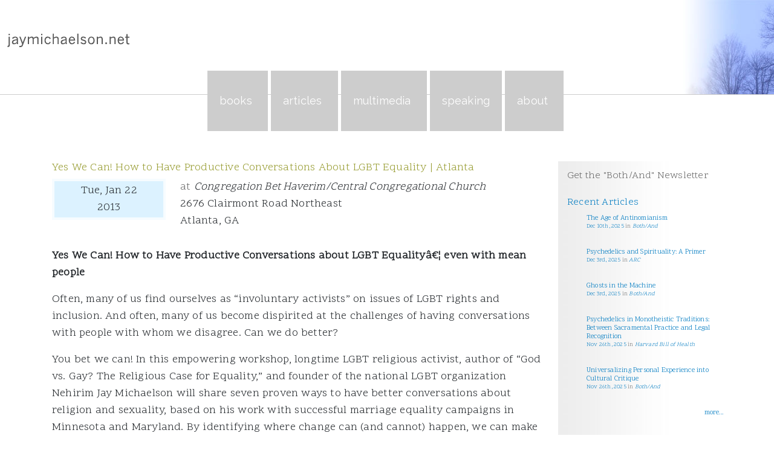

--- FILE ---
content_type: text/html; charset=UTF-8
request_url: https://www.jaymichaelson.net/events/20130122/
body_size: 22194
content:
<!DOCTYPE html PUBLIC "-//W3C//DTD XHTML 1.0 Transitional//EN"
     "http://www.w3.org/TR/xhtml1/DTD/xhtml1-transitional.dtd">

<html xmlns="http://www.w3.org/1999/xhtml" dir="ltr" lang="en-US" prefix="og: https://ogp.me/ns#">

<head profile="http://gmpg.org/xfn/11">
	<meta property="og:image" content="https://www.jaymichaelson.net/i/podcasticon.jpg" />
	<meta name="viewport" content="width=device-width, initial-scale=1">
	<meta http-equiv="Content-Type" content="text/html; charset=UTF-8" />
	

		<link rel="apple-touch-icon" sizes="180x180" href="/apple-touch-icon.png">
	<link rel="icon" type="image/png" sizes="32x32" href="/favicon-32x32.png">
	<link rel="icon" type="image/png" sizes="16x16" href="/favicon-16x16.png">
	<link rel="manifest" href="/site.webmanifest">

	<meta name="generator" content="WordPress" />
	<link rel="alternate" type="application/rss+xml" title="jaymichaelson.net RSS Feed" href="https://www.jaymichaelson.net/feed/" />
	<link rel="pingback" href="https://www.jaymichaelson.net/xmlrpc.php" />
		<style>img:is([sizes="auto" i], [sizes^="auto," i]) { contain-intrinsic-size: 3000px 1500px }</style>
	
		<!-- All in One SEO 4.9.0 - aioseo.com -->
		<title>Yes We Can! How to Have Productive Conversations About LGBT Equality | Atlanta | jaymichaelson.net</title>
	<meta name="robots" content="max-image-preview:large" />
	<link rel="canonical" href="https://www.jaymichaelson.net/events/20130122/" />
	<meta name="generator" content="All in One SEO (AIOSEO) 4.9.0" />
		<meta property="og:locale" content="en_US" />
		<meta property="og:site_name" content="jaymichaelson.net | Jay Michaelson is an award-winning journalist, meditation teacher, podcast host, and author of ten books." />
		<meta property="og:type" content="article" />
		<meta property="og:title" content="Yes We Can! How to Have Productive Conversations About LGBT Equality | Atlanta | jaymichaelson.net" />
		<meta property="og:url" content="https://www.jaymichaelson.net/events/20130122/" />
		<meta property="article:published_time" content="2012-12-21T21:12:51+00:00" />
		<meta property="article:modified_time" content="2020-11-13T01:55:12+00:00" />
		<meta property="article:author" content="https://facebook.com/jaymichaelson" />
		<meta name="twitter:card" content="summary" />
		<meta name="twitter:title" content="Yes We Can! How to Have Productive Conversations About LGBT Equality | Atlanta | jaymichaelson.net" />
		<script type="application/ld+json" class="aioseo-schema">
			{"@context":"https:\/\/schema.org","@graph":[{"@type":"BreadcrumbList","@id":"https:\/\/www.jaymichaelson.net\/events\/20130122\/#breadcrumblist","itemListElement":[{"@type":"ListItem","@id":"https:\/\/www.jaymichaelson.net#listItem","position":1,"name":"Home","item":"https:\/\/www.jaymichaelson.net","nextItem":{"@type":"ListItem","@id":"https:\/\/www.jaymichaelson.net\/events\/#listItem","name":"Events"}},{"@type":"ListItem","@id":"https:\/\/www.jaymichaelson.net\/events\/#listItem","position":2,"name":"Events","item":"https:\/\/www.jaymichaelson.net\/events\/","nextItem":{"@type":"ListItem","@id":"https:\/\/www.jaymichaelson.net\/event_cat\/lgbtq-gender\/#listItem","name":"LGBTQ &amp; Gender"},"previousItem":{"@type":"ListItem","@id":"https:\/\/www.jaymichaelson.net#listItem","name":"Home"}},{"@type":"ListItem","@id":"https:\/\/www.jaymichaelson.net\/event_cat\/lgbtq-gender\/#listItem","position":3,"name":"LGBTQ &amp; Gender","item":"https:\/\/www.jaymichaelson.net\/event_cat\/lgbtq-gender\/","nextItem":{"@type":"ListItem","@id":"https:\/\/www.jaymichaelson.net\/events\/20130122\/#listItem","name":"Yes We Can! How to Have Productive Conversations About LGBT Equality | Atlanta"},"previousItem":{"@type":"ListItem","@id":"https:\/\/www.jaymichaelson.net\/events\/#listItem","name":"Events"}},{"@type":"ListItem","@id":"https:\/\/www.jaymichaelson.net\/events\/20130122\/#listItem","position":4,"name":"Yes We Can! How to Have Productive Conversations About LGBT Equality | Atlanta","previousItem":{"@type":"ListItem","@id":"https:\/\/www.jaymichaelson.net\/event_cat\/lgbtq-gender\/#listItem","name":"LGBTQ &amp; Gender"}}]},{"@type":"Organization","@id":"https:\/\/www.jaymichaelson.net\/#organization","name":"jaymichaelson.net","description":"Jay Michaelson is an award-winning journalist, meditation teacher, podcast host, and author of ten books.","url":"https:\/\/www.jaymichaelson.net\/"},{"@type":"WebPage","@id":"https:\/\/www.jaymichaelson.net\/events\/20130122\/#webpage","url":"https:\/\/www.jaymichaelson.net\/events\/20130122\/","name":"Yes We Can! How to Have Productive Conversations About LGBT Equality | Atlanta | jaymichaelson.net","inLanguage":"en-US","isPartOf":{"@id":"https:\/\/www.jaymichaelson.net\/#website"},"breadcrumb":{"@id":"https:\/\/www.jaymichaelson.net\/events\/20130122\/#breadcrumblist"},"datePublished":"2012-12-21T14:12:51-07:00","dateModified":"2020-11-12T18:55:12-07:00"},{"@type":"WebSite","@id":"https:\/\/www.jaymichaelson.net\/#website","url":"https:\/\/www.jaymichaelson.net\/","name":"jaymichaelson.net","description":"Jay Michaelson is an award-winning journalist, meditation teacher, podcast host, and author of ten books.","inLanguage":"en-US","publisher":{"@id":"https:\/\/www.jaymichaelson.net\/#organization"}}]}
		</script>
		<!-- All in One SEO -->

<link rel='dns-prefetch' href='//fonts.googleapis.com' />
<link rel="alternate" type="application/rss+xml" title="jaymichaelson.net &raquo; Yes We Can! How to Have Productive Conversations About LGBT Equality | Atlanta Comments Feed" href="https://www.jaymichaelson.net/events/20130122/feed/" />
<script type="text/javascript">
/* <![CDATA[ */
window._wpemojiSettings = {"baseUrl":"https:\/\/s.w.org\/images\/core\/emoji\/16.0.1\/72x72\/","ext":".png","svgUrl":"https:\/\/s.w.org\/images\/core\/emoji\/16.0.1\/svg\/","svgExt":".svg","source":{"concatemoji":"https:\/\/www.jaymichaelson.net\/wp-includes\/js\/wp-emoji-release.min.js?ver=def1218634e66210181f0151142adf96"}};
/*! This file is auto-generated */
!function(s,n){var o,i,e;function c(e){try{var t={supportTests:e,timestamp:(new Date).valueOf()};sessionStorage.setItem(o,JSON.stringify(t))}catch(e){}}function p(e,t,n){e.clearRect(0,0,e.canvas.width,e.canvas.height),e.fillText(t,0,0);var t=new Uint32Array(e.getImageData(0,0,e.canvas.width,e.canvas.height).data),a=(e.clearRect(0,0,e.canvas.width,e.canvas.height),e.fillText(n,0,0),new Uint32Array(e.getImageData(0,0,e.canvas.width,e.canvas.height).data));return t.every(function(e,t){return e===a[t]})}function u(e,t){e.clearRect(0,0,e.canvas.width,e.canvas.height),e.fillText(t,0,0);for(var n=e.getImageData(16,16,1,1),a=0;a<n.data.length;a++)if(0!==n.data[a])return!1;return!0}function f(e,t,n,a){switch(t){case"flag":return n(e,"\ud83c\udff3\ufe0f\u200d\u26a7\ufe0f","\ud83c\udff3\ufe0f\u200b\u26a7\ufe0f")?!1:!n(e,"\ud83c\udde8\ud83c\uddf6","\ud83c\udde8\u200b\ud83c\uddf6")&&!n(e,"\ud83c\udff4\udb40\udc67\udb40\udc62\udb40\udc65\udb40\udc6e\udb40\udc67\udb40\udc7f","\ud83c\udff4\u200b\udb40\udc67\u200b\udb40\udc62\u200b\udb40\udc65\u200b\udb40\udc6e\u200b\udb40\udc67\u200b\udb40\udc7f");case"emoji":return!a(e,"\ud83e\udedf")}return!1}function g(e,t,n,a){var r="undefined"!=typeof WorkerGlobalScope&&self instanceof WorkerGlobalScope?new OffscreenCanvas(300,150):s.createElement("canvas"),o=r.getContext("2d",{willReadFrequently:!0}),i=(o.textBaseline="top",o.font="600 32px Arial",{});return e.forEach(function(e){i[e]=t(o,e,n,a)}),i}function t(e){var t=s.createElement("script");t.src=e,t.defer=!0,s.head.appendChild(t)}"undefined"!=typeof Promise&&(o="wpEmojiSettingsSupports",i=["flag","emoji"],n.supports={everything:!0,everythingExceptFlag:!0},e=new Promise(function(e){s.addEventListener("DOMContentLoaded",e,{once:!0})}),new Promise(function(t){var n=function(){try{var e=JSON.parse(sessionStorage.getItem(o));if("object"==typeof e&&"number"==typeof e.timestamp&&(new Date).valueOf()<e.timestamp+604800&&"object"==typeof e.supportTests)return e.supportTests}catch(e){}return null}();if(!n){if("undefined"!=typeof Worker&&"undefined"!=typeof OffscreenCanvas&&"undefined"!=typeof URL&&URL.createObjectURL&&"undefined"!=typeof Blob)try{var e="postMessage("+g.toString()+"("+[JSON.stringify(i),f.toString(),p.toString(),u.toString()].join(",")+"));",a=new Blob([e],{type:"text/javascript"}),r=new Worker(URL.createObjectURL(a),{name:"wpTestEmojiSupports"});return void(r.onmessage=function(e){c(n=e.data),r.terminate(),t(n)})}catch(e){}c(n=g(i,f,p,u))}t(n)}).then(function(e){for(var t in e)n.supports[t]=e[t],n.supports.everything=n.supports.everything&&n.supports[t],"flag"!==t&&(n.supports.everythingExceptFlag=n.supports.everythingExceptFlag&&n.supports[t]);n.supports.everythingExceptFlag=n.supports.everythingExceptFlag&&!n.supports.flag,n.DOMReady=!1,n.readyCallback=function(){n.DOMReady=!0}}).then(function(){return e}).then(function(){var e;n.supports.everything||(n.readyCallback(),(e=n.source||{}).concatemoji?t(e.concatemoji):e.wpemoji&&e.twemoji&&(t(e.twemoji),t(e.wpemoji)))}))}((window,document),window._wpemojiSettings);
/* ]]> */
</script>
<link rel='stylesheet' id='sbi_styles-css' href='https://www.jaymichaelson.net/wp-content/plugins/instagram-feed/css/sbi-styles.min.css?ver=6.10.0' type='text/css' media='all' />
<style id='wp-emoji-styles-inline-css' type='text/css'>

	img.wp-smiley, img.emoji {
		display: inline !important;
		border: none !important;
		box-shadow: none !important;
		height: 1em !important;
		width: 1em !important;
		margin: 0 0.07em !important;
		vertical-align: -0.1em !important;
		background: none !important;
		padding: 0 !important;
	}
</style>
<link rel='stylesheet' id='aioseo/css/src/vue/standalone/blocks/table-of-contents/global.scss-css' href='https://www.jaymichaelson.net/wp-content/plugins/all-in-one-seo-pack/dist/Lite/assets/css/table-of-contents/global.e90f6d47.css?ver=4.9.0' type='text/css' media='all' />
<link rel='stylesheet' id='megamenu-css' href='https://www.jaymichaelson.net/wp-content/uploads/maxmegamenu/style.css?ver=6104a5' type='text/css' media='all' />
<link rel='stylesheet' id='dashicons-css' href='https://www.jaymichaelson.net/wp-includes/css/dashicons.min.css?ver=def1218634e66210181f0151142adf96' type='text/css' media='all' />
<link rel='stylesheet' id='bootstrap-css' href='https://www.jaymichaelson.net/wp-content/themes/jaymichaelson/bootstrap/css/bootstrap.min.css?ver=def1218634e66210181f0151142adf96' type='text/css' media='all' />
<link rel='stylesheet' id='google-css' href='https://fonts.googleapis.com/css?family=Raleway%7CScope+One&#038;ver=def1218634e66210181f0151142adf96' type='text/css' media='all' />
<link rel='stylesheet' id='jm_theme-css' href='https://www.jaymichaelson.net/wp-content/themes/jaymichaelson/custom.css?ver=10' type='text/css' media='all' />
<script type="text/javascript" src="https://www.jaymichaelson.net/wp-includes/js/jquery/jquery.min.js?ver=3.7.1" id="jquery-core-js"></script>
<script type="text/javascript" src="https://www.jaymichaelson.net/wp-includes/js/jquery/jquery-migrate.min.js?ver=3.4.1" id="jquery-migrate-js"></script>
<script type="text/javascript" src="https://www.jaymichaelson.net/wp-content/themes/jaymichaelson/bootstrap/js/bootstrap.min.js?ver=def1218634e66210181f0151142adf96" id="bootstrap-js"></script>
<link rel="https://api.w.org/" href="https://www.jaymichaelson.net/wp-json/" /><link rel="alternate" title="JSON" type="application/json" href="https://www.jaymichaelson.net/wp-json/wp/v2/event/4178" /><link rel="EditURI" type="application/rsd+xml" title="RSD" href="https://www.jaymichaelson.net/xmlrpc.php?rsd" />
<link rel='shortlink' href='https://www.jaymichaelson.net/?p=4178' />
<link rel="alternate" title="oEmbed (JSON)" type="application/json+oembed" href="https://www.jaymichaelson.net/wp-json/oembed/1.0/embed?url=https%3A%2F%2Fwww.jaymichaelson.net%2Fevents%2F20130122%2F" />
<link rel="alternate" title="oEmbed (XML)" type="text/xml+oembed" href="https://www.jaymichaelson.net/wp-json/oembed/1.0/embed?url=https%3A%2F%2Fwww.jaymichaelson.net%2Fevents%2F20130122%2F&#038;format=xml" />
<style type="text/css">/** Mega Menu CSS: fs **/</style>
</head>

<body lang="en" class="wp-singular event-template-default single single-event postid-4178 wp-theme-jaymichaelson mega-menu-primary">

<div class="container-fluid" id="header">
	<div class="row">
		<div class="col-sm-12">
			<h1 style="margin-left:12x !IMPORTANT;"><strong><a href="https://www.jaymichaelson.net"><img src="https://www.jaymichaelson.net/wp-content/themes/jaymichaelson/images/jaymichaelson.gif" width="202" height="23" border="0" alt="jaymichaelson.net"  /></a></strong></h1>
			<div id="description">
				<h2>Jay Michaelson is an award-winning journalist, meditation teacher, podcast host, and author of ten books.</h2>
			</div>
		</div>
	</div>
</div>

<div id="mega-menu-wrap-primary" class="mega-menu-wrap"><div class="mega-menu-toggle"><div class="mega-toggle-blocks-left"></div><div class="mega-toggle-blocks-center"></div><div class="mega-toggle-blocks-right"><div class='mega-toggle-block mega-menu-toggle-block mega-toggle-block-1' id='mega-toggle-block-1' tabindex='0'><span class='mega-toggle-label' role='button' aria-expanded='false'><span class='mega-toggle-label-closed'>MENU</span><span class='mega-toggle-label-open'>MENU</span></span></div></div></div><ul id="mega-menu-primary" class="mega-menu max-mega-menu mega-menu-horizontal mega-no-js" data-event="hover_intent" data-effect="fade_up" data-effect-speed="200" data-effect-mobile="disabled" data-effect-speed-mobile="0" data-panel-inner-width="240px" data-mobile-force-width="false" data-second-click="go" data-document-click="collapse" data-vertical-behaviour="standard" data-breakpoint="600" data-unbind="true" data-mobile-state="collapse_all" data-mobile-direction="vertical" data-hover-intent-timeout="300" data-hover-intent-interval="100"><li class="mega-main_books mega-menu-item mega-menu-item-type-custom mega-menu-item-object-custom mega-menu-megamenu mega-menu-item-has-children mega-align-bottom-left mega-menu-megamenu mega-menu-item-8555 main_books" id="mega-menu-item-8555"><a class="mega-menu-link" href="/books" aria-expanded="false" tabindex="0">Books<span class="mega-indicator" aria-hidden="true"></span></a>
<ul class="mega-sub-menu">
<li class="mega-menu-item mega-menu-item-type-widget widget_custom_html mega-menu-column-standard mega-menu-columns-1-of-1 mega-menu-item-custom_html-7" style="--columns:1; --span:1" id="mega-menu-item-custom_html-7"><div class="textwidget custom-html-widget"><a href="/books/the-secret/">
	<img src="/wp-content/uploads/2023/09/SecretCover-1-212x300.png" />
	<div>The Secret that is not a Secret:<span>Ten Heretical Tales</span></div>
</a>

<a href="/books/jacobfrank/">
	<img src="/wp-content/uploads/2022/01/CoverFrankMichaelson-199x300.jpg" />
	<div>The Heresy of Jacob Frank:<span>From Jewish Messianism to Esoteric Myth</span></div>
</a>

<a href="/books/enlightenment/">
	<img src="/wp-content/uploads/2019/08/EnlightenmentCover-220x300.jpg" />
	<div>Enlightenment by Trial and Error<span>Ten years on the Slippery Slopes of Jewish Spirtuality, Postmodern Buddhism, and Other Mystical Heresies</span></div>
</a>

<a href="/books/gateoftears/">
	<img src="/wp-content/files_mf/cache/th_ef9ca67f406182789e5f22cc6704ff23_gotcover.jpg" />
	<div>The Gate of Tears<span>Sadness and the Spiritual Path</span></div>
</a>

<a href="/books/evolvingdharma/">
	<img src="/wp-content/files_mf/cache/th_ef9ca67f406182789e5f22cc6704ff23_evolvingdharmacover.jpg" />
	<div>Evolving Dharma<span>Meditation, Buddhism, and the Next Generation of Enlightenment</span></div>
</a>

<a href="/books/redefining-religious-liberty/">
	<img src="https://www.jaymichaelson.net/wp-content/uploads/2019/08/redefining-religious-liberty-248x300.jpeg" />
	<div>Redefining Religious Liberty<span>The Covert Campaign Against Civil Rights</span></div>
</a>

<a href="/books/godvsgay/">
	<img src="/wp-content/files_mf/cache/th_ef9ca67f406182789e5f22cc6704ff23_1311801685michaelsonfakebook.jpg" />
	<div>God vs Gay?<span>The Religious Case for Equality</span></div>
</a>

<a href="/books/everythingisgod/">
	<img src="/wp-content/files_mf/cache/th_ef9ca67f406182789e5f22cc6704ff23_1255096926_10_1_1_7_bookcover.jpg" />
	<div>Everything is God<span>The Radical Path of Nondual Judaism</span></div>
</a>

<a href="/books/anotherwordforsky/">
	<img src="/wp-content/files_mf/cache/th_ef9ca67f406182789e5f22cc6704ff23_1255093912_10_1_1_7_bookcover.jpg" />
	<div>Another Word for Sky<span>Poems</span></div>
</a>

<a href="/books/godinyourbody/">
	<img src="/wp-content/files_mf/cache/th_ef9ca67f406182789e5f22cc6704ff23_1255368121_10_1_1_7_bookcover.jpg" />
	<div>God in your Body<span>Kabbalah, Mindfulness, and Embodied Spiritual Practice</span></div>
</a>

<a href="/books/is/">
	<img src="/wp-content/uploads/2017/11/Iscover1-203x300.jpg" />
	<div>is<span>Heretical Jewish Blessings and Poems</span></div>
</a>

<a href="/books/anthologies/">
	<img src="/wp-content/uploads/2000/10/ImaginingCover-187x300.jpg" />
	<div>Anthologies<span>Anthologies featuring Jay Michaelson</span></div>
</a>
</div></li></ul>
</li><li class="mega-menu-item mega-menu-item-type-custom mega-menu-item-object-custom mega-menu-item-has-children mega-menu-megamenu mega-align-bottom-left mega-menu-megamenu mega-menu-item-7331" id="mega-menu-item-7331"><a class="mega-menu-link" href="/articles/" aria-expanded="false" tabindex="0">Articles<span class="mega-indicator" aria-hidden="true"></span></a>
<ul class="mega-sub-menu">
<li class="mega-menu-item mega-menu-item-type-taxonomy mega-menu-item-object-post_tag mega-menu-column-standard mega-menu-columns-1-of-1 mega-menu-item-7533" style="--columns:1; --span:1" id="mega-menu-item-7533"><a class="mega-menu-link" href="https://www.jaymichaelson.net/tag/law-politics-religion/">Law/Politics/Religion</a></li><li class="mega-menu-item mega-menu-item-type-taxonomy mega-menu-item-object-post_tag mega-menu-column-standard mega-menu-columns-1-of-1 mega-menu-clear mega-menu-item-7535" style="--columns:1; --span:1" id="mega-menu-item-7535"><a class="mega-menu-link" href="https://www.jaymichaelson.net/tag/meditation-spirituality/">meditation/psychedelics</a></li><li class="mega-menu-item mega-menu-item-type-taxonomy mega-menu-item-object-post_tag mega-menu-column-standard mega-menu-columns-1-of-1 mega-menu-clear mega-menu-item-7534" style="--columns:1; --span:1" id="mega-menu-item-7534"><a class="mega-menu-link" href="https://www.jaymichaelson.net/tag/lgbtq/">LGBTQ</a></li><li class="mega-menu-item mega-menu-item-type-taxonomy mega-menu-item-object-post_tag mega-menu-column-standard mega-menu-columns-1-of-1 mega-menu-clear mega-menu-item-7537" style="--columns:1; --span:1" id="mega-menu-item-7537"><a class="mega-menu-link" href="https://www.jaymichaelson.net/tag/academic/">Academic work</a></li><li class="mega-menu-item mega-menu-item-type-taxonomy mega-menu-item-object-post_tag mega-menu-column-standard mega-menu-columns-1-of-1 mega-menu-clear mega-menu-item-7536" style="--columns:1; --span:1" id="mega-menu-item-7536"><a class="mega-menu-link" href="https://www.jaymichaelson.net/tag/reviews/">Reviews</a></li><li class="mega-menu-item mega-menu-item-type-custom mega-menu-item-object-custom mega-has-icon mega-icon-left mega-menu-column-standard mega-menu-columns-1-of-1 mega-menu-clear mega-menu-item-9192" style="--columns:1; --span:1" id="mega-menu-item-9192"><a target="_blank" class="dashicons-awards mega-menu-link" href="https://jaymichaelson.substack.com/">both/and (newsletter)</a></li></ul>
</li><li class="mega-menu-item mega-menu-item-type-custom mega-menu-item-object-custom mega-menu-item-has-children mega-menu-megamenu mega-align-bottom-left mega-menu-megamenu mega-menu-item-8567" id="mega-menu-item-8567"><a class="mega-menu-link" href="/multimedia/" aria-expanded="false" tabindex="0">Multimedia<span class="mega-indicator" aria-hidden="true"></span></a>
<ul class="mega-sub-menu">
<li class="mega-menu-item mega-menu-item-type-custom mega-menu-item-object-custom mega-menu-column-standard mega-menu-columns-1-of-1 mega-menu-item-7530" style="--columns:1; --span:1" id="mega-menu-item-7530"><a class="mega-menu-link" href="/multimedia_cat/law-politics-religion/">Law/Politics/Religion</a></li><li class="mega-menu-item mega-menu-item-type-custom mega-menu-item-object-custom mega-menu-column-standard mega-menu-columns-1-of-1 mega-menu-clear mega-menu-item-7531" style="--columns:1; --span:1" id="mega-menu-item-7531"><a class="mega-menu-link" href="/multimedia_cat/spirituality-meditation/">Spirituality/Meditation</a></li></ul>
</li><li class="mega-menu-item mega-menu-item-type-post_type mega-menu-item-object-page mega-align-bottom-left mega-menu-flyout mega-menu-item-9430" id="mega-menu-item-9430"><a class="mega-menu-link" href="https://www.jaymichaelson.net/booking/" tabindex="0">Speaking</a></li><li class="mega-menu-item mega-menu-item-type-post_type mega-menu-item-object-page mega-menu-item-has-children mega-menu-megamenu mega-align-bottom-left mega-menu-megamenu mega-menu-item-9454" id="mega-menu-item-9454"><a class="mega-menu-link" href="https://www.jaymichaelson.net/about/" aria-expanded="false" tabindex="0">About<span class="mega-indicator" aria-hidden="true"></span></a>
<ul class="mega-sub-menu">
<li class="mega-menu-item mega-menu-item-type-post_type mega-menu-item-object-page mega-menu-column-standard mega-menu-columns-1-of-1 mega-menu-item-7337" style="--columns:1; --span:1" id="mega-menu-item-7337"><a class="mega-menu-link" href="https://www.jaymichaelson.net/about/">About Jay</a></li><li class="mega-menu-item mega-menu-item-type-post_type mega-menu-item-object-page mega-menu-column-standard mega-menu-columns-1-of-1 mega-menu-clear mega-menu-item-7380" style="--columns:1; --span:1" id="mega-menu-item-7380"><a class="mega-menu-link" href="https://www.jaymichaelson.net/contact/">Contact Jay</a></li><li class="mega-menu-item mega-menu-item-type-post_type mega-menu-item-object-page mega-menu-column-standard mega-menu-columns-1-of-1 mega-menu-clear mega-menu-item-8731" style="--columns:1; --span:1" id="mega-menu-item-8731"><a class="mega-menu-link" href="https://www.jaymichaelson.net/store/">Store</a></li><li class="mega-menu-item mega-menu-item-type-custom mega-menu-item-object-custom mega-menu-column-standard mega-menu-columns-1-of-1 mega-menu-clear mega-menu-item-8556" style="--columns:1; --span:1" id="mega-menu-item-8556"><a class="mega-menu-link" href="/events">Upcoming Events</a></li></ul>
</li></ul></div><style type="text/css">
.mega-sub-menu .textwidget {
	font-size: 10px;
}
#mega-menu-wrap-primary {
	margin-top: -40px;
}
#mega-menu-wrap-primary .mega-menu-toggle,
#mega-menu-wrap-primary #mega-menu-primary {
	margin: 0 10px;
}
</style>


<div class="container" id="main">
	<div class="row">
		<div class="col-sm-9" id="content">

			<h2 class="event-title">Yes We Can! How to Have Productive Conversations About LGBT Equality | Atlanta</h2><div class="row"><div class="col-xs-4 col-sm-3 col-lg-3">				<div class="post-date single">
										<div class="month">
						Tue, Jan 22					</div>
					<div class="month">2013</div>
				</div>
				</div><div class="col-xs-8 col-sm-9 col-lg-9"><p style="margin-bottom:30px;"> <span style="color:#666;">at</span> <em>Congregation Bet Haverim/Central Congregational Church</em><br />2676 Clairmont Road Northeast<br /> Atlanta, GA</p></div></div><div class="clear"></div><p><strong>Yes We Can! How to Have Productive Conversations about LGBT Equalityâ€¦ even with mean people</strong></p>
<p>Often, many of us find ourselves as &#8220;involuntary activists&#8221; on issues of LGBT rights and inclusion. And often, many of us become dispirited at the challenges of having conversations with people with whom we disagree. Can we do better?</p>
<p>You bet we can! In this empowering workshop, longtime LGBT religious activist, author of &#8220;God vs. Gay? The Religious Case for Equality,&#8221; and founder of the national LGBT organization Nehirim Jay Michaelson will share seven proven ways to have better conversations about religion and sexuality, based on his work with successful marriage equality campaigns in Minnesota and Maryland. By identifying where change can (and cannot) happen, we can make measurable progress &mdash; even with people who seem dead set in their ways.</p>

		<br />
	</div>

	<div class="col-sm-3" id="sidebar">

	<h2>Get the "Both/And" Newsletter</h2>
	<!-- Subscribe embed code --><div data-supascribe-embed-id="392114865535" data-supascribe-subscribe id="substack-div"></div>
	
	<style>
	#sidebar #substack-div {
		margin-bottom: 25px;
	}
	#sidebar #substack-div .custom-substack-widget {
		border-color: #969696;
	}
	#sidebar #substack-div .custom-substack-widget button {
		background-color: #969696 !important;
	}
	</style>
	
				<h2><a href="/articles">Recent Articles</a></h2>
	
		<ul>
							<li class="side"><a href="https://www.jaymichaelson.net/articles/the-age-of-antinomianism/">The Age of Antinomianism</a><br />
				<a href="https://www.jaymichaelson.net/articles/the-age-of-antinomianism/" rel="bookmark">  <p style="margin-bottom:30px;"><small>Dec 10th, 2025 <span style="color:#666;">in</span> <em>Both/And</em></small></p></a></li>
							<li class="side"><a href="https://www.jaymichaelson.net/articles/psychedelics-and-spirituality-a-primer/">Psychedelics and Spirituality: A Primer</a><br />
				<a href="https://www.jaymichaelson.net/articles/psychedelics-and-spirituality-a-primer/" rel="bookmark">  <p style="margin-bottom:30px;"><small>Dec 3rd, 2025 <span style="color:#666;">in</span> <em>ARC</em></small></p></a></li>
							<li class="side"><a href="https://www.jaymichaelson.net/articles/ghosts-in-the-machine/">Ghosts in the Machine</a><br />
				<a href="https://www.jaymichaelson.net/articles/ghosts-in-the-machine/" rel="bookmark">  <p style="margin-bottom:30px;"><small>Dec 3rd, 2025 <span style="color:#666;">in</span> <em>Both/And</em></small></p></a></li>
							<li class="side"><a href="https://www.jaymichaelson.net/articles/psychedelics-in-monotheistic-traditions-between-sacramental-practice-and-legal-recognition/">Psychedelics in Monotheistic Traditions: Between Sacramental Practice and Legal Recognition</a><br />
				<a href="https://www.jaymichaelson.net/articles/psychedelics-in-monotheistic-traditions-between-sacramental-practice-and-legal-recognition/" rel="bookmark">  <p style="margin-bottom:30px;"><small>Nov 26th, 2025 <span style="color:#666;">in</span> <em>Harvard Bill of Health</em></small></p></a></li>
							<li class="side"><a href="https://www.jaymichaelson.net/articles/universalizing-personal-experience-into-cultural-critique/">Universalizing Personal Experience into Cultural Critique</a><br />
				<a href="https://www.jaymichaelson.net/articles/universalizing-personal-experience-into-cultural-critique/" rel="bookmark">  <p style="margin-bottom:30px;"><small>Nov 26th, 2025 <span style="color:#666;">in</span> <em>Both/And</em></small></p></a></li>
						<li class="side" style="text-align:right;"><a href="/articles">more...</a></li>
		</ul>
			
	
<div id="sb_instagram"  class="sbi sbi_mob_col_1 sbi_tab_col_2 sbi_col_3 sbi_width_resp" style="padding-bottom: 10px;"	 data-feedid="*1"  data-res="auto" data-cols="3" data-colsmobile="1" data-colstablet="2" data-num="20" data-nummobile="20" data-item-padding="5"	 data-shortcode-atts="{&quot;feed&quot;:&quot;1&quot;}"  data-postid="9833" data-locatornonce="bf5280533c" data-imageaspectratio="1:1" data-sbi-flags="favorLocal">
	<div class="sb_instagram_header  sbi_medium"   >
	<a class="sbi_header_link" target="_blank"
	   rel="nofollow noopener" href="https://www.instagram.com/jaymichaelsoninsta/" title="@jaymichaelsoninsta">
		<div class="sbi_header_text">
			<div class="sbi_header_img"  data-avatar-url="https://scontent-iad3-2.cdninstagram.com/v/t51.82787-19/563966165_18330514225235523_5528910382846285151_n.jpg?stp=dst-jpg_s206x206_tt6&amp;_nc_cat=106&amp;ccb=7-5&amp;_nc_sid=bf7eb4&amp;efg=eyJ2ZW5jb2RlX3RhZyI6InByb2ZpbGVfcGljLnd3dy4xMDgwLkMzIn0%3D&amp;_nc_ohc=z5VYWpoNPnIQ7kNvwHiduyl&amp;_nc_oc=AdnKx0sNIyeze_vrEN3hWUMeaTuz-el4w-7uhPRRgLMLOHeEpsJUZZVlTu9wiW0E04AvepWrFWwEf-3-vSPT9Lp0&amp;_nc_zt=24&amp;_nc_ht=scontent-iad3-2.cdninstagram.com&amp;edm=AP4hL3IEAAAA&amp;_nc_gid=bIZp6g9UhLr_M48rXtQU-Q&amp;_nc_tpa=Q5bMBQH4bjgn4F7kaVCUMOWFxYVPqHfJxOONrOJyVG5pCDv2GFuXO1XvMteU2c_qePRvBEDyVB7WxrY5ug&amp;oh=00_AfoPHRwQYLTXjn0FMChOeqSNI-V5OAUvlCOv0kCt8huf_g&amp;oe=6970FDAE">
									<div class="sbi_header_img_hover"  ><svg class="sbi_new_logo fa-instagram fa-w-14" aria-hidden="true" data-fa-processed="" aria-label="Instagram" data-prefix="fab" data-icon="instagram" role="img" viewBox="0 0 448 512">
                    <path fill="currentColor" d="M224.1 141c-63.6 0-114.9 51.3-114.9 114.9s51.3 114.9 114.9 114.9S339 319.5 339 255.9 287.7 141 224.1 141zm0 189.6c-41.1 0-74.7-33.5-74.7-74.7s33.5-74.7 74.7-74.7 74.7 33.5 74.7 74.7-33.6 74.7-74.7 74.7zm146.4-194.3c0 14.9-12 26.8-26.8 26.8-14.9 0-26.8-12-26.8-26.8s12-26.8 26.8-26.8 26.8 12 26.8 26.8zm76.1 27.2c-1.7-35.9-9.9-67.7-36.2-93.9-26.2-26.2-58-34.4-93.9-36.2-37-2.1-147.9-2.1-184.9 0-35.8 1.7-67.6 9.9-93.9 36.1s-34.4 58-36.2 93.9c-2.1 37-2.1 147.9 0 184.9 1.7 35.9 9.9 67.7 36.2 93.9s58 34.4 93.9 36.2c37 2.1 147.9 2.1 184.9 0 35.9-1.7 67.7-9.9 93.9-36.2 26.2-26.2 34.4-58 36.2-93.9 2.1-37 2.1-147.8 0-184.8zM398.8 388c-7.8 19.6-22.9 34.7-42.6 42.6-29.5 11.7-99.5 9-132.1 9s-102.7 2.6-132.1-9c-19.6-7.8-34.7-22.9-42.6-42.6-11.7-29.5-9-99.5-9-132.1s-2.6-102.7 9-132.1c7.8-19.6 22.9-34.7 42.6-42.6 29.5-11.7 99.5-9 132.1-9s102.7-2.6 132.1 9c19.6 7.8 34.7 22.9 42.6 42.6 11.7 29.5 9 99.5 9 132.1s2.7 102.7-9 132.1z"></path>
                </svg></div>
					<img  src="https://www.jaymichaelson.net/wp-content/uploads/sb-instagram-feed-images/jaymichaelsoninsta.webp" alt="" width="50" height="50">
				
							</div>

			<div class="sbi_feedtheme_header_text">
				<h3>jaymichaelsoninsta</h3>
									<p class="sbi_bio">Academic @ emory @harvard<br>
Journalist @jdforward @arc.magazine.jcdc<br>
Writer Speaker Rabbi Dad<br>
jaymichaelson.net<br>
jaymichaelson.substack.com</p>
							</div>
		</div>
	</a>
</div>

	<div id="sbi_images"  style="gap: 10px;">
		<div class="sbi_item sbi_type_carousel sbi_new sbi_transition"
	id="sbi_17931300285171616" data-date="1768232088">
	<div class="sbi_photo_wrap">
		<a class="sbi_photo" href="https://www.instagram.com/p/DTanS3XEYxI/" target="_blank" rel="noopener nofollow"
			data-full-res="https://scontent-iad3-2.cdninstagram.com/v/t51.82787-15/613611067_18341722381235523_8245737515919808142_n.jpg?stp=dst-jpg_e35_tt6&#038;_nc_cat=103&#038;ccb=7-5&#038;_nc_sid=18de74&#038;efg=eyJlZmdfdGFnIjoiQ0FST1VTRUxfSVRFTS5iZXN0X2ltYWdlX3VybGdlbi5DMyJ9&#038;_nc_ohc=hvEuN44U3zsQ7kNvwHgSQ-g&#038;_nc_oc=AdmDd29tKehCAP4RKA9zv7npiQoBcBeHwzIwYPiVxZGpYvKFaPWcv6j7Pr-BF4lVS7vBkG0Ei3IyvnScWd9RZ2Xi&#038;_nc_zt=23&#038;_nc_ht=scontent-iad3-2.cdninstagram.com&#038;edm=ANo9K5cEAAAA&#038;_nc_gid=7y8oSBTrBbiKvHU8LpypLQ&#038;oh=00_AfqNQdXisW3X0ejvsg96YqfDzFfCLpJqyNYvNLmjmweyJw&#038;oe=69712F0A"
			data-img-src-set="{&quot;d&quot;:&quot;https:\/\/scontent-iad3-2.cdninstagram.com\/v\/t51.82787-15\/613611067_18341722381235523_8245737515919808142_n.jpg?stp=dst-jpg_e35_tt6&amp;_nc_cat=103&amp;ccb=7-5&amp;_nc_sid=18de74&amp;efg=eyJlZmdfdGFnIjoiQ0FST1VTRUxfSVRFTS5iZXN0X2ltYWdlX3VybGdlbi5DMyJ9&amp;_nc_ohc=hvEuN44U3zsQ7kNvwHgSQ-g&amp;_nc_oc=AdmDd29tKehCAP4RKA9zv7npiQoBcBeHwzIwYPiVxZGpYvKFaPWcv6j7Pr-BF4lVS7vBkG0Ei3IyvnScWd9RZ2Xi&amp;_nc_zt=23&amp;_nc_ht=scontent-iad3-2.cdninstagram.com&amp;edm=ANo9K5cEAAAA&amp;_nc_gid=7y8oSBTrBbiKvHU8LpypLQ&amp;oh=00_AfqNQdXisW3X0ejvsg96YqfDzFfCLpJqyNYvNLmjmweyJw&amp;oe=69712F0A&quot;,&quot;150&quot;:&quot;https:\/\/scontent-iad3-2.cdninstagram.com\/v\/t51.82787-15\/613611067_18341722381235523_8245737515919808142_n.jpg?stp=dst-jpg_e35_tt6&amp;_nc_cat=103&amp;ccb=7-5&amp;_nc_sid=18de74&amp;efg=eyJlZmdfdGFnIjoiQ0FST1VTRUxfSVRFTS5iZXN0X2ltYWdlX3VybGdlbi5DMyJ9&amp;_nc_ohc=hvEuN44U3zsQ7kNvwHgSQ-g&amp;_nc_oc=AdmDd29tKehCAP4RKA9zv7npiQoBcBeHwzIwYPiVxZGpYvKFaPWcv6j7Pr-BF4lVS7vBkG0Ei3IyvnScWd9RZ2Xi&amp;_nc_zt=23&amp;_nc_ht=scontent-iad3-2.cdninstagram.com&amp;edm=ANo9K5cEAAAA&amp;_nc_gid=7y8oSBTrBbiKvHU8LpypLQ&amp;oh=00_AfqNQdXisW3X0ejvsg96YqfDzFfCLpJqyNYvNLmjmweyJw&amp;oe=69712F0A&quot;,&quot;320&quot;:&quot;https:\/\/scontent-iad3-2.cdninstagram.com\/v\/t51.82787-15\/613611067_18341722381235523_8245737515919808142_n.jpg?stp=dst-jpg_e35_tt6&amp;_nc_cat=103&amp;ccb=7-5&amp;_nc_sid=18de74&amp;efg=eyJlZmdfdGFnIjoiQ0FST1VTRUxfSVRFTS5iZXN0X2ltYWdlX3VybGdlbi5DMyJ9&amp;_nc_ohc=hvEuN44U3zsQ7kNvwHgSQ-g&amp;_nc_oc=AdmDd29tKehCAP4RKA9zv7npiQoBcBeHwzIwYPiVxZGpYvKFaPWcv6j7Pr-BF4lVS7vBkG0Ei3IyvnScWd9RZ2Xi&amp;_nc_zt=23&amp;_nc_ht=scontent-iad3-2.cdninstagram.com&amp;edm=ANo9K5cEAAAA&amp;_nc_gid=7y8oSBTrBbiKvHU8LpypLQ&amp;oh=00_AfqNQdXisW3X0ejvsg96YqfDzFfCLpJqyNYvNLmjmweyJw&amp;oe=69712F0A&quot;,&quot;640&quot;:&quot;https:\/\/scontent-iad3-2.cdninstagram.com\/v\/t51.82787-15\/613611067_18341722381235523_8245737515919808142_n.jpg?stp=dst-jpg_e35_tt6&amp;_nc_cat=103&amp;ccb=7-5&amp;_nc_sid=18de74&amp;efg=eyJlZmdfdGFnIjoiQ0FST1VTRUxfSVRFTS5iZXN0X2ltYWdlX3VybGdlbi5DMyJ9&amp;_nc_ohc=hvEuN44U3zsQ7kNvwHgSQ-g&amp;_nc_oc=AdmDd29tKehCAP4RKA9zv7npiQoBcBeHwzIwYPiVxZGpYvKFaPWcv6j7Pr-BF4lVS7vBkG0Ei3IyvnScWd9RZ2Xi&amp;_nc_zt=23&amp;_nc_ht=scontent-iad3-2.cdninstagram.com&amp;edm=ANo9K5cEAAAA&amp;_nc_gid=7y8oSBTrBbiKvHU8LpypLQ&amp;oh=00_AfqNQdXisW3X0ejvsg96YqfDzFfCLpJqyNYvNLmjmweyJw&amp;oe=69712F0A&quot;}">
			<span class="sbi-screenreader">Polling shows most Americans oppose what ICE is do</span>
			<svg class="svg-inline--fa fa-clone fa-w-16 sbi_lightbox_carousel_icon" aria-hidden="true" aria-label="Clone" data-fa-proƒcessed="" data-prefix="far" data-icon="clone" role="img" xmlns="http://www.w3.org/2000/svg" viewBox="0 0 512 512">
                    <path fill="currentColor" d="M464 0H144c-26.51 0-48 21.49-48 48v48H48c-26.51 0-48 21.49-48 48v320c0 26.51 21.49 48 48 48h320c26.51 0 48-21.49 48-48v-48h48c26.51 0 48-21.49 48-48V48c0-26.51-21.49-48-48-48zM362 464H54a6 6 0 0 1-6-6V150a6 6 0 0 1 6-6h42v224c0 26.51 21.49 48 48 48h224v42a6 6 0 0 1-6 6zm96-96H150a6 6 0 0 1-6-6V54a6 6 0 0 1 6-6h308a6 6 0 0 1 6 6v308a6 6 0 0 1-6 6z"></path>
                </svg>						<img src="https://www.jaymichaelson.net/wp-content/plugins/instagram-feed/img/placeholder.png" alt="Polling shows most Americans oppose what ICE is doing. But it&#039;s up to us to keep this story alive. Here are four things you can do to help do so.

Videos and more information at jaymichaelson.substack.com ." aria-hidden="true">
		</a>
	</div>
</div><div class="sbi_item sbi_type_image sbi_new sbi_transition"
	id="sbi_18051628889439685" data-date="1768228149">
	<div class="sbi_photo_wrap">
		<a class="sbi_photo" href="https://www.instagram.com/p/DTafyFhEQdD/" target="_blank" rel="noopener nofollow"
			data-full-res="https://scontent-iad3-1.cdninstagram.com/v/t51.82787-15/613635610_18341716333235523_3362208488981997907_n.jpg?stp=dst-jpg_e35_tt6&#038;_nc_cat=110&#038;ccb=7-5&#038;_nc_sid=18de74&#038;efg=eyJlZmdfdGFnIjoiRkVFRC5iZXN0X2ltYWdlX3VybGdlbi5DMyJ9&#038;_nc_ohc=6BFLsleNP8QQ7kNvwGONguN&#038;_nc_oc=Adm0ZpPWEDfSbxOF31eB30dwCbRDtYAO1poot3P5VDTwW-_qf2CMaMh16YvtJIdZvdajcsvHQLK7yCMh3Yx6m0PH&#038;_nc_zt=23&#038;_nc_ht=scontent-iad3-1.cdninstagram.com&#038;edm=ANo9K5cEAAAA&#038;_nc_gid=7y8oSBTrBbiKvHU8LpypLQ&#038;oh=00_AfqXIOOnh9UEyTMkZRWtFTy7Cq-NEVVsbxulCEojjZkH2w&#038;oe=69710505"
			data-img-src-set="{&quot;d&quot;:&quot;https:\/\/scontent-iad3-1.cdninstagram.com\/v\/t51.82787-15\/613635610_18341716333235523_3362208488981997907_n.jpg?stp=dst-jpg_e35_tt6&amp;_nc_cat=110&amp;ccb=7-5&amp;_nc_sid=18de74&amp;efg=eyJlZmdfdGFnIjoiRkVFRC5iZXN0X2ltYWdlX3VybGdlbi5DMyJ9&amp;_nc_ohc=6BFLsleNP8QQ7kNvwGONguN&amp;_nc_oc=Adm0ZpPWEDfSbxOF31eB30dwCbRDtYAO1poot3P5VDTwW-_qf2CMaMh16YvtJIdZvdajcsvHQLK7yCMh3Yx6m0PH&amp;_nc_zt=23&amp;_nc_ht=scontent-iad3-1.cdninstagram.com&amp;edm=ANo9K5cEAAAA&amp;_nc_gid=7y8oSBTrBbiKvHU8LpypLQ&amp;oh=00_AfqXIOOnh9UEyTMkZRWtFTy7Cq-NEVVsbxulCEojjZkH2w&amp;oe=69710505&quot;,&quot;150&quot;:&quot;https:\/\/scontent-iad3-1.cdninstagram.com\/v\/t51.82787-15\/613635610_18341716333235523_3362208488981997907_n.jpg?stp=dst-jpg_e35_tt6&amp;_nc_cat=110&amp;ccb=7-5&amp;_nc_sid=18de74&amp;efg=eyJlZmdfdGFnIjoiRkVFRC5iZXN0X2ltYWdlX3VybGdlbi5DMyJ9&amp;_nc_ohc=6BFLsleNP8QQ7kNvwGONguN&amp;_nc_oc=Adm0ZpPWEDfSbxOF31eB30dwCbRDtYAO1poot3P5VDTwW-_qf2CMaMh16YvtJIdZvdajcsvHQLK7yCMh3Yx6m0PH&amp;_nc_zt=23&amp;_nc_ht=scontent-iad3-1.cdninstagram.com&amp;edm=ANo9K5cEAAAA&amp;_nc_gid=7y8oSBTrBbiKvHU8LpypLQ&amp;oh=00_AfqXIOOnh9UEyTMkZRWtFTy7Cq-NEVVsbxulCEojjZkH2w&amp;oe=69710505&quot;,&quot;320&quot;:&quot;https:\/\/scontent-iad3-1.cdninstagram.com\/v\/t51.82787-15\/613635610_18341716333235523_3362208488981997907_n.jpg?stp=dst-jpg_e35_tt6&amp;_nc_cat=110&amp;ccb=7-5&amp;_nc_sid=18de74&amp;efg=eyJlZmdfdGFnIjoiRkVFRC5iZXN0X2ltYWdlX3VybGdlbi5DMyJ9&amp;_nc_ohc=6BFLsleNP8QQ7kNvwGONguN&amp;_nc_oc=Adm0ZpPWEDfSbxOF31eB30dwCbRDtYAO1poot3P5VDTwW-_qf2CMaMh16YvtJIdZvdajcsvHQLK7yCMh3Yx6m0PH&amp;_nc_zt=23&amp;_nc_ht=scontent-iad3-1.cdninstagram.com&amp;edm=ANo9K5cEAAAA&amp;_nc_gid=7y8oSBTrBbiKvHU8LpypLQ&amp;oh=00_AfqXIOOnh9UEyTMkZRWtFTy7Cq-NEVVsbxulCEojjZkH2w&amp;oe=69710505&quot;,&quot;640&quot;:&quot;https:\/\/scontent-iad3-1.cdninstagram.com\/v\/t51.82787-15\/613635610_18341716333235523_3362208488981997907_n.jpg?stp=dst-jpg_e35_tt6&amp;_nc_cat=110&amp;ccb=7-5&amp;_nc_sid=18de74&amp;efg=eyJlZmdfdGFnIjoiRkVFRC5iZXN0X2ltYWdlX3VybGdlbi5DMyJ9&amp;_nc_ohc=6BFLsleNP8QQ7kNvwGONguN&amp;_nc_oc=Adm0ZpPWEDfSbxOF31eB30dwCbRDtYAO1poot3P5VDTwW-_qf2CMaMh16YvtJIdZvdajcsvHQLK7yCMh3Yx6m0PH&amp;_nc_zt=23&amp;_nc_ht=scontent-iad3-1.cdninstagram.com&amp;edm=ANo9K5cEAAAA&amp;_nc_gid=7y8oSBTrBbiKvHU8LpypLQ&amp;oh=00_AfqXIOOnh9UEyTMkZRWtFTy7Cq-NEVVsbxulCEojjZkH2w&amp;oe=69710505&quot;}">
			<span class="sbi-screenreader">There have been plenty of &quot;takes&quot; on the shooting </span>
									<img src="https://www.jaymichaelson.net/wp-content/plugins/instagram-feed/img/placeholder.png" alt="There have been plenty of &quot;takes&quot; on the shooting of Renee Good. Instead of yet another of those, I wanted to focus on what must happen now and how you can play a role.

Online now at jaymichaelson.substack.com" aria-hidden="true">
		</a>
	</div>
</div><div class="sbi_item sbi_type_image sbi_new sbi_transition"
	id="sbi_18089596550049776" data-date="1767642840">
	<div class="sbi_photo_wrap">
		<a class="sbi_photo" href="https://www.instagram.com/p/DTJDZI6ko-2/" target="_blank" rel="noopener nofollow"
			data-full-res="https://scontent-iad3-2.cdninstagram.com/v/t51.82787-15/611236477_18341059888235523_6688462236328672085_n.jpg?stp=dst-jpg_e35_tt6&#038;_nc_cat=105&#038;ccb=7-5&#038;_nc_sid=18de74&#038;efg=eyJlZmdfdGFnIjoiRkVFRC5iZXN0X2ltYWdlX3VybGdlbi5DMyJ9&#038;_nc_ohc=OJgITTJqN5EQ7kNvwGcmI_a&#038;_nc_oc=AdnVU6yQ7sKkPNbI6_YK-aAZZNQ-Ucb3by_LJ4uOEkEL0qJUTGM43dr0KmEt-RRYP-FowtTyzRV1Zxubn9HXVhIK&#038;_nc_zt=23&#038;_nc_ht=scontent-iad3-2.cdninstagram.com&#038;edm=ANo9K5cEAAAA&#038;_nc_gid=7y8oSBTrBbiKvHU8LpypLQ&#038;oh=00_AfqkvhUstyXAW2997PvYtdyO-n7nHoLl_6lSjEwsNvD4tg&#038;oe=6970FE7C"
			data-img-src-set="{&quot;d&quot;:&quot;https:\/\/scontent-iad3-2.cdninstagram.com\/v\/t51.82787-15\/611236477_18341059888235523_6688462236328672085_n.jpg?stp=dst-jpg_e35_tt6&amp;_nc_cat=105&amp;ccb=7-5&amp;_nc_sid=18de74&amp;efg=eyJlZmdfdGFnIjoiRkVFRC5iZXN0X2ltYWdlX3VybGdlbi5DMyJ9&amp;_nc_ohc=OJgITTJqN5EQ7kNvwGcmI_a&amp;_nc_oc=AdnVU6yQ7sKkPNbI6_YK-aAZZNQ-Ucb3by_LJ4uOEkEL0qJUTGM43dr0KmEt-RRYP-FowtTyzRV1Zxubn9HXVhIK&amp;_nc_zt=23&amp;_nc_ht=scontent-iad3-2.cdninstagram.com&amp;edm=ANo9K5cEAAAA&amp;_nc_gid=7y8oSBTrBbiKvHU8LpypLQ&amp;oh=00_AfqkvhUstyXAW2997PvYtdyO-n7nHoLl_6lSjEwsNvD4tg&amp;oe=6970FE7C&quot;,&quot;150&quot;:&quot;https:\/\/scontent-iad3-2.cdninstagram.com\/v\/t51.82787-15\/611236477_18341059888235523_6688462236328672085_n.jpg?stp=dst-jpg_e35_tt6&amp;_nc_cat=105&amp;ccb=7-5&amp;_nc_sid=18de74&amp;efg=eyJlZmdfdGFnIjoiRkVFRC5iZXN0X2ltYWdlX3VybGdlbi5DMyJ9&amp;_nc_ohc=OJgITTJqN5EQ7kNvwGcmI_a&amp;_nc_oc=AdnVU6yQ7sKkPNbI6_YK-aAZZNQ-Ucb3by_LJ4uOEkEL0qJUTGM43dr0KmEt-RRYP-FowtTyzRV1Zxubn9HXVhIK&amp;_nc_zt=23&amp;_nc_ht=scontent-iad3-2.cdninstagram.com&amp;edm=ANo9K5cEAAAA&amp;_nc_gid=7y8oSBTrBbiKvHU8LpypLQ&amp;oh=00_AfqkvhUstyXAW2997PvYtdyO-n7nHoLl_6lSjEwsNvD4tg&amp;oe=6970FE7C&quot;,&quot;320&quot;:&quot;https:\/\/scontent-iad3-2.cdninstagram.com\/v\/t51.82787-15\/611236477_18341059888235523_6688462236328672085_n.jpg?stp=dst-jpg_e35_tt6&amp;_nc_cat=105&amp;ccb=7-5&amp;_nc_sid=18de74&amp;efg=eyJlZmdfdGFnIjoiRkVFRC5iZXN0X2ltYWdlX3VybGdlbi5DMyJ9&amp;_nc_ohc=OJgITTJqN5EQ7kNvwGcmI_a&amp;_nc_oc=AdnVU6yQ7sKkPNbI6_YK-aAZZNQ-Ucb3by_LJ4uOEkEL0qJUTGM43dr0KmEt-RRYP-FowtTyzRV1Zxubn9HXVhIK&amp;_nc_zt=23&amp;_nc_ht=scontent-iad3-2.cdninstagram.com&amp;edm=ANo9K5cEAAAA&amp;_nc_gid=7y8oSBTrBbiKvHU8LpypLQ&amp;oh=00_AfqkvhUstyXAW2997PvYtdyO-n7nHoLl_6lSjEwsNvD4tg&amp;oe=6970FE7C&quot;,&quot;640&quot;:&quot;https:\/\/scontent-iad3-2.cdninstagram.com\/v\/t51.82787-15\/611236477_18341059888235523_6688462236328672085_n.jpg?stp=dst-jpg_e35_tt6&amp;_nc_cat=105&amp;ccb=7-5&amp;_nc_sid=18de74&amp;efg=eyJlZmdfdGFnIjoiRkVFRC5iZXN0X2ltYWdlX3VybGdlbi5DMyJ9&amp;_nc_ohc=OJgITTJqN5EQ7kNvwGcmI_a&amp;_nc_oc=AdnVU6yQ7sKkPNbI6_YK-aAZZNQ-Ucb3by_LJ4uOEkEL0qJUTGM43dr0KmEt-RRYP-FowtTyzRV1Zxubn9HXVhIK&amp;_nc_zt=23&amp;_nc_ht=scontent-iad3-2.cdninstagram.com&amp;edm=ANo9K5cEAAAA&amp;_nc_gid=7y8oSBTrBbiKvHU8LpypLQ&amp;oh=00_AfqkvhUstyXAW2997PvYtdyO-n7nHoLl_6lSjEwsNvD4tg&amp;oe=6970FE7C&quot;}">
			<span class="sbi-screenreader">I&#039;ve been saving this meme for the right moment, a</span>
									<img src="https://www.jaymichaelson.net/wp-content/plugins/instagram-feed/img/placeholder.png" alt="I&#039;ve been saving this meme for the right moment, and now is obviously the right moment." aria-hidden="true">
		</a>
	</div>
</div><div class="sbi_item sbi_type_image sbi_new sbi_transition"
	id="sbi_18086127502869113" data-date="1767368455">
	<div class="sbi_photo_wrap">
		<a class="sbi_photo" href="https://www.instagram.com/p/DTA4C5FEZiX/" target="_blank" rel="noopener nofollow"
			data-full-res="https://scontent-iad3-1.cdninstagram.com/v/t51.82787-15/608847476_18340722970235523_4685980982857799167_n.jpg?stp=dst-jpg_e35_tt6&#038;_nc_cat=101&#038;ccb=7-5&#038;_nc_sid=18de74&#038;efg=eyJlZmdfdGFnIjoiRkVFRC5iZXN0X2ltYWdlX3VybGdlbi5DMyJ9&#038;_nc_ohc=9LrF9KRrRoQQ7kNvwEOhjeL&#038;_nc_oc=Adlp92G5i9N3IhMl62me7641z3AYSewe9lwpJuRjNDMMUWx1JKaptOihD_igOuwI5MyjkJ5Fklsf6LK5I3RaCayT&#038;_nc_zt=23&#038;_nc_ht=scontent-iad3-1.cdninstagram.com&#038;edm=ANo9K5cEAAAA&#038;_nc_gid=7y8oSBTrBbiKvHU8LpypLQ&#038;oh=00_Afrx0WdHEw8DQwRzjv63j4z6-MhePd3JdBbfRMkqBDEyww&#038;oe=697100F1"
			data-img-src-set="{&quot;d&quot;:&quot;https:\/\/scontent-iad3-1.cdninstagram.com\/v\/t51.82787-15\/608847476_18340722970235523_4685980982857799167_n.jpg?stp=dst-jpg_e35_tt6&amp;_nc_cat=101&amp;ccb=7-5&amp;_nc_sid=18de74&amp;efg=eyJlZmdfdGFnIjoiRkVFRC5iZXN0X2ltYWdlX3VybGdlbi5DMyJ9&amp;_nc_ohc=9LrF9KRrRoQQ7kNvwEOhjeL&amp;_nc_oc=Adlp92G5i9N3IhMl62me7641z3AYSewe9lwpJuRjNDMMUWx1JKaptOihD_igOuwI5MyjkJ5Fklsf6LK5I3RaCayT&amp;_nc_zt=23&amp;_nc_ht=scontent-iad3-1.cdninstagram.com&amp;edm=ANo9K5cEAAAA&amp;_nc_gid=7y8oSBTrBbiKvHU8LpypLQ&amp;oh=00_Afrx0WdHEw8DQwRzjv63j4z6-MhePd3JdBbfRMkqBDEyww&amp;oe=697100F1&quot;,&quot;150&quot;:&quot;https:\/\/scontent-iad3-1.cdninstagram.com\/v\/t51.82787-15\/608847476_18340722970235523_4685980982857799167_n.jpg?stp=dst-jpg_e35_tt6&amp;_nc_cat=101&amp;ccb=7-5&amp;_nc_sid=18de74&amp;efg=eyJlZmdfdGFnIjoiRkVFRC5iZXN0X2ltYWdlX3VybGdlbi5DMyJ9&amp;_nc_ohc=9LrF9KRrRoQQ7kNvwEOhjeL&amp;_nc_oc=Adlp92G5i9N3IhMl62me7641z3AYSewe9lwpJuRjNDMMUWx1JKaptOihD_igOuwI5MyjkJ5Fklsf6LK5I3RaCayT&amp;_nc_zt=23&amp;_nc_ht=scontent-iad3-1.cdninstagram.com&amp;edm=ANo9K5cEAAAA&amp;_nc_gid=7y8oSBTrBbiKvHU8LpypLQ&amp;oh=00_Afrx0WdHEw8DQwRzjv63j4z6-MhePd3JdBbfRMkqBDEyww&amp;oe=697100F1&quot;,&quot;320&quot;:&quot;https:\/\/scontent-iad3-1.cdninstagram.com\/v\/t51.82787-15\/608847476_18340722970235523_4685980982857799167_n.jpg?stp=dst-jpg_e35_tt6&amp;_nc_cat=101&amp;ccb=7-5&amp;_nc_sid=18de74&amp;efg=eyJlZmdfdGFnIjoiRkVFRC5iZXN0X2ltYWdlX3VybGdlbi5DMyJ9&amp;_nc_ohc=9LrF9KRrRoQQ7kNvwEOhjeL&amp;_nc_oc=Adlp92G5i9N3IhMl62me7641z3AYSewe9lwpJuRjNDMMUWx1JKaptOihD_igOuwI5MyjkJ5Fklsf6LK5I3RaCayT&amp;_nc_zt=23&amp;_nc_ht=scontent-iad3-1.cdninstagram.com&amp;edm=ANo9K5cEAAAA&amp;_nc_gid=7y8oSBTrBbiKvHU8LpypLQ&amp;oh=00_Afrx0WdHEw8DQwRzjv63j4z6-MhePd3JdBbfRMkqBDEyww&amp;oe=697100F1&quot;,&quot;640&quot;:&quot;https:\/\/scontent-iad3-1.cdninstagram.com\/v\/t51.82787-15\/608847476_18340722970235523_4685980982857799167_n.jpg?stp=dst-jpg_e35_tt6&amp;_nc_cat=101&amp;ccb=7-5&amp;_nc_sid=18de74&amp;efg=eyJlZmdfdGFnIjoiRkVFRC5iZXN0X2ltYWdlX3VybGdlbi5DMyJ9&amp;_nc_ohc=9LrF9KRrRoQQ7kNvwEOhjeL&amp;_nc_oc=Adlp92G5i9N3IhMl62me7641z3AYSewe9lwpJuRjNDMMUWx1JKaptOihD_igOuwI5MyjkJ5Fklsf6LK5I3RaCayT&amp;_nc_zt=23&amp;_nc_ht=scontent-iad3-1.cdninstagram.com&amp;edm=ANo9K5cEAAAA&amp;_nc_gid=7y8oSBTrBbiKvHU8LpypLQ&amp;oh=00_Afrx0WdHEw8DQwRzjv63j4z6-MhePd3JdBbfRMkqBDEyww&amp;oe=697100F1&quot;}">
			<span class="sbi-screenreader">This hit TV show about hunky hockey players broke </span>
									<img src="https://www.jaymichaelson.net/wp-content/plugins/instagram-feed/img/placeholder.png" alt="This hit TV show about hunky hockey players broke my cynical gay heart. And, to my surprise, it awoke memories of an entire life I used to live, but had since quite forgotten.

Read more at jaymichaelson.substack.com

#heatedrivalry @rachelreidwrites #booktok @jacob.tierney @heatedrivalrycrave" aria-hidden="true">
		</a>
	</div>
</div><div class="sbi_item sbi_type_image sbi_new sbi_transition"
	id="sbi_18112555369719575" data-date="1767111041">
	<div class="sbi_photo_wrap">
		<a class="sbi_photo" href="https://www.instagram.com/p/DS5NER7kRfD/" target="_blank" rel="noopener nofollow"
			data-full-res="https://scontent-iad3-1.cdninstagram.com/v/t51.82787-15/609231553_18340347424235523_3776732777973687193_n.jpg?stp=dst-jpg_e35_tt6&#038;_nc_cat=102&#038;ccb=7-5&#038;_nc_sid=18de74&#038;efg=eyJlZmdfdGFnIjoiRkVFRC5iZXN0X2ltYWdlX3VybGdlbi5DMyJ9&#038;_nc_ohc=lGOCBAvnBb0Q7kNvwEXoyUk&#038;_nc_oc=AdkqBMJ8zAAoccSgNKC7LJ4f9_e-Ca00Z6uun3OcdSHuWcoI4iSlaYexB3Dnb_DcctFiPNREMJD15RCiRlw0W4wb&#038;_nc_zt=23&#038;_nc_ht=scontent-iad3-1.cdninstagram.com&#038;edm=ANo9K5cEAAAA&#038;_nc_gid=7y8oSBTrBbiKvHU8LpypLQ&#038;oh=00_AfrJZek70GvlBCieHRF0-M2vlOs6Pf8VARkMP4IBVkYxXA&#038;oe=69710182"
			data-img-src-set="{&quot;d&quot;:&quot;https:\/\/scontent-iad3-1.cdninstagram.com\/v\/t51.82787-15\/609231553_18340347424235523_3776732777973687193_n.jpg?stp=dst-jpg_e35_tt6&amp;_nc_cat=102&amp;ccb=7-5&amp;_nc_sid=18de74&amp;efg=eyJlZmdfdGFnIjoiRkVFRC5iZXN0X2ltYWdlX3VybGdlbi5DMyJ9&amp;_nc_ohc=lGOCBAvnBb0Q7kNvwEXoyUk&amp;_nc_oc=AdkqBMJ8zAAoccSgNKC7LJ4f9_e-Ca00Z6uun3OcdSHuWcoI4iSlaYexB3Dnb_DcctFiPNREMJD15RCiRlw0W4wb&amp;_nc_zt=23&amp;_nc_ht=scontent-iad3-1.cdninstagram.com&amp;edm=ANo9K5cEAAAA&amp;_nc_gid=7y8oSBTrBbiKvHU8LpypLQ&amp;oh=00_AfrJZek70GvlBCieHRF0-M2vlOs6Pf8VARkMP4IBVkYxXA&amp;oe=69710182&quot;,&quot;150&quot;:&quot;https:\/\/scontent-iad3-1.cdninstagram.com\/v\/t51.82787-15\/609231553_18340347424235523_3776732777973687193_n.jpg?stp=dst-jpg_e35_tt6&amp;_nc_cat=102&amp;ccb=7-5&amp;_nc_sid=18de74&amp;efg=eyJlZmdfdGFnIjoiRkVFRC5iZXN0X2ltYWdlX3VybGdlbi5DMyJ9&amp;_nc_ohc=lGOCBAvnBb0Q7kNvwEXoyUk&amp;_nc_oc=AdkqBMJ8zAAoccSgNKC7LJ4f9_e-Ca00Z6uun3OcdSHuWcoI4iSlaYexB3Dnb_DcctFiPNREMJD15RCiRlw0W4wb&amp;_nc_zt=23&amp;_nc_ht=scontent-iad3-1.cdninstagram.com&amp;edm=ANo9K5cEAAAA&amp;_nc_gid=7y8oSBTrBbiKvHU8LpypLQ&amp;oh=00_AfrJZek70GvlBCieHRF0-M2vlOs6Pf8VARkMP4IBVkYxXA&amp;oe=69710182&quot;,&quot;320&quot;:&quot;https:\/\/scontent-iad3-1.cdninstagram.com\/v\/t51.82787-15\/609231553_18340347424235523_3776732777973687193_n.jpg?stp=dst-jpg_e35_tt6&amp;_nc_cat=102&amp;ccb=7-5&amp;_nc_sid=18de74&amp;efg=eyJlZmdfdGFnIjoiRkVFRC5iZXN0X2ltYWdlX3VybGdlbi5DMyJ9&amp;_nc_ohc=lGOCBAvnBb0Q7kNvwEXoyUk&amp;_nc_oc=AdkqBMJ8zAAoccSgNKC7LJ4f9_e-Ca00Z6uun3OcdSHuWcoI4iSlaYexB3Dnb_DcctFiPNREMJD15RCiRlw0W4wb&amp;_nc_zt=23&amp;_nc_ht=scontent-iad3-1.cdninstagram.com&amp;edm=ANo9K5cEAAAA&amp;_nc_gid=7y8oSBTrBbiKvHU8LpypLQ&amp;oh=00_AfrJZek70GvlBCieHRF0-M2vlOs6Pf8VARkMP4IBVkYxXA&amp;oe=69710182&quot;,&quot;640&quot;:&quot;https:\/\/scontent-iad3-1.cdninstagram.com\/v\/t51.82787-15\/609231553_18340347424235523_3776732777973687193_n.jpg?stp=dst-jpg_e35_tt6&amp;_nc_cat=102&amp;ccb=7-5&amp;_nc_sid=18de74&amp;efg=eyJlZmdfdGFnIjoiRkVFRC5iZXN0X2ltYWdlX3VybGdlbi5DMyJ9&amp;_nc_ohc=lGOCBAvnBb0Q7kNvwEXoyUk&amp;_nc_oc=AdkqBMJ8zAAoccSgNKC7LJ4f9_e-Ca00Z6uun3OcdSHuWcoI4iSlaYexB3Dnb_DcctFiPNREMJD15RCiRlw0W4wb&amp;_nc_zt=23&amp;_nc_ht=scontent-iad3-1.cdninstagram.com&amp;edm=ANo9K5cEAAAA&amp;_nc_gid=7y8oSBTrBbiKvHU8LpypLQ&amp;oh=00_AfrJZek70GvlBCieHRF0-M2vlOs6Pf8VARkMP4IBVkYxXA&amp;oe=69710182&quot;}">
			<span class="sbi-screenreader">If you journaled or otherwise recorded what you we</span>
									<img src="https://www.jaymichaelson.net/wp-content/plugins/instagram-feed/img/placeholder.png" alt="If you journaled or otherwise recorded what you were most worried about a year ago, how much of it came to pass? And what happened that you never would have predicted?

For me, the point is not to evaluate whether things are worse or better than expected (they are both), but to notice that they diverged from expectations in ways that are interesting, revealing, and grounding. In a zone flooded with excrement, it’s almost a kind of raft.

Up now at jaymichaelson.substack.com" aria-hidden="true">
		</a>
	</div>
</div><div class="sbi_item sbi_type_image sbi_new sbi_transition"
	id="sbi_17847854907601842" data-date="1767110745">
	<div class="sbi_photo_wrap">
		<a class="sbi_photo" href="https://www.instagram.com/p/DS5MgKxkeZI/" target="_blank" rel="noopener nofollow"
			data-full-res="https://scontent-iad3-2.cdninstagram.com/v/t51.82787-15/608197288_18340347082235523_3842108780377348811_n.jpg?stp=dst-jpg_e35_tt6&#038;_nc_cat=111&#038;ccb=7-5&#038;_nc_sid=18de74&#038;efg=eyJlZmdfdGFnIjoiRkVFRC5iZXN0X2ltYWdlX3VybGdlbi5DMyJ9&#038;_nc_ohc=VqwdbFtjRrAQ7kNvwGvwYhV&#038;_nc_oc=AdnaVSgMJJ6KXX9udj5cKD-sJ07dMpTdM3fYdTIIsace5U8PCA8-GXlQnMVx7qzsmN61tkmyHy6cem4yhEPHzwVl&#038;_nc_zt=23&#038;_nc_ht=scontent-iad3-2.cdninstagram.com&#038;edm=ANo9K5cEAAAA&#038;_nc_gid=7y8oSBTrBbiKvHU8LpypLQ&#038;oh=00_AfpawyeAeSZ4_AfzDgskBvT3bpgylGazAf1mXIGDL3CIvA&#038;oe=697126DA"
			data-img-src-set="{&quot;d&quot;:&quot;https:\/\/scontent-iad3-2.cdninstagram.com\/v\/t51.82787-15\/608197288_18340347082235523_3842108780377348811_n.jpg?stp=dst-jpg_e35_tt6&amp;_nc_cat=111&amp;ccb=7-5&amp;_nc_sid=18de74&amp;efg=eyJlZmdfdGFnIjoiRkVFRC5iZXN0X2ltYWdlX3VybGdlbi5DMyJ9&amp;_nc_ohc=VqwdbFtjRrAQ7kNvwGvwYhV&amp;_nc_oc=AdnaVSgMJJ6KXX9udj5cKD-sJ07dMpTdM3fYdTIIsace5U8PCA8-GXlQnMVx7qzsmN61tkmyHy6cem4yhEPHzwVl&amp;_nc_zt=23&amp;_nc_ht=scontent-iad3-2.cdninstagram.com&amp;edm=ANo9K5cEAAAA&amp;_nc_gid=7y8oSBTrBbiKvHU8LpypLQ&amp;oh=00_AfpawyeAeSZ4_AfzDgskBvT3bpgylGazAf1mXIGDL3CIvA&amp;oe=697126DA&quot;,&quot;150&quot;:&quot;https:\/\/scontent-iad3-2.cdninstagram.com\/v\/t51.82787-15\/608197288_18340347082235523_3842108780377348811_n.jpg?stp=dst-jpg_e35_tt6&amp;_nc_cat=111&amp;ccb=7-5&amp;_nc_sid=18de74&amp;efg=eyJlZmdfdGFnIjoiRkVFRC5iZXN0X2ltYWdlX3VybGdlbi5DMyJ9&amp;_nc_ohc=VqwdbFtjRrAQ7kNvwGvwYhV&amp;_nc_oc=AdnaVSgMJJ6KXX9udj5cKD-sJ07dMpTdM3fYdTIIsace5U8PCA8-GXlQnMVx7qzsmN61tkmyHy6cem4yhEPHzwVl&amp;_nc_zt=23&amp;_nc_ht=scontent-iad3-2.cdninstagram.com&amp;edm=ANo9K5cEAAAA&amp;_nc_gid=7y8oSBTrBbiKvHU8LpypLQ&amp;oh=00_AfpawyeAeSZ4_AfzDgskBvT3bpgylGazAf1mXIGDL3CIvA&amp;oe=697126DA&quot;,&quot;320&quot;:&quot;https:\/\/scontent-iad3-2.cdninstagram.com\/v\/t51.82787-15\/608197288_18340347082235523_3842108780377348811_n.jpg?stp=dst-jpg_e35_tt6&amp;_nc_cat=111&amp;ccb=7-5&amp;_nc_sid=18de74&amp;efg=eyJlZmdfdGFnIjoiRkVFRC5iZXN0X2ltYWdlX3VybGdlbi5DMyJ9&amp;_nc_ohc=VqwdbFtjRrAQ7kNvwGvwYhV&amp;_nc_oc=AdnaVSgMJJ6KXX9udj5cKD-sJ07dMpTdM3fYdTIIsace5U8PCA8-GXlQnMVx7qzsmN61tkmyHy6cem4yhEPHzwVl&amp;_nc_zt=23&amp;_nc_ht=scontent-iad3-2.cdninstagram.com&amp;edm=ANo9K5cEAAAA&amp;_nc_gid=7y8oSBTrBbiKvHU8LpypLQ&amp;oh=00_AfpawyeAeSZ4_AfzDgskBvT3bpgylGazAf1mXIGDL3CIvA&amp;oe=697126DA&quot;,&quot;640&quot;:&quot;https:\/\/scontent-iad3-2.cdninstagram.com\/v\/t51.82787-15\/608197288_18340347082235523_3842108780377348811_n.jpg?stp=dst-jpg_e35_tt6&amp;_nc_cat=111&amp;ccb=7-5&amp;_nc_sid=18de74&amp;efg=eyJlZmdfdGFnIjoiRkVFRC5iZXN0X2ltYWdlX3VybGdlbi5DMyJ9&amp;_nc_ohc=VqwdbFtjRrAQ7kNvwGvwYhV&amp;_nc_oc=AdnaVSgMJJ6KXX9udj5cKD-sJ07dMpTdM3fYdTIIsace5U8PCA8-GXlQnMVx7qzsmN61tkmyHy6cem4yhEPHzwVl&amp;_nc_zt=23&amp;_nc_ht=scontent-iad3-2.cdninstagram.com&amp;edm=ANo9K5cEAAAA&amp;_nc_gid=7y8oSBTrBbiKvHU8LpypLQ&amp;oh=00_AfpawyeAeSZ4_AfzDgskBvT3bpgylGazAf1mXIGDL3CIvA&amp;oe=697126DA&quot;}">
			<span class="sbi-screenreader">Thoughts on sacred work, in this week of cultural </span>
									<img src="https://www.jaymichaelson.net/wp-content/plugins/instagram-feed/img/placeholder.png" alt="Thoughts on sacred work, in this week of cultural rest. #kahlilgibran" aria-hidden="true">
		</a>
	</div>
</div><div class="sbi_item sbi_type_image sbi_new sbi_transition"
	id="sbi_18312021409265686" data-date="1766516821">
	<div class="sbi_photo_wrap">
		<a class="sbi_photo" href="https://www.instagram.com/p/DSnfrqRjvuu/" target="_blank" rel="noopener nofollow"
			data-full-res="https://scontent-iad3-1.cdninstagram.com/v/t51.82787-15/605965431_18339617620235523_6896749227423997780_n.jpg?stp=dst-jpg_e35_tt6&#038;_nc_cat=110&#038;ccb=7-5&#038;_nc_sid=18de74&#038;efg=eyJlZmdfdGFnIjoiRkVFRC5iZXN0X2ltYWdlX3VybGdlbi5DMyJ9&#038;_nc_ohc=WEnImuuKeIsQ7kNvwG-vzJS&#038;_nc_oc=AdlOPppwbnd6hCN3hggHv-wU_aevBTXUVy53I7eAtz8BaaTX-NDKejNOmi14ik5LhuciYsop72DOFsQL0q8kxitQ&#038;_nc_zt=23&#038;_nc_ht=scontent-iad3-1.cdninstagram.com&#038;edm=ANo9K5cEAAAA&#038;_nc_gid=7y8oSBTrBbiKvHU8LpypLQ&#038;oh=00_Afr-2eqA-oZ7O9xIrkLtMwdF-1XyBpwgUN38UhsoEBtMSQ&#038;oe=697103BA"
			data-img-src-set="{&quot;d&quot;:&quot;https:\/\/scontent-iad3-1.cdninstagram.com\/v\/t51.82787-15\/605965431_18339617620235523_6896749227423997780_n.jpg?stp=dst-jpg_e35_tt6&amp;_nc_cat=110&amp;ccb=7-5&amp;_nc_sid=18de74&amp;efg=eyJlZmdfdGFnIjoiRkVFRC5iZXN0X2ltYWdlX3VybGdlbi5DMyJ9&amp;_nc_ohc=WEnImuuKeIsQ7kNvwG-vzJS&amp;_nc_oc=AdlOPppwbnd6hCN3hggHv-wU_aevBTXUVy53I7eAtz8BaaTX-NDKejNOmi14ik5LhuciYsop72DOFsQL0q8kxitQ&amp;_nc_zt=23&amp;_nc_ht=scontent-iad3-1.cdninstagram.com&amp;edm=ANo9K5cEAAAA&amp;_nc_gid=7y8oSBTrBbiKvHU8LpypLQ&amp;oh=00_Afr-2eqA-oZ7O9xIrkLtMwdF-1XyBpwgUN38UhsoEBtMSQ&amp;oe=697103BA&quot;,&quot;150&quot;:&quot;https:\/\/scontent-iad3-1.cdninstagram.com\/v\/t51.82787-15\/605965431_18339617620235523_6896749227423997780_n.jpg?stp=dst-jpg_e35_tt6&amp;_nc_cat=110&amp;ccb=7-5&amp;_nc_sid=18de74&amp;efg=eyJlZmdfdGFnIjoiRkVFRC5iZXN0X2ltYWdlX3VybGdlbi5DMyJ9&amp;_nc_ohc=WEnImuuKeIsQ7kNvwG-vzJS&amp;_nc_oc=AdlOPppwbnd6hCN3hggHv-wU_aevBTXUVy53I7eAtz8BaaTX-NDKejNOmi14ik5LhuciYsop72DOFsQL0q8kxitQ&amp;_nc_zt=23&amp;_nc_ht=scontent-iad3-1.cdninstagram.com&amp;edm=ANo9K5cEAAAA&amp;_nc_gid=7y8oSBTrBbiKvHU8LpypLQ&amp;oh=00_Afr-2eqA-oZ7O9xIrkLtMwdF-1XyBpwgUN38UhsoEBtMSQ&amp;oe=697103BA&quot;,&quot;320&quot;:&quot;https:\/\/scontent-iad3-1.cdninstagram.com\/v\/t51.82787-15\/605965431_18339617620235523_6896749227423997780_n.jpg?stp=dst-jpg_e35_tt6&amp;_nc_cat=110&amp;ccb=7-5&amp;_nc_sid=18de74&amp;efg=eyJlZmdfdGFnIjoiRkVFRC5iZXN0X2ltYWdlX3VybGdlbi5DMyJ9&amp;_nc_ohc=WEnImuuKeIsQ7kNvwG-vzJS&amp;_nc_oc=AdlOPppwbnd6hCN3hggHv-wU_aevBTXUVy53I7eAtz8BaaTX-NDKejNOmi14ik5LhuciYsop72DOFsQL0q8kxitQ&amp;_nc_zt=23&amp;_nc_ht=scontent-iad3-1.cdninstagram.com&amp;edm=ANo9K5cEAAAA&amp;_nc_gid=7y8oSBTrBbiKvHU8LpypLQ&amp;oh=00_Afr-2eqA-oZ7O9xIrkLtMwdF-1XyBpwgUN38UhsoEBtMSQ&amp;oe=697103BA&quot;,&quot;640&quot;:&quot;https:\/\/scontent-iad3-1.cdninstagram.com\/v\/t51.82787-15\/605965431_18339617620235523_6896749227423997780_n.jpg?stp=dst-jpg_e35_tt6&amp;_nc_cat=110&amp;ccb=7-5&amp;_nc_sid=18de74&amp;efg=eyJlZmdfdGFnIjoiRkVFRC5iZXN0X2ltYWdlX3VybGdlbi5DMyJ9&amp;_nc_ohc=WEnImuuKeIsQ7kNvwG-vzJS&amp;_nc_oc=AdlOPppwbnd6hCN3hggHv-wU_aevBTXUVy53I7eAtz8BaaTX-NDKejNOmi14ik5LhuciYsop72DOFsQL0q8kxitQ&amp;_nc_zt=23&amp;_nc_ht=scontent-iad3-1.cdninstagram.com&amp;edm=ANo9K5cEAAAA&amp;_nc_gid=7y8oSBTrBbiKvHU8LpypLQ&amp;oh=00_Afr-2eqA-oZ7O9xIrkLtMwdF-1XyBpwgUN38UhsoEBtMSQ&amp;oe=697103BA&quot;}">
			<span class="sbi-screenreader">It was a hard year -- and not coincidentally, a gr</span>
									<img src="https://www.jaymichaelson.net/wp-content/plugins/instagram-feed/img/placeholder.png" alt="It was a hard year -- and not coincidentally, a great one for art that provided refuge. 

My idiosyncratic Best-Of list, now up at jaymichaelson.substack.com ." aria-hidden="true">
		</a>
	</div>
</div><div class="sbi_item sbi_type_image sbi_new sbi_transition"
	id="sbi_18380251396144879" data-date="1765995030">
	<div class="sbi_photo_wrap">
		<a class="sbi_photo" href="https://www.instagram.com/p/DSX8ciREWFQ/" target="_blank" rel="noopener nofollow"
			data-full-res="https://scontent-iad3-2.cdninstagram.com/v/t51.82787-15/601881398_18338974255235523_6894720956180789020_n.jpg?stp=dst-jpg_e35_tt6&#038;_nc_cat=111&#038;ccb=7-5&#038;_nc_sid=18de74&#038;efg=eyJlZmdfdGFnIjoiRkVFRC5iZXN0X2ltYWdlX3VybGdlbi5DMyJ9&#038;_nc_ohc=xHZ-NPpC284Q7kNvwGoqjBa&#038;_nc_oc=Adl-uAiK5qvS_8pfuOrTPxpUdDW62rLsC9izreuGAiTEgBC9c46Jj5Rhl_6-jyVZS4ZK5QDFPbpbLrulFI3HDQgP&#038;_nc_zt=23&#038;_nc_ht=scontent-iad3-2.cdninstagram.com&#038;edm=ANo9K5cEAAAA&#038;_nc_gid=7y8oSBTrBbiKvHU8LpypLQ&#038;oh=00_AfpCdjjwQpgMA8Z1zFj3zt4EgGlyBSzgAw5_97d1P_rCOQ&#038;oe=69710612"
			data-img-src-set="{&quot;d&quot;:&quot;https:\/\/scontent-iad3-2.cdninstagram.com\/v\/t51.82787-15\/601881398_18338974255235523_6894720956180789020_n.jpg?stp=dst-jpg_e35_tt6&amp;_nc_cat=111&amp;ccb=7-5&amp;_nc_sid=18de74&amp;efg=eyJlZmdfdGFnIjoiRkVFRC5iZXN0X2ltYWdlX3VybGdlbi5DMyJ9&amp;_nc_ohc=xHZ-NPpC284Q7kNvwGoqjBa&amp;_nc_oc=Adl-uAiK5qvS_8pfuOrTPxpUdDW62rLsC9izreuGAiTEgBC9c46Jj5Rhl_6-jyVZS4ZK5QDFPbpbLrulFI3HDQgP&amp;_nc_zt=23&amp;_nc_ht=scontent-iad3-2.cdninstagram.com&amp;edm=ANo9K5cEAAAA&amp;_nc_gid=7y8oSBTrBbiKvHU8LpypLQ&amp;oh=00_AfpCdjjwQpgMA8Z1zFj3zt4EgGlyBSzgAw5_97d1P_rCOQ&amp;oe=69710612&quot;,&quot;150&quot;:&quot;https:\/\/scontent-iad3-2.cdninstagram.com\/v\/t51.82787-15\/601881398_18338974255235523_6894720956180789020_n.jpg?stp=dst-jpg_e35_tt6&amp;_nc_cat=111&amp;ccb=7-5&amp;_nc_sid=18de74&amp;efg=eyJlZmdfdGFnIjoiRkVFRC5iZXN0X2ltYWdlX3VybGdlbi5DMyJ9&amp;_nc_ohc=xHZ-NPpC284Q7kNvwGoqjBa&amp;_nc_oc=Adl-uAiK5qvS_8pfuOrTPxpUdDW62rLsC9izreuGAiTEgBC9c46Jj5Rhl_6-jyVZS4ZK5QDFPbpbLrulFI3HDQgP&amp;_nc_zt=23&amp;_nc_ht=scontent-iad3-2.cdninstagram.com&amp;edm=ANo9K5cEAAAA&amp;_nc_gid=7y8oSBTrBbiKvHU8LpypLQ&amp;oh=00_AfpCdjjwQpgMA8Z1zFj3zt4EgGlyBSzgAw5_97d1P_rCOQ&amp;oe=69710612&quot;,&quot;320&quot;:&quot;https:\/\/scontent-iad3-2.cdninstagram.com\/v\/t51.82787-15\/601881398_18338974255235523_6894720956180789020_n.jpg?stp=dst-jpg_e35_tt6&amp;_nc_cat=111&amp;ccb=7-5&amp;_nc_sid=18de74&amp;efg=eyJlZmdfdGFnIjoiRkVFRC5iZXN0X2ltYWdlX3VybGdlbi5DMyJ9&amp;_nc_ohc=xHZ-NPpC284Q7kNvwGoqjBa&amp;_nc_oc=Adl-uAiK5qvS_8pfuOrTPxpUdDW62rLsC9izreuGAiTEgBC9c46Jj5Rhl_6-jyVZS4ZK5QDFPbpbLrulFI3HDQgP&amp;_nc_zt=23&amp;_nc_ht=scontent-iad3-2.cdninstagram.com&amp;edm=ANo9K5cEAAAA&amp;_nc_gid=7y8oSBTrBbiKvHU8LpypLQ&amp;oh=00_AfpCdjjwQpgMA8Z1zFj3zt4EgGlyBSzgAw5_97d1P_rCOQ&amp;oe=69710612&quot;,&quot;640&quot;:&quot;https:\/\/scontent-iad3-2.cdninstagram.com\/v\/t51.82787-15\/601881398_18338974255235523_6894720956180789020_n.jpg?stp=dst-jpg_e35_tt6&amp;_nc_cat=111&amp;ccb=7-5&amp;_nc_sid=18de74&amp;efg=eyJlZmdfdGFnIjoiRkVFRC5iZXN0X2ltYWdlX3VybGdlbi5DMyJ9&amp;_nc_ohc=xHZ-NPpC284Q7kNvwGoqjBa&amp;_nc_oc=Adl-uAiK5qvS_8pfuOrTPxpUdDW62rLsC9izreuGAiTEgBC9c46Jj5Rhl_6-jyVZS4ZK5QDFPbpbLrulFI3HDQgP&amp;_nc_zt=23&amp;_nc_ht=scontent-iad3-2.cdninstagram.com&amp;edm=ANo9K5cEAAAA&amp;_nc_gid=7y8oSBTrBbiKvHU8LpypLQ&amp;oh=00_AfpCdjjwQpgMA8Z1zFj3zt4EgGlyBSzgAw5_97d1P_rCOQ&amp;oe=69710612&quot;}">
			<span class="sbi-screenreader">The Sydney attack was both antisemitic and anti-Is</span>
									<img src="https://www.jaymichaelson.net/wp-content/plugins/instagram-feed/img/placeholder.png" alt="The Sydney attack was both antisemitic and anti-Israel in nature; it punished innocent Jews for Israel’s perceived sins, as if attendees at a Chabad Hanukkah celebration are culpable for (or even supported) the war in Gaza. 

But once again, precision is needed. Some pundits and Jewish leaders – Bret Stephens, David Frum, Deborah Lipstadt – have rushed in to insist that this attack is what people mean by “Globalize the Intifada,” the infamous cri de coeur of some Palestinian protesters.

Not likely. In fact, ISIS and Hamas loathe one another – so much so that there was even a conspiracy theory among Gazans that ISIS was secretly being supported by Israel and the United States, in part because it prioritized the fight against Syria over the fight against Israel. ISIS also opposes Palestinian nationalism (and thus the Intifada) because they seek to unite the entire Muslim world in a single umma governed by Islamic Law (and by their own clerics). ISIS has no interest in the Intifada, globalized or otherwise. Nor, of course, does an ISIS-affiliating terrorist care what American campus activists or mayor-elect have to say.

The takeaway: Don’t believe anyone who says that a terrorist attack confirms their prior beliefs.

Read more at forward.com
@jdforward" aria-hidden="true">
		</a>
	</div>
</div><div class="sbi_item sbi_type_image sbi_new sbi_transition"
	id="sbi_18076097741263664" data-date="1765916455">
	<div class="sbi_photo_wrap">
		<a class="sbi_photo" href="https://www.instagram.com/p/DSVmk3_EiA9/" target="_blank" rel="noopener nofollow"
			data-full-res="https://scontent-iad3-1.cdninstagram.com/v/t51.82787-15/589356372_18338880418235523_3491444464419145154_n.jpg?stp=dst-jpg_e35_tt6&#038;_nc_cat=110&#038;ccb=7-5&#038;_nc_sid=18de74&#038;efg=eyJlZmdfdGFnIjoiRkVFRC5iZXN0X2ltYWdlX3VybGdlbi5DMyJ9&#038;_nc_ohc=J2Cba7qlkGQQ7kNvwEC5gNb&#038;_nc_oc=AdnVAmBHjAu6nTBGIjEiJKs4zT9m2V3tXJGzyBVKA-nR4KZPd7VHcp02jACvSFuVx03Y85B5uXdpoWRY7cBg896L&#038;_nc_zt=23&#038;_nc_ht=scontent-iad3-1.cdninstagram.com&#038;edm=ANo9K5cEAAAA&#038;_nc_gid=7y8oSBTrBbiKvHU8LpypLQ&#038;oh=00_Afq0V4kNUG9Rt8Gjz3pWme_KA7LfwrFuWF3-MW9pLzLC4A&#038;oe=697122F7"
			data-img-src-set="{&quot;d&quot;:&quot;https:\/\/scontent-iad3-1.cdninstagram.com\/v\/t51.82787-15\/589356372_18338880418235523_3491444464419145154_n.jpg?stp=dst-jpg_e35_tt6&amp;_nc_cat=110&amp;ccb=7-5&amp;_nc_sid=18de74&amp;efg=eyJlZmdfdGFnIjoiRkVFRC5iZXN0X2ltYWdlX3VybGdlbi5DMyJ9&amp;_nc_ohc=J2Cba7qlkGQQ7kNvwEC5gNb&amp;_nc_oc=AdnVAmBHjAu6nTBGIjEiJKs4zT9m2V3tXJGzyBVKA-nR4KZPd7VHcp02jACvSFuVx03Y85B5uXdpoWRY7cBg896L&amp;_nc_zt=23&amp;_nc_ht=scontent-iad3-1.cdninstagram.com&amp;edm=ANo9K5cEAAAA&amp;_nc_gid=7y8oSBTrBbiKvHU8LpypLQ&amp;oh=00_Afq0V4kNUG9Rt8Gjz3pWme_KA7LfwrFuWF3-MW9pLzLC4A&amp;oe=697122F7&quot;,&quot;150&quot;:&quot;https:\/\/scontent-iad3-1.cdninstagram.com\/v\/t51.82787-15\/589356372_18338880418235523_3491444464419145154_n.jpg?stp=dst-jpg_e35_tt6&amp;_nc_cat=110&amp;ccb=7-5&amp;_nc_sid=18de74&amp;efg=eyJlZmdfdGFnIjoiRkVFRC5iZXN0X2ltYWdlX3VybGdlbi5DMyJ9&amp;_nc_ohc=J2Cba7qlkGQQ7kNvwEC5gNb&amp;_nc_oc=AdnVAmBHjAu6nTBGIjEiJKs4zT9m2V3tXJGzyBVKA-nR4KZPd7VHcp02jACvSFuVx03Y85B5uXdpoWRY7cBg896L&amp;_nc_zt=23&amp;_nc_ht=scontent-iad3-1.cdninstagram.com&amp;edm=ANo9K5cEAAAA&amp;_nc_gid=7y8oSBTrBbiKvHU8LpypLQ&amp;oh=00_Afq0V4kNUG9Rt8Gjz3pWme_KA7LfwrFuWF3-MW9pLzLC4A&amp;oe=697122F7&quot;,&quot;320&quot;:&quot;https:\/\/scontent-iad3-1.cdninstagram.com\/v\/t51.82787-15\/589356372_18338880418235523_3491444464419145154_n.jpg?stp=dst-jpg_e35_tt6&amp;_nc_cat=110&amp;ccb=7-5&amp;_nc_sid=18de74&amp;efg=eyJlZmdfdGFnIjoiRkVFRC5iZXN0X2ltYWdlX3VybGdlbi5DMyJ9&amp;_nc_ohc=J2Cba7qlkGQQ7kNvwEC5gNb&amp;_nc_oc=AdnVAmBHjAu6nTBGIjEiJKs4zT9m2V3tXJGzyBVKA-nR4KZPd7VHcp02jACvSFuVx03Y85B5uXdpoWRY7cBg896L&amp;_nc_zt=23&amp;_nc_ht=scontent-iad3-1.cdninstagram.com&amp;edm=ANo9K5cEAAAA&amp;_nc_gid=7y8oSBTrBbiKvHU8LpypLQ&amp;oh=00_Afq0V4kNUG9Rt8Gjz3pWme_KA7LfwrFuWF3-MW9pLzLC4A&amp;oe=697122F7&quot;,&quot;640&quot;:&quot;https:\/\/scontent-iad3-1.cdninstagram.com\/v\/t51.82787-15\/589356372_18338880418235523_3491444464419145154_n.jpg?stp=dst-jpg_e35_tt6&amp;_nc_cat=110&amp;ccb=7-5&amp;_nc_sid=18de74&amp;efg=eyJlZmdfdGFnIjoiRkVFRC5iZXN0X2ltYWdlX3VybGdlbi5DMyJ9&amp;_nc_ohc=J2Cba7qlkGQQ7kNvwEC5gNb&amp;_nc_oc=AdnVAmBHjAu6nTBGIjEiJKs4zT9m2V3tXJGzyBVKA-nR4KZPd7VHcp02jACvSFuVx03Y85B5uXdpoWRY7cBg896L&amp;_nc_zt=23&amp;_nc_ht=scontent-iad3-1.cdninstagram.com&amp;edm=ANo9K5cEAAAA&amp;_nc_gid=7y8oSBTrBbiKvHU8LpypLQ&amp;oh=00_Afq0V4kNUG9Rt8Gjz3pWme_KA7LfwrFuWF3-MW9pLzLC4A&amp;oe=697122F7&quot;}">
			<span class="sbi-screenreader">Prescient words from the late Rob Reiner.

(Source</span>
									<img src="https://www.jaymichaelson.net/wp-content/plugins/instagram-feed/img/placeholder.png" alt="Prescient words from the late Rob Reiner.

(Source: an interview I conducted with him last year -- https://www.rollingstone.com/politics/political-commentary/rob-reiner-christian-nationalism-trump-documentary-1234969196/ )

#robreiner 
@robreinerofficial" aria-hidden="true">
		</a>
	</div>
</div><div class="sbi_item sbi_type_image sbi_new sbi_transition"
	id="sbi_18129491902447974" data-date="1765915336">
	<div class="sbi_photo_wrap">
		<a class="sbi_photo" href="https://www.instagram.com/p/DSVkcNCkr_5/" target="_blank" rel="noopener nofollow"
			data-full-res="https://scontent-iad3-1.cdninstagram.com/v/t51.82787-15/601204354_18338879014235523_7718341984213502823_n.jpg?stp=dst-jpg_e35_tt6&#038;_nc_cat=102&#038;ccb=7-5&#038;_nc_sid=18de74&#038;efg=eyJlZmdfdGFnIjoiRkVFRC5iZXN0X2ltYWdlX3VybGdlbi5DMyJ9&#038;_nc_ohc=Wbxi1ipd2w8Q7kNvwHgO5o1&#038;_nc_oc=AdlWE1UYhN2Cz4RUCa60nbWeMUHtf-McRa3wREh_PLWtBbdtx0kT_5ma1JkBqFJqyHxQURculBpy8kzEWy5B0FBw&#038;_nc_zt=23&#038;_nc_ht=scontent-iad3-1.cdninstagram.com&#038;edm=ANo9K5cEAAAA&#038;_nc_gid=7y8oSBTrBbiKvHU8LpypLQ&#038;oh=00_AfqwXuAiBke7UMid5ORZ02Csy76Rz3kbtGVZanYp5Aw8xg&#038;oe=697112C1"
			data-img-src-set="{&quot;d&quot;:&quot;https:\/\/scontent-iad3-1.cdninstagram.com\/v\/t51.82787-15\/601204354_18338879014235523_7718341984213502823_n.jpg?stp=dst-jpg_e35_tt6&amp;_nc_cat=102&amp;ccb=7-5&amp;_nc_sid=18de74&amp;efg=eyJlZmdfdGFnIjoiRkVFRC5iZXN0X2ltYWdlX3VybGdlbi5DMyJ9&amp;_nc_ohc=Wbxi1ipd2w8Q7kNvwHgO5o1&amp;_nc_oc=AdlWE1UYhN2Cz4RUCa60nbWeMUHtf-McRa3wREh_PLWtBbdtx0kT_5ma1JkBqFJqyHxQURculBpy8kzEWy5B0FBw&amp;_nc_zt=23&amp;_nc_ht=scontent-iad3-1.cdninstagram.com&amp;edm=ANo9K5cEAAAA&amp;_nc_gid=7y8oSBTrBbiKvHU8LpypLQ&amp;oh=00_AfqwXuAiBke7UMid5ORZ02Csy76Rz3kbtGVZanYp5Aw8xg&amp;oe=697112C1&quot;,&quot;150&quot;:&quot;https:\/\/scontent-iad3-1.cdninstagram.com\/v\/t51.82787-15\/601204354_18338879014235523_7718341984213502823_n.jpg?stp=dst-jpg_e35_tt6&amp;_nc_cat=102&amp;ccb=7-5&amp;_nc_sid=18de74&amp;efg=eyJlZmdfdGFnIjoiRkVFRC5iZXN0X2ltYWdlX3VybGdlbi5DMyJ9&amp;_nc_ohc=Wbxi1ipd2w8Q7kNvwHgO5o1&amp;_nc_oc=AdlWE1UYhN2Cz4RUCa60nbWeMUHtf-McRa3wREh_PLWtBbdtx0kT_5ma1JkBqFJqyHxQURculBpy8kzEWy5B0FBw&amp;_nc_zt=23&amp;_nc_ht=scontent-iad3-1.cdninstagram.com&amp;edm=ANo9K5cEAAAA&amp;_nc_gid=7y8oSBTrBbiKvHU8LpypLQ&amp;oh=00_AfqwXuAiBke7UMid5ORZ02Csy76Rz3kbtGVZanYp5Aw8xg&amp;oe=697112C1&quot;,&quot;320&quot;:&quot;https:\/\/scontent-iad3-1.cdninstagram.com\/v\/t51.82787-15\/601204354_18338879014235523_7718341984213502823_n.jpg?stp=dst-jpg_e35_tt6&amp;_nc_cat=102&amp;ccb=7-5&amp;_nc_sid=18de74&amp;efg=eyJlZmdfdGFnIjoiRkVFRC5iZXN0X2ltYWdlX3VybGdlbi5DMyJ9&amp;_nc_ohc=Wbxi1ipd2w8Q7kNvwHgO5o1&amp;_nc_oc=AdlWE1UYhN2Cz4RUCa60nbWeMUHtf-McRa3wREh_PLWtBbdtx0kT_5ma1JkBqFJqyHxQURculBpy8kzEWy5B0FBw&amp;_nc_zt=23&amp;_nc_ht=scontent-iad3-1.cdninstagram.com&amp;edm=ANo9K5cEAAAA&amp;_nc_gid=7y8oSBTrBbiKvHU8LpypLQ&amp;oh=00_AfqwXuAiBke7UMid5ORZ02Csy76Rz3kbtGVZanYp5Aw8xg&amp;oe=697112C1&quot;,&quot;640&quot;:&quot;https:\/\/scontent-iad3-1.cdninstagram.com\/v\/t51.82787-15\/601204354_18338879014235523_7718341984213502823_n.jpg?stp=dst-jpg_e35_tt6&amp;_nc_cat=102&amp;ccb=7-5&amp;_nc_sid=18de74&amp;efg=eyJlZmdfdGFnIjoiRkVFRC5iZXN0X2ltYWdlX3VybGdlbi5DMyJ9&amp;_nc_ohc=Wbxi1ipd2w8Q7kNvwHgO5o1&amp;_nc_oc=AdlWE1UYhN2Cz4RUCa60nbWeMUHtf-McRa3wREh_PLWtBbdtx0kT_5ma1JkBqFJqyHxQURculBpy8kzEWy5B0FBw&amp;_nc_zt=23&amp;_nc_ht=scontent-iad3-1.cdninstagram.com&amp;edm=ANo9K5cEAAAA&amp;_nc_gid=7y8oSBTrBbiKvHU8LpypLQ&amp;oh=00_AfqwXuAiBke7UMid5ORZ02Csy76Rz3kbtGVZanYp5Aw8xg&amp;oe=697112C1&quot;}">
			<span class="sbi-screenreader">I love the new TV show &quot;Pluribus&quot; -- and I&#039;m not a</span>
									<img src="https://www.jaymichaelson.net/wp-content/plugins/instagram-feed/img/placeholder.png" alt="I love the new TV show &quot;Pluribus&quot; -- and I&#039;m not alone; the show just became the most-streamed in Apple TV history. As it happens, it&#039;s largely about the dream of enlightenment and universal, shared consciousness -- and how that conflicts with humanism and some key religious values. 

So naturally, I took a deep dive at
jaymichaelson.substack.com

@plur1busappletv @pluribusappletv #pluribus @pluribus" aria-hidden="true">
		</a>
	</div>
</div><div class="sbi_item sbi_type_image sbi_new sbi_transition"
	id="sbi_17985128129761060" data-date="1765463260">
	<div class="sbi_photo_wrap">
		<a class="sbi_photo" href="https://www.instagram.com/p/DSIGLMNkXiq/" target="_blank" rel="noopener nofollow"
			data-full-res="https://scontent-iad3-1.cdninstagram.com/v/t51.82787-15/590415054_18338314453235523_2281900320541948745_n.jpg?stp=dst-jpg_e35_tt6&#038;_nc_cat=101&#038;ccb=7-5&#038;_nc_sid=18de74&#038;efg=eyJlZmdfdGFnIjoiRkVFRC5iZXN0X2ltYWdlX3VybGdlbi5DMyJ9&#038;_nc_ohc=DMjO4lPFrgwQ7kNvwF0g9C9&#038;_nc_oc=AdlUhfzOasbjUKG-6yO1UWeDFCquqDtKyswFDwEnChaDQp97CgM4HU2vTxDo4O-JxDeq7OHavVsRNCqqWFTdTwJ9&#038;_nc_zt=23&#038;_nc_ht=scontent-iad3-1.cdninstagram.com&#038;edm=ANo9K5cEAAAA&#038;_nc_gid=7y8oSBTrBbiKvHU8LpypLQ&#038;oh=00_Afqb2MllglWtXlGKRfCX-qWeqgkYuAa_o-LdBdTc6db9Kw&#038;oe=697120B4"
			data-img-src-set="{&quot;d&quot;:&quot;https:\/\/scontent-iad3-1.cdninstagram.com\/v\/t51.82787-15\/590415054_18338314453235523_2281900320541948745_n.jpg?stp=dst-jpg_e35_tt6&amp;_nc_cat=101&amp;ccb=7-5&amp;_nc_sid=18de74&amp;efg=eyJlZmdfdGFnIjoiRkVFRC5iZXN0X2ltYWdlX3VybGdlbi5DMyJ9&amp;_nc_ohc=DMjO4lPFrgwQ7kNvwF0g9C9&amp;_nc_oc=AdlUhfzOasbjUKG-6yO1UWeDFCquqDtKyswFDwEnChaDQp97CgM4HU2vTxDo4O-JxDeq7OHavVsRNCqqWFTdTwJ9&amp;_nc_zt=23&amp;_nc_ht=scontent-iad3-1.cdninstagram.com&amp;edm=ANo9K5cEAAAA&amp;_nc_gid=7y8oSBTrBbiKvHU8LpypLQ&amp;oh=00_Afqb2MllglWtXlGKRfCX-qWeqgkYuAa_o-LdBdTc6db9Kw&amp;oe=697120B4&quot;,&quot;150&quot;:&quot;https:\/\/scontent-iad3-1.cdninstagram.com\/v\/t51.82787-15\/590415054_18338314453235523_2281900320541948745_n.jpg?stp=dst-jpg_e35_tt6&amp;_nc_cat=101&amp;ccb=7-5&amp;_nc_sid=18de74&amp;efg=eyJlZmdfdGFnIjoiRkVFRC5iZXN0X2ltYWdlX3VybGdlbi5DMyJ9&amp;_nc_ohc=DMjO4lPFrgwQ7kNvwF0g9C9&amp;_nc_oc=AdlUhfzOasbjUKG-6yO1UWeDFCquqDtKyswFDwEnChaDQp97CgM4HU2vTxDo4O-JxDeq7OHavVsRNCqqWFTdTwJ9&amp;_nc_zt=23&amp;_nc_ht=scontent-iad3-1.cdninstagram.com&amp;edm=ANo9K5cEAAAA&amp;_nc_gid=7y8oSBTrBbiKvHU8LpypLQ&amp;oh=00_Afqb2MllglWtXlGKRfCX-qWeqgkYuAa_o-LdBdTc6db9Kw&amp;oe=697120B4&quot;,&quot;320&quot;:&quot;https:\/\/scontent-iad3-1.cdninstagram.com\/v\/t51.82787-15\/590415054_18338314453235523_2281900320541948745_n.jpg?stp=dst-jpg_e35_tt6&amp;_nc_cat=101&amp;ccb=7-5&amp;_nc_sid=18de74&amp;efg=eyJlZmdfdGFnIjoiRkVFRC5iZXN0X2ltYWdlX3VybGdlbi5DMyJ9&amp;_nc_ohc=DMjO4lPFrgwQ7kNvwF0g9C9&amp;_nc_oc=AdlUhfzOasbjUKG-6yO1UWeDFCquqDtKyswFDwEnChaDQp97CgM4HU2vTxDo4O-JxDeq7OHavVsRNCqqWFTdTwJ9&amp;_nc_zt=23&amp;_nc_ht=scontent-iad3-1.cdninstagram.com&amp;edm=ANo9K5cEAAAA&amp;_nc_gid=7y8oSBTrBbiKvHU8LpypLQ&amp;oh=00_Afqb2MllglWtXlGKRfCX-qWeqgkYuAa_o-LdBdTc6db9Kw&amp;oe=697120B4&quot;,&quot;640&quot;:&quot;https:\/\/scontent-iad3-1.cdninstagram.com\/v\/t51.82787-15\/590415054_18338314453235523_2281900320541948745_n.jpg?stp=dst-jpg_e35_tt6&amp;_nc_cat=101&amp;ccb=7-5&amp;_nc_sid=18de74&amp;efg=eyJlZmdfdGFnIjoiRkVFRC5iZXN0X2ltYWdlX3VybGdlbi5DMyJ9&amp;_nc_ohc=DMjO4lPFrgwQ7kNvwF0g9C9&amp;_nc_oc=AdlUhfzOasbjUKG-6yO1UWeDFCquqDtKyswFDwEnChaDQp97CgM4HU2vTxDo4O-JxDeq7OHavVsRNCqqWFTdTwJ9&amp;_nc_zt=23&amp;_nc_ht=scontent-iad3-1.cdninstagram.com&amp;edm=ANo9K5cEAAAA&amp;_nc_gid=7y8oSBTrBbiKvHU8LpypLQ&amp;oh=00_Afqb2MllglWtXlGKRfCX-qWeqgkYuAa_o-LdBdTc6db9Kw&amp;oe=697120B4&quot;}">
			<span class="sbi-screenreader">This week in the newsletter, I get to share with y</span>
									<img src="https://www.jaymichaelson.net/wp-content/plugins/instagram-feed/img/placeholder.png" alt="This week in the newsletter, I get to share with you all a longtime obsession of mine: the hard-to-pronounce word &quot;antinomianism.&quot;

Antinomianism says: the written law says one thing, but often the conscience, the soul, the spirit says something else. And to honor that calling is, itself, the sacred act. Breaking the law can be holy.

And it is found on the left and the right -- especially in the age of Trump.

Read more at jaymichaelson.substack.com" aria-hidden="true">
		</a>
	</div>
</div><div class="sbi_item sbi_type_image sbi_new sbi_transition"
	id="sbi_18308490934270251" data-date="1765391818">
	<div class="sbi_photo_wrap">
		<a class="sbi_photo" href="https://www.instagram.com/p/DSF96RREXyH/" target="_blank" rel="noopener nofollow"
			data-full-res="https://scontent-iad3-2.cdninstagram.com/v/t51.82787-15/590413105_18338227900235523_2370452574162660750_n.jpg?stp=dst-jpg_e35_tt6&#038;_nc_cat=111&#038;ccb=7-5&#038;_nc_sid=18de74&#038;efg=eyJlZmdfdGFnIjoiRkVFRC5iZXN0X2ltYWdlX3VybGdlbi5DMyJ9&#038;_nc_ohc=hg8wEEFCySYQ7kNvwH0DBym&#038;_nc_oc=Adnu7cJyiZ6fuZA4jucSkCYSFKHpNKz78-1NFLuJ5QhohmGdNobyED4HZ_B34U-tPFd4s7Qxs6j5CDLKIsPU2FWJ&#038;_nc_zt=23&#038;_nc_ht=scontent-iad3-2.cdninstagram.com&#038;edm=ANo9K5cEAAAA&#038;_nc_gid=7y8oSBTrBbiKvHU8LpypLQ&#038;oh=00_AfrDZEUYJF_xvcVolFhPLm_qTpLYKn8xXqa3sTQbip2Z6w&#038;oe=69711C46"
			data-img-src-set="{&quot;d&quot;:&quot;https:\/\/scontent-iad3-2.cdninstagram.com\/v\/t51.82787-15\/590413105_18338227900235523_2370452574162660750_n.jpg?stp=dst-jpg_e35_tt6&amp;_nc_cat=111&amp;ccb=7-5&amp;_nc_sid=18de74&amp;efg=eyJlZmdfdGFnIjoiRkVFRC5iZXN0X2ltYWdlX3VybGdlbi5DMyJ9&amp;_nc_ohc=hg8wEEFCySYQ7kNvwH0DBym&amp;_nc_oc=Adnu7cJyiZ6fuZA4jucSkCYSFKHpNKz78-1NFLuJ5QhohmGdNobyED4HZ_B34U-tPFd4s7Qxs6j5CDLKIsPU2FWJ&amp;_nc_zt=23&amp;_nc_ht=scontent-iad3-2.cdninstagram.com&amp;edm=ANo9K5cEAAAA&amp;_nc_gid=7y8oSBTrBbiKvHU8LpypLQ&amp;oh=00_AfrDZEUYJF_xvcVolFhPLm_qTpLYKn8xXqa3sTQbip2Z6w&amp;oe=69711C46&quot;,&quot;150&quot;:&quot;https:\/\/scontent-iad3-2.cdninstagram.com\/v\/t51.82787-15\/590413105_18338227900235523_2370452574162660750_n.jpg?stp=dst-jpg_e35_tt6&amp;_nc_cat=111&amp;ccb=7-5&amp;_nc_sid=18de74&amp;efg=eyJlZmdfdGFnIjoiRkVFRC5iZXN0X2ltYWdlX3VybGdlbi5DMyJ9&amp;_nc_ohc=hg8wEEFCySYQ7kNvwH0DBym&amp;_nc_oc=Adnu7cJyiZ6fuZA4jucSkCYSFKHpNKz78-1NFLuJ5QhohmGdNobyED4HZ_B34U-tPFd4s7Qxs6j5CDLKIsPU2FWJ&amp;_nc_zt=23&amp;_nc_ht=scontent-iad3-2.cdninstagram.com&amp;edm=ANo9K5cEAAAA&amp;_nc_gid=7y8oSBTrBbiKvHU8LpypLQ&amp;oh=00_AfrDZEUYJF_xvcVolFhPLm_qTpLYKn8xXqa3sTQbip2Z6w&amp;oe=69711C46&quot;,&quot;320&quot;:&quot;https:\/\/scontent-iad3-2.cdninstagram.com\/v\/t51.82787-15\/590413105_18338227900235523_2370452574162660750_n.jpg?stp=dst-jpg_e35_tt6&amp;_nc_cat=111&amp;ccb=7-5&amp;_nc_sid=18de74&amp;efg=eyJlZmdfdGFnIjoiRkVFRC5iZXN0X2ltYWdlX3VybGdlbi5DMyJ9&amp;_nc_ohc=hg8wEEFCySYQ7kNvwH0DBym&amp;_nc_oc=Adnu7cJyiZ6fuZA4jucSkCYSFKHpNKz78-1NFLuJ5QhohmGdNobyED4HZ_B34U-tPFd4s7Qxs6j5CDLKIsPU2FWJ&amp;_nc_zt=23&amp;_nc_ht=scontent-iad3-2.cdninstagram.com&amp;edm=ANo9K5cEAAAA&amp;_nc_gid=7y8oSBTrBbiKvHU8LpypLQ&amp;oh=00_AfrDZEUYJF_xvcVolFhPLm_qTpLYKn8xXqa3sTQbip2Z6w&amp;oe=69711C46&quot;,&quot;640&quot;:&quot;https:\/\/scontent-iad3-2.cdninstagram.com\/v\/t51.82787-15\/590413105_18338227900235523_2370452574162660750_n.jpg?stp=dst-jpg_e35_tt6&amp;_nc_cat=111&amp;ccb=7-5&amp;_nc_sid=18de74&amp;efg=eyJlZmdfdGFnIjoiRkVFRC5iZXN0X2ltYWdlX3VybGdlbi5DMyJ9&amp;_nc_ohc=hg8wEEFCySYQ7kNvwH0DBym&amp;_nc_oc=Adnu7cJyiZ6fuZA4jucSkCYSFKHpNKz78-1NFLuJ5QhohmGdNobyED4HZ_B34U-tPFd4s7Qxs6j5CDLKIsPU2FWJ&amp;_nc_zt=23&amp;_nc_ht=scontent-iad3-2.cdninstagram.com&amp;edm=ANo9K5cEAAAA&amp;_nc_gid=7y8oSBTrBbiKvHU8LpypLQ&amp;oh=00_AfrDZEUYJF_xvcVolFhPLm_qTpLYKn8xXqa3sTQbip2Z6w&amp;oe=69711C46&quot;}">
			<span class="sbi-screenreader">#auden</span>
									<img src="https://www.jaymichaelson.net/wp-content/plugins/instagram-feed/img/placeholder.png" alt="#auden" aria-hidden="true">
		</a>
	</div>
</div><div class="sbi_item sbi_type_video sbi_new sbi_transition"
	id="sbi_18101596630702710" data-date="1765391371">
	<div class="sbi_photo_wrap">
		<a class="sbi_photo" href="https://www.instagram.com/reel/DSF9BFojdXX/" target="_blank" rel="noopener nofollow"
			data-full-res="https://scontent-iad3-1.cdninstagram.com/v/t51.82787-15/590408315_18338227276235523_7039432501830763112_n.jpg?stp=dst-jpg_e35_tt6&#038;_nc_cat=101&#038;ccb=7-5&#038;_nc_sid=18de74&#038;efg=eyJlZmdfdGFnIjoiQ0xJUFMuYmVzdF9pbWFnZV91cmxnZW4uQzMifQ%3D%3D&#038;_nc_ohc=0xl_5AFbnicQ7kNvwGNiC_u&#038;_nc_oc=AdlkIb3jLDs0pZJdA8QVktTSg0STb0OCvO2WvLrOzRBHFWarnYZz9d1OdYQu2x15ld3Tz-Mf-6p74lt0yu_fMgrC&#038;_nc_zt=23&#038;_nc_ht=scontent-iad3-1.cdninstagram.com&#038;edm=ANo9K5cEAAAA&#038;_nc_gid=7y8oSBTrBbiKvHU8LpypLQ&#038;oh=00_Afqag5LUhsj7I949ngT5HXqK9eimCY_1Fu5zrN37lCzfBg&#038;oe=69712F45"
			data-img-src-set="{&quot;d&quot;:&quot;https:\/\/scontent-iad3-1.cdninstagram.com\/v\/t51.82787-15\/590408315_18338227276235523_7039432501830763112_n.jpg?stp=dst-jpg_e35_tt6&amp;_nc_cat=101&amp;ccb=7-5&amp;_nc_sid=18de74&amp;efg=eyJlZmdfdGFnIjoiQ0xJUFMuYmVzdF9pbWFnZV91cmxnZW4uQzMifQ%3D%3D&amp;_nc_ohc=0xl_5AFbnicQ7kNvwGNiC_u&amp;_nc_oc=AdlkIb3jLDs0pZJdA8QVktTSg0STb0OCvO2WvLrOzRBHFWarnYZz9d1OdYQu2x15ld3Tz-Mf-6p74lt0yu_fMgrC&amp;_nc_zt=23&amp;_nc_ht=scontent-iad3-1.cdninstagram.com&amp;edm=ANo9K5cEAAAA&amp;_nc_gid=7y8oSBTrBbiKvHU8LpypLQ&amp;oh=00_Afqag5LUhsj7I949ngT5HXqK9eimCY_1Fu5zrN37lCzfBg&amp;oe=69712F45&quot;,&quot;150&quot;:&quot;https:\/\/scontent-iad3-1.cdninstagram.com\/v\/t51.82787-15\/590408315_18338227276235523_7039432501830763112_n.jpg?stp=dst-jpg_e35_tt6&amp;_nc_cat=101&amp;ccb=7-5&amp;_nc_sid=18de74&amp;efg=eyJlZmdfdGFnIjoiQ0xJUFMuYmVzdF9pbWFnZV91cmxnZW4uQzMifQ%3D%3D&amp;_nc_ohc=0xl_5AFbnicQ7kNvwGNiC_u&amp;_nc_oc=AdlkIb3jLDs0pZJdA8QVktTSg0STb0OCvO2WvLrOzRBHFWarnYZz9d1OdYQu2x15ld3Tz-Mf-6p74lt0yu_fMgrC&amp;_nc_zt=23&amp;_nc_ht=scontent-iad3-1.cdninstagram.com&amp;edm=ANo9K5cEAAAA&amp;_nc_gid=7y8oSBTrBbiKvHU8LpypLQ&amp;oh=00_Afqag5LUhsj7I949ngT5HXqK9eimCY_1Fu5zrN37lCzfBg&amp;oe=69712F45&quot;,&quot;320&quot;:&quot;https:\/\/scontent-iad3-1.cdninstagram.com\/v\/t51.82787-15\/590408315_18338227276235523_7039432501830763112_n.jpg?stp=dst-jpg_e35_tt6&amp;_nc_cat=101&amp;ccb=7-5&amp;_nc_sid=18de74&amp;efg=eyJlZmdfdGFnIjoiQ0xJUFMuYmVzdF9pbWFnZV91cmxnZW4uQzMifQ%3D%3D&amp;_nc_ohc=0xl_5AFbnicQ7kNvwGNiC_u&amp;_nc_oc=AdlkIb3jLDs0pZJdA8QVktTSg0STb0OCvO2WvLrOzRBHFWarnYZz9d1OdYQu2x15ld3Tz-Mf-6p74lt0yu_fMgrC&amp;_nc_zt=23&amp;_nc_ht=scontent-iad3-1.cdninstagram.com&amp;edm=ANo9K5cEAAAA&amp;_nc_gid=7y8oSBTrBbiKvHU8LpypLQ&amp;oh=00_Afqag5LUhsj7I949ngT5HXqK9eimCY_1Fu5zrN37lCzfBg&amp;oe=69712F45&quot;,&quot;640&quot;:&quot;https:\/\/scontent-iad3-1.cdninstagram.com\/v\/t51.82787-15\/590408315_18338227276235523_7039432501830763112_n.jpg?stp=dst-jpg_e35_tt6&amp;_nc_cat=101&amp;ccb=7-5&amp;_nc_sid=18de74&amp;efg=eyJlZmdfdGFnIjoiQ0xJUFMuYmVzdF9pbWFnZV91cmxnZW4uQzMifQ%3D%3D&amp;_nc_ohc=0xl_5AFbnicQ7kNvwGNiC_u&amp;_nc_oc=AdlkIb3jLDs0pZJdA8QVktTSg0STb0OCvO2WvLrOzRBHFWarnYZz9d1OdYQu2x15ld3Tz-Mf-6p74lt0yu_fMgrC&amp;_nc_zt=23&amp;_nc_ht=scontent-iad3-1.cdninstagram.com&amp;edm=ANo9K5cEAAAA&amp;_nc_gid=7y8oSBTrBbiKvHU8LpypLQ&amp;oh=00_Afqag5LUhsj7I949ngT5HXqK9eimCY_1Fu5zrN37lCzfBg&amp;oe=69712F45&quot;}">
			<span class="sbi-screenreader">Very happy to share another video from the Psyched</span>
						<svg style="color: rgba(255,255,255,1)" class="svg-inline--fa fa-play fa-w-14 sbi_playbtn" aria-label="Play" aria-hidden="true" data-fa-processed="" data-prefix="fa" data-icon="play" role="presentation" xmlns="http://www.w3.org/2000/svg" viewBox="0 0 448 512"><path fill="currentColor" d="M424.4 214.7L72.4 6.6C43.8-10.3 0 6.1 0 47.9V464c0 37.5 40.7 60.1 72.4 41.3l352-208c31.4-18.5 31.5-64.1 0-82.6z"></path></svg>			<img src="https://www.jaymichaelson.net/wp-content/plugins/instagram-feed/img/placeholder.png" alt="Very happy to share another video from the Psychedelics &amp; Monotheistic Traditions symposium at Harvard Law School. Here is a clip of the panel of six contemporary Jewish psychedelic practitioners, featuring @zackamenetz of @shefa_flow talking about how psychedelic practice may replace some of the traditions lost to history. The full link in in my bio." aria-hidden="true">
		</a>
	</div>
</div><div class="sbi_item sbi_type_image sbi_new sbi_transition"
	id="sbi_18078813140183203" data-date="1764800789">
	<div class="sbi_photo_wrap">
		<a class="sbi_photo" href="https://www.instagram.com/p/DR0WnFrkkSj/" target="_blank" rel="noopener nofollow"
			data-full-res="https://scontent-iad3-2.cdninstagram.com/v/t51.82787-15/589252332_18337485382235523_699839981487081740_n.jpg?stp=dst-jpg_e35_tt6&#038;_nc_cat=100&#038;ccb=7-5&#038;_nc_sid=18de74&#038;efg=eyJlZmdfdGFnIjoiRkVFRC5iZXN0X2ltYWdlX3VybGdlbi5DMyJ9&#038;_nc_ohc=WKyPJnq0f90Q7kNvwGf_TRI&#038;_nc_oc=AdkVaixRRZqmeS8K00xFQ8srgYBYT40wWoBYxfXvrBz8co-If-_jBW6N0x2IDv291sNolUHe2QXQnh8j-P14veNN&#038;_nc_zt=23&#038;_nc_ht=scontent-iad3-2.cdninstagram.com&#038;edm=ANo9K5cEAAAA&#038;_nc_gid=7y8oSBTrBbiKvHU8LpypLQ&#038;oh=00_Afqqs_7BTwken5qoDtV0G_VYGehv3ySrdnNGGoiVMyEv4A&#038;oe=69710EAD"
			data-img-src-set="{&quot;d&quot;:&quot;https:\/\/scontent-iad3-2.cdninstagram.com\/v\/t51.82787-15\/589252332_18337485382235523_699839981487081740_n.jpg?stp=dst-jpg_e35_tt6&amp;_nc_cat=100&amp;ccb=7-5&amp;_nc_sid=18de74&amp;efg=eyJlZmdfdGFnIjoiRkVFRC5iZXN0X2ltYWdlX3VybGdlbi5DMyJ9&amp;_nc_ohc=WKyPJnq0f90Q7kNvwGf_TRI&amp;_nc_oc=AdkVaixRRZqmeS8K00xFQ8srgYBYT40wWoBYxfXvrBz8co-If-_jBW6N0x2IDv291sNolUHe2QXQnh8j-P14veNN&amp;_nc_zt=23&amp;_nc_ht=scontent-iad3-2.cdninstagram.com&amp;edm=ANo9K5cEAAAA&amp;_nc_gid=7y8oSBTrBbiKvHU8LpypLQ&amp;oh=00_Afqqs_7BTwken5qoDtV0G_VYGehv3ySrdnNGGoiVMyEv4A&amp;oe=69710EAD&quot;,&quot;150&quot;:&quot;https:\/\/scontent-iad3-2.cdninstagram.com\/v\/t51.82787-15\/589252332_18337485382235523_699839981487081740_n.jpg?stp=dst-jpg_e35_tt6&amp;_nc_cat=100&amp;ccb=7-5&amp;_nc_sid=18de74&amp;efg=eyJlZmdfdGFnIjoiRkVFRC5iZXN0X2ltYWdlX3VybGdlbi5DMyJ9&amp;_nc_ohc=WKyPJnq0f90Q7kNvwGf_TRI&amp;_nc_oc=AdkVaixRRZqmeS8K00xFQ8srgYBYT40wWoBYxfXvrBz8co-If-_jBW6N0x2IDv291sNolUHe2QXQnh8j-P14veNN&amp;_nc_zt=23&amp;_nc_ht=scontent-iad3-2.cdninstagram.com&amp;edm=ANo9K5cEAAAA&amp;_nc_gid=7y8oSBTrBbiKvHU8LpypLQ&amp;oh=00_Afqqs_7BTwken5qoDtV0G_VYGehv3ySrdnNGGoiVMyEv4A&amp;oe=69710EAD&quot;,&quot;320&quot;:&quot;https:\/\/scontent-iad3-2.cdninstagram.com\/v\/t51.82787-15\/589252332_18337485382235523_699839981487081740_n.jpg?stp=dst-jpg_e35_tt6&amp;_nc_cat=100&amp;ccb=7-5&amp;_nc_sid=18de74&amp;efg=eyJlZmdfdGFnIjoiRkVFRC5iZXN0X2ltYWdlX3VybGdlbi5DMyJ9&amp;_nc_ohc=WKyPJnq0f90Q7kNvwGf_TRI&amp;_nc_oc=AdkVaixRRZqmeS8K00xFQ8srgYBYT40wWoBYxfXvrBz8co-If-_jBW6N0x2IDv291sNolUHe2QXQnh8j-P14veNN&amp;_nc_zt=23&amp;_nc_ht=scontent-iad3-2.cdninstagram.com&amp;edm=ANo9K5cEAAAA&amp;_nc_gid=7y8oSBTrBbiKvHU8LpypLQ&amp;oh=00_Afqqs_7BTwken5qoDtV0G_VYGehv3ySrdnNGGoiVMyEv4A&amp;oe=69710EAD&quot;,&quot;640&quot;:&quot;https:\/\/scontent-iad3-2.cdninstagram.com\/v\/t51.82787-15\/589252332_18337485382235523_699839981487081740_n.jpg?stp=dst-jpg_e35_tt6&amp;_nc_cat=100&amp;ccb=7-5&amp;_nc_sid=18de74&amp;efg=eyJlZmdfdGFnIjoiRkVFRC5iZXN0X2ltYWdlX3VybGdlbi5DMyJ9&amp;_nc_ohc=WKyPJnq0f90Q7kNvwGf_TRI&amp;_nc_oc=AdkVaixRRZqmeS8K00xFQ8srgYBYT40wWoBYxfXvrBz8co-If-_jBW6N0x2IDv291sNolUHe2QXQnh8j-P14veNN&amp;_nc_zt=23&amp;_nc_ht=scontent-iad3-2.cdninstagram.com&amp;edm=ANo9K5cEAAAA&amp;_nc_gid=7y8oSBTrBbiKvHU8LpypLQ&amp;oh=00_Afqqs_7BTwken5qoDtV0G_VYGehv3ySrdnNGGoiVMyEv4A&amp;oe=69710EAD&quot;}">
			<span class="sbi-screenreader">I&#039;ve been experiencing writer&#039;s block over the las</span>
									<img src="https://www.jaymichaelson.net/wp-content/plugins/instagram-feed/img/placeholder.png" alt="I&#039;ve been experiencing writer&#039;s block over the last few months, wondering how and whether to write my next book, given AI&#039;s prominence and increasing capacity. 

Perhaps AI&#039;s greatest teaching to us is that we, like it, lack a distinct self that stands apart from the vast net of causes and conditions. Perhaps we are more like it than we care to believe.

Read more at jaymichaelson.substack.com" aria-hidden="true">
		</a>
	</div>
</div><div class="sbi_item sbi_type_image sbi_new sbi_transition"
	id="sbi_18099351349761767" data-date="1764775892">
	<div class="sbi_photo_wrap">
		<a class="sbi_photo" href="https://www.instagram.com/p/DRznH7IEVqT/" target="_blank" rel="noopener nofollow"
			data-full-res="https://scontent-iad3-1.cdninstagram.com/v/t51.82787-15/588652268_18337449562235523_9209658945672309390_n.jpg?stp=dst-jpg_e35_tt6&#038;_nc_cat=104&#038;ccb=7-5&#038;_nc_sid=18de74&#038;efg=eyJlZmdfdGFnIjoiRkVFRC5iZXN0X2ltYWdlX3VybGdlbi5DMyJ9&#038;_nc_ohc=OpAVKwtw30MQ7kNvwEhiANC&#038;_nc_oc=Adk2g-zk8hdTaaiOe4UNlGBqFL6qr7r7Vq_BMFMXdhgfQbtgXxLigZ1UrJTvtm8kUjGnP6NfRlvQV_sO7BoM7kOl&#038;_nc_zt=23&#038;_nc_ht=scontent-iad3-1.cdninstagram.com&#038;edm=ANo9K5cEAAAA&#038;_nc_gid=7y8oSBTrBbiKvHU8LpypLQ&#038;oh=00_AfpDJWXSPPauJbMcw5jaVDJlal7dOzeabmK7deYixdCIqw&#038;oe=697127C9"
			data-img-src-set="{&quot;d&quot;:&quot;https:\/\/scontent-iad3-1.cdninstagram.com\/v\/t51.82787-15\/588652268_18337449562235523_9209658945672309390_n.jpg?stp=dst-jpg_e35_tt6&amp;_nc_cat=104&amp;ccb=7-5&amp;_nc_sid=18de74&amp;efg=eyJlZmdfdGFnIjoiRkVFRC5iZXN0X2ltYWdlX3VybGdlbi5DMyJ9&amp;_nc_ohc=OpAVKwtw30MQ7kNvwEhiANC&amp;_nc_oc=Adk2g-zk8hdTaaiOe4UNlGBqFL6qr7r7Vq_BMFMXdhgfQbtgXxLigZ1UrJTvtm8kUjGnP6NfRlvQV_sO7BoM7kOl&amp;_nc_zt=23&amp;_nc_ht=scontent-iad3-1.cdninstagram.com&amp;edm=ANo9K5cEAAAA&amp;_nc_gid=7y8oSBTrBbiKvHU8LpypLQ&amp;oh=00_AfpDJWXSPPauJbMcw5jaVDJlal7dOzeabmK7deYixdCIqw&amp;oe=697127C9&quot;,&quot;150&quot;:&quot;https:\/\/scontent-iad3-1.cdninstagram.com\/v\/t51.82787-15\/588652268_18337449562235523_9209658945672309390_n.jpg?stp=dst-jpg_e35_tt6&amp;_nc_cat=104&amp;ccb=7-5&amp;_nc_sid=18de74&amp;efg=eyJlZmdfdGFnIjoiRkVFRC5iZXN0X2ltYWdlX3VybGdlbi5DMyJ9&amp;_nc_ohc=OpAVKwtw30MQ7kNvwEhiANC&amp;_nc_oc=Adk2g-zk8hdTaaiOe4UNlGBqFL6qr7r7Vq_BMFMXdhgfQbtgXxLigZ1UrJTvtm8kUjGnP6NfRlvQV_sO7BoM7kOl&amp;_nc_zt=23&amp;_nc_ht=scontent-iad3-1.cdninstagram.com&amp;edm=ANo9K5cEAAAA&amp;_nc_gid=7y8oSBTrBbiKvHU8LpypLQ&amp;oh=00_AfpDJWXSPPauJbMcw5jaVDJlal7dOzeabmK7deYixdCIqw&amp;oe=697127C9&quot;,&quot;320&quot;:&quot;https:\/\/scontent-iad3-1.cdninstagram.com\/v\/t51.82787-15\/588652268_18337449562235523_9209658945672309390_n.jpg?stp=dst-jpg_e35_tt6&amp;_nc_cat=104&amp;ccb=7-5&amp;_nc_sid=18de74&amp;efg=eyJlZmdfdGFnIjoiRkVFRC5iZXN0X2ltYWdlX3VybGdlbi5DMyJ9&amp;_nc_ohc=OpAVKwtw30MQ7kNvwEhiANC&amp;_nc_oc=Adk2g-zk8hdTaaiOe4UNlGBqFL6qr7r7Vq_BMFMXdhgfQbtgXxLigZ1UrJTvtm8kUjGnP6NfRlvQV_sO7BoM7kOl&amp;_nc_zt=23&amp;_nc_ht=scontent-iad3-1.cdninstagram.com&amp;edm=ANo9K5cEAAAA&amp;_nc_gid=7y8oSBTrBbiKvHU8LpypLQ&amp;oh=00_AfpDJWXSPPauJbMcw5jaVDJlal7dOzeabmK7deYixdCIqw&amp;oe=697127C9&quot;,&quot;640&quot;:&quot;https:\/\/scontent-iad3-1.cdninstagram.com\/v\/t51.82787-15\/588652268_18337449562235523_9209658945672309390_n.jpg?stp=dst-jpg_e35_tt6&amp;_nc_cat=104&amp;ccb=7-5&amp;_nc_sid=18de74&amp;efg=eyJlZmdfdGFnIjoiRkVFRC5iZXN0X2ltYWdlX3VybGdlbi5DMyJ9&amp;_nc_ohc=OpAVKwtw30MQ7kNvwEhiANC&amp;_nc_oc=Adk2g-zk8hdTaaiOe4UNlGBqFL6qr7r7Vq_BMFMXdhgfQbtgXxLigZ1UrJTvtm8kUjGnP6NfRlvQV_sO7BoM7kOl&amp;_nc_zt=23&amp;_nc_ht=scontent-iad3-1.cdninstagram.com&amp;edm=ANo9K5cEAAAA&amp;_nc_gid=7y8oSBTrBbiKvHU8LpypLQ&amp;oh=00_AfpDJWXSPPauJbMcw5jaVDJlal7dOzeabmK7deYixdCIqw&amp;oe=697127C9&quot;}">
			<span class="sbi-screenreader">Thank you, Tom Stoppard. You got so many right wor</span>
									<img src="https://www.jaymichaelson.net/wp-content/plugins/instagram-feed/img/placeholder.png" alt="Thank you, Tom Stoppard. You got so many right words in the right order, and you have nudged the world (and mine in particular) more than a little." aria-hidden="true">
		</a>
	</div>
</div><div class="sbi_item sbi_type_image sbi_new sbi_transition"
	id="sbi_17896897239344579" data-date="1764775152">
	<div class="sbi_photo_wrap">
		<a class="sbi_photo" href="https://www.instagram.com/p/DRzltlckXoj/" target="_blank" rel="noopener nofollow"
			data-full-res="https://scontent-iad3-1.cdninstagram.com/v/t51.82787-15/590718967_18337448404235523_5884075218281440580_n.jpg?stp=dst-jpg_e35_tt6&#038;_nc_cat=101&#038;ccb=7-5&#038;_nc_sid=18de74&#038;efg=eyJlZmdfdGFnIjoiRkVFRC5iZXN0X2ltYWdlX3VybGdlbi5DMyJ9&#038;_nc_ohc=I8IHwG2v5ugQ7kNvwF3ucmi&#038;_nc_oc=AdmSE5b7POnnR1oK9Pn-xDQScx6qoxntt1lbw_mUr4EUlfRc2TjkzfedR-lX3s3nJi4gofgNp_So3Tv-xj8OkTWO&#038;_nc_zt=23&#038;_nc_ht=scontent-iad3-1.cdninstagram.com&#038;edm=ANo9K5cEAAAA&#038;_nc_gid=7y8oSBTrBbiKvHU8LpypLQ&#038;oh=00_AfrFZY4VbIq2kPVTA_-PoMGmmEvocfiRhVPxv52S4K8Xng&#038;oe=697109A6"
			data-img-src-set="{&quot;d&quot;:&quot;https:\/\/scontent-iad3-1.cdninstagram.com\/v\/t51.82787-15\/590718967_18337448404235523_5884075218281440580_n.jpg?stp=dst-jpg_e35_tt6&amp;_nc_cat=101&amp;ccb=7-5&amp;_nc_sid=18de74&amp;efg=eyJlZmdfdGFnIjoiRkVFRC5iZXN0X2ltYWdlX3VybGdlbi5DMyJ9&amp;_nc_ohc=I8IHwG2v5ugQ7kNvwF3ucmi&amp;_nc_oc=AdmSE5b7POnnR1oK9Pn-xDQScx6qoxntt1lbw_mUr4EUlfRc2TjkzfedR-lX3s3nJi4gofgNp_So3Tv-xj8OkTWO&amp;_nc_zt=23&amp;_nc_ht=scontent-iad3-1.cdninstagram.com&amp;edm=ANo9K5cEAAAA&amp;_nc_gid=7y8oSBTrBbiKvHU8LpypLQ&amp;oh=00_AfrFZY4VbIq2kPVTA_-PoMGmmEvocfiRhVPxv52S4K8Xng&amp;oe=697109A6&quot;,&quot;150&quot;:&quot;https:\/\/scontent-iad3-1.cdninstagram.com\/v\/t51.82787-15\/590718967_18337448404235523_5884075218281440580_n.jpg?stp=dst-jpg_e35_tt6&amp;_nc_cat=101&amp;ccb=7-5&amp;_nc_sid=18de74&amp;efg=eyJlZmdfdGFnIjoiRkVFRC5iZXN0X2ltYWdlX3VybGdlbi5DMyJ9&amp;_nc_ohc=I8IHwG2v5ugQ7kNvwF3ucmi&amp;_nc_oc=AdmSE5b7POnnR1oK9Pn-xDQScx6qoxntt1lbw_mUr4EUlfRc2TjkzfedR-lX3s3nJi4gofgNp_So3Tv-xj8OkTWO&amp;_nc_zt=23&amp;_nc_ht=scontent-iad3-1.cdninstagram.com&amp;edm=ANo9K5cEAAAA&amp;_nc_gid=7y8oSBTrBbiKvHU8LpypLQ&amp;oh=00_AfrFZY4VbIq2kPVTA_-PoMGmmEvocfiRhVPxv52S4K8Xng&amp;oe=697109A6&quot;,&quot;320&quot;:&quot;https:\/\/scontent-iad3-1.cdninstagram.com\/v\/t51.82787-15\/590718967_18337448404235523_5884075218281440580_n.jpg?stp=dst-jpg_e35_tt6&amp;_nc_cat=101&amp;ccb=7-5&amp;_nc_sid=18de74&amp;efg=eyJlZmdfdGFnIjoiRkVFRC5iZXN0X2ltYWdlX3VybGdlbi5DMyJ9&amp;_nc_ohc=I8IHwG2v5ugQ7kNvwF3ucmi&amp;_nc_oc=AdmSE5b7POnnR1oK9Pn-xDQScx6qoxntt1lbw_mUr4EUlfRc2TjkzfedR-lX3s3nJi4gofgNp_So3Tv-xj8OkTWO&amp;_nc_zt=23&amp;_nc_ht=scontent-iad3-1.cdninstagram.com&amp;edm=ANo9K5cEAAAA&amp;_nc_gid=7y8oSBTrBbiKvHU8LpypLQ&amp;oh=00_AfrFZY4VbIq2kPVTA_-PoMGmmEvocfiRhVPxv52S4K8Xng&amp;oe=697109A6&quot;,&quot;640&quot;:&quot;https:\/\/scontent-iad3-1.cdninstagram.com\/v\/t51.82787-15\/590718967_18337448404235523_5884075218281440580_n.jpg?stp=dst-jpg_e35_tt6&amp;_nc_cat=101&amp;ccb=7-5&amp;_nc_sid=18de74&amp;efg=eyJlZmdfdGFnIjoiRkVFRC5iZXN0X2ltYWdlX3VybGdlbi5DMyJ9&amp;_nc_ohc=I8IHwG2v5ugQ7kNvwF3ucmi&amp;_nc_oc=AdmSE5b7POnnR1oK9Pn-xDQScx6qoxntt1lbw_mUr4EUlfRc2TjkzfedR-lX3s3nJi4gofgNp_So3Tv-xj8OkTWO&amp;_nc_zt=23&amp;_nc_ht=scontent-iad3-1.cdninstagram.com&amp;edm=ANo9K5cEAAAA&amp;_nc_gid=7y8oSBTrBbiKvHU8LpypLQ&amp;oh=00_AfrFZY4VbIq2kPVTA_-PoMGmmEvocfiRhVPxv52S4K8Xng&amp;oe=697109A6&quot;}">
			<span class="sbi-screenreader">For @harvardlaw &#039;s @petrieflom center, I wrote up </span>
									<img src="https://www.jaymichaelson.net/wp-content/plugins/instagram-feed/img/placeholder.png" alt="For @harvardlaw &#039;s @petrieflom center, I wrote up a report out from last spring&#039;s historic symposium on psychedelics in monotheistic traditions.

It was a remarkable event, featuring presentations by 42 legal scholars, scholars of religion, practicing lawyers, and psychedelic practitioners, a unique combination, especially in light of the continued legal prohibitions in place. It was attended by more than 500 people in person and online, and videos of most presentations are now available online.

A link to the writeup is in my bio, or you can search the title to find it." aria-hidden="true">
		</a>
	</div>
</div><div class="sbi_item sbi_type_video sbi_new sbi_transition"
	id="sbi_18031321382735952" data-date="1764774762">
	<div class="sbi_photo_wrap">
		<a class="sbi_photo" href="https://www.instagram.com/reel/DRzktpNAFFP/" target="_blank" rel="noopener nofollow"
			data-full-res="https://scontent-iad3-2.cdninstagram.com/v/t51.82787-15/589350597_18337447555235523_6709732259082279166_n.jpg?stp=dst-jpg_e35_tt6&#038;_nc_cat=103&#038;ccb=7-5&#038;_nc_sid=18de74&#038;efg=eyJlZmdfdGFnIjoiQ0xJUFMuYmVzdF9pbWFnZV91cmxnZW4uQzMifQ%3D%3D&#038;_nc_ohc=yZF1v3XZZQsQ7kNvwHIQl2G&#038;_nc_oc=AdmJq4CuxmMZZxdEkwiGi1Qge0cTQvh7ETV0G99IdbkPlS8Q_82dnbtV1ghQax6_N54N4_m3sfXcbO7MLpRvD9mN&#038;_nc_zt=23&#038;_nc_ht=scontent-iad3-2.cdninstagram.com&#038;edm=ANo9K5cEAAAA&#038;_nc_gid=7y8oSBTrBbiKvHU8LpypLQ&#038;oh=00_AfoWUsna0Km7xxBHeoSA6vndRhCyGZRzprvtgLPQzq4Lrw&#038;oe=697116D9"
			data-img-src-set="{&quot;d&quot;:&quot;https:\/\/scontent-iad3-2.cdninstagram.com\/v\/t51.82787-15\/589350597_18337447555235523_6709732259082279166_n.jpg?stp=dst-jpg_e35_tt6&amp;_nc_cat=103&amp;ccb=7-5&amp;_nc_sid=18de74&amp;efg=eyJlZmdfdGFnIjoiQ0xJUFMuYmVzdF9pbWFnZV91cmxnZW4uQzMifQ%3D%3D&amp;_nc_ohc=yZF1v3XZZQsQ7kNvwHIQl2G&amp;_nc_oc=AdmJq4CuxmMZZxdEkwiGi1Qge0cTQvh7ETV0G99IdbkPlS8Q_82dnbtV1ghQax6_N54N4_m3sfXcbO7MLpRvD9mN&amp;_nc_zt=23&amp;_nc_ht=scontent-iad3-2.cdninstagram.com&amp;edm=ANo9K5cEAAAA&amp;_nc_gid=7y8oSBTrBbiKvHU8LpypLQ&amp;oh=00_AfoWUsna0Km7xxBHeoSA6vndRhCyGZRzprvtgLPQzq4Lrw&amp;oe=697116D9&quot;,&quot;150&quot;:&quot;https:\/\/scontent-iad3-2.cdninstagram.com\/v\/t51.82787-15\/589350597_18337447555235523_6709732259082279166_n.jpg?stp=dst-jpg_e35_tt6&amp;_nc_cat=103&amp;ccb=7-5&amp;_nc_sid=18de74&amp;efg=eyJlZmdfdGFnIjoiQ0xJUFMuYmVzdF9pbWFnZV91cmxnZW4uQzMifQ%3D%3D&amp;_nc_ohc=yZF1v3XZZQsQ7kNvwHIQl2G&amp;_nc_oc=AdmJq4CuxmMZZxdEkwiGi1Qge0cTQvh7ETV0G99IdbkPlS8Q_82dnbtV1ghQax6_N54N4_m3sfXcbO7MLpRvD9mN&amp;_nc_zt=23&amp;_nc_ht=scontent-iad3-2.cdninstagram.com&amp;edm=ANo9K5cEAAAA&amp;_nc_gid=7y8oSBTrBbiKvHU8LpypLQ&amp;oh=00_AfoWUsna0Km7xxBHeoSA6vndRhCyGZRzprvtgLPQzq4Lrw&amp;oe=697116D9&quot;,&quot;320&quot;:&quot;https:\/\/scontent-iad3-2.cdninstagram.com\/v\/t51.82787-15\/589350597_18337447555235523_6709732259082279166_n.jpg?stp=dst-jpg_e35_tt6&amp;_nc_cat=103&amp;ccb=7-5&amp;_nc_sid=18de74&amp;efg=eyJlZmdfdGFnIjoiQ0xJUFMuYmVzdF9pbWFnZV91cmxnZW4uQzMifQ%3D%3D&amp;_nc_ohc=yZF1v3XZZQsQ7kNvwHIQl2G&amp;_nc_oc=AdmJq4CuxmMZZxdEkwiGi1Qge0cTQvh7ETV0G99IdbkPlS8Q_82dnbtV1ghQax6_N54N4_m3sfXcbO7MLpRvD9mN&amp;_nc_zt=23&amp;_nc_ht=scontent-iad3-2.cdninstagram.com&amp;edm=ANo9K5cEAAAA&amp;_nc_gid=7y8oSBTrBbiKvHU8LpypLQ&amp;oh=00_AfoWUsna0Km7xxBHeoSA6vndRhCyGZRzprvtgLPQzq4Lrw&amp;oe=697116D9&quot;,&quot;640&quot;:&quot;https:\/\/scontent-iad3-2.cdninstagram.com\/v\/t51.82787-15\/589350597_18337447555235523_6709732259082279166_n.jpg?stp=dst-jpg_e35_tt6&amp;_nc_cat=103&amp;ccb=7-5&amp;_nc_sid=18de74&amp;efg=eyJlZmdfdGFnIjoiQ0xJUFMuYmVzdF9pbWFnZV91cmxnZW4uQzMifQ%3D%3D&amp;_nc_ohc=yZF1v3XZZQsQ7kNvwHIQl2G&amp;_nc_oc=AdmJq4CuxmMZZxdEkwiGi1Qge0cTQvh7ETV0G99IdbkPlS8Q_82dnbtV1ghQax6_N54N4_m3sfXcbO7MLpRvD9mN&amp;_nc_zt=23&amp;_nc_ht=scontent-iad3-2.cdninstagram.com&amp;edm=ANo9K5cEAAAA&amp;_nc_gid=7y8oSBTrBbiKvHU8LpypLQ&amp;oh=00_AfoWUsna0Km7xxBHeoSA6vndRhCyGZRzprvtgLPQzq4Lrw&amp;oe=697116D9&quot;}">
			<span class="sbi-screenreader">I&#039;ve led and attended dozens of silent meditation </span>
						<svg style="color: rgba(255,255,255,1)" class="svg-inline--fa fa-play fa-w-14 sbi_playbtn" aria-label="Play" aria-hidden="true" data-fa-processed="" data-prefix="fa" data-icon="play" role="presentation" xmlns="http://www.w3.org/2000/svg" viewBox="0 0 448 512"><path fill="currentColor" d="M424.4 214.7L72.4 6.6C43.8-10.3 0 6.1 0 47.9V464c0 37.5 40.7 60.1 72.4 41.3l352-208c31.4-18.5 31.5-64.1 0-82.6z"></path></svg>			<img src="https://www.jaymichaelson.net/wp-content/plugins/instagram-feed/img/placeholder.png" alt="I&#039;ve led and attended dozens of silent meditation retreats. Here, I share three time-tested tips for how to make the most of it.

Speaking of which, I&#039;ll be one of the teachers at the Adamah meditation retreat later this month... find out more at adamah.org/meditation ." aria-hidden="true">
		</a>
	</div>
</div><div class="sbi_item sbi_type_image sbi_new sbi_transition"
	id="sbi_18089101147758753" data-date="1764199260">
	<div class="sbi_photo_wrap">
		<a class="sbi_photo" href="https://www.instagram.com/p/DRibSUGjDF8/" target="_blank" rel="noopener nofollow"
			data-full-res="https://scontent-iad3-2.cdninstagram.com/v/t51.82787-15/587671128_18336759076235523_9086975068476214969_n.jpg?stp=dst-jpg_e35_tt6&#038;_nc_cat=105&#038;ccb=7-5&#038;_nc_sid=18de74&#038;efg=eyJlZmdfdGFnIjoiRkVFRC5iZXN0X2ltYWdlX3VybGdlbi5DMyJ9&#038;_nc_ohc=vR4Kgu372lMQ7kNvwHjjGXl&#038;_nc_oc=AdlT8EUFFzSRvL2zaA0ayPgiZLUNVak0Ojo5nrBp2W5ru20p8wCiLprUXI-pBkjCAZQOM9ZXj8HvcFzsWO7w-Or6&#038;_nc_zt=23&#038;_nc_ht=scontent-iad3-2.cdninstagram.com&#038;edm=ANo9K5cEAAAA&#038;_nc_gid=7y8oSBTrBbiKvHU8LpypLQ&#038;oh=00_Afp5heI-gqZVDxzFBqGOnmxtkpx6TKvYbtn-2Ga-uOPXIw&#038;oe=6970FAB2"
			data-img-src-set="{&quot;d&quot;:&quot;https:\/\/scontent-iad3-2.cdninstagram.com\/v\/t51.82787-15\/587671128_18336759076235523_9086975068476214969_n.jpg?stp=dst-jpg_e35_tt6&amp;_nc_cat=105&amp;ccb=7-5&amp;_nc_sid=18de74&amp;efg=eyJlZmdfdGFnIjoiRkVFRC5iZXN0X2ltYWdlX3VybGdlbi5DMyJ9&amp;_nc_ohc=vR4Kgu372lMQ7kNvwHjjGXl&amp;_nc_oc=AdlT8EUFFzSRvL2zaA0ayPgiZLUNVak0Ojo5nrBp2W5ru20p8wCiLprUXI-pBkjCAZQOM9ZXj8HvcFzsWO7w-Or6&amp;_nc_zt=23&amp;_nc_ht=scontent-iad3-2.cdninstagram.com&amp;edm=ANo9K5cEAAAA&amp;_nc_gid=7y8oSBTrBbiKvHU8LpypLQ&amp;oh=00_Afp5heI-gqZVDxzFBqGOnmxtkpx6TKvYbtn-2Ga-uOPXIw&amp;oe=6970FAB2&quot;,&quot;150&quot;:&quot;https:\/\/scontent-iad3-2.cdninstagram.com\/v\/t51.82787-15\/587671128_18336759076235523_9086975068476214969_n.jpg?stp=dst-jpg_e35_tt6&amp;_nc_cat=105&amp;ccb=7-5&amp;_nc_sid=18de74&amp;efg=eyJlZmdfdGFnIjoiRkVFRC5iZXN0X2ltYWdlX3VybGdlbi5DMyJ9&amp;_nc_ohc=vR4Kgu372lMQ7kNvwHjjGXl&amp;_nc_oc=AdlT8EUFFzSRvL2zaA0ayPgiZLUNVak0Ojo5nrBp2W5ru20p8wCiLprUXI-pBkjCAZQOM9ZXj8HvcFzsWO7w-Or6&amp;_nc_zt=23&amp;_nc_ht=scontent-iad3-2.cdninstagram.com&amp;edm=ANo9K5cEAAAA&amp;_nc_gid=7y8oSBTrBbiKvHU8LpypLQ&amp;oh=00_Afp5heI-gqZVDxzFBqGOnmxtkpx6TKvYbtn-2Ga-uOPXIw&amp;oe=6970FAB2&quot;,&quot;320&quot;:&quot;https:\/\/scontent-iad3-2.cdninstagram.com\/v\/t51.82787-15\/587671128_18336759076235523_9086975068476214969_n.jpg?stp=dst-jpg_e35_tt6&amp;_nc_cat=105&amp;ccb=7-5&amp;_nc_sid=18de74&amp;efg=eyJlZmdfdGFnIjoiRkVFRC5iZXN0X2ltYWdlX3VybGdlbi5DMyJ9&amp;_nc_ohc=vR4Kgu372lMQ7kNvwHjjGXl&amp;_nc_oc=AdlT8EUFFzSRvL2zaA0ayPgiZLUNVak0Ojo5nrBp2W5ru20p8wCiLprUXI-pBkjCAZQOM9ZXj8HvcFzsWO7w-Or6&amp;_nc_zt=23&amp;_nc_ht=scontent-iad3-2.cdninstagram.com&amp;edm=ANo9K5cEAAAA&amp;_nc_gid=7y8oSBTrBbiKvHU8LpypLQ&amp;oh=00_Afp5heI-gqZVDxzFBqGOnmxtkpx6TKvYbtn-2Ga-uOPXIw&amp;oe=6970FAB2&quot;,&quot;640&quot;:&quot;https:\/\/scontent-iad3-2.cdninstagram.com\/v\/t51.82787-15\/587671128_18336759076235523_9086975068476214969_n.jpg?stp=dst-jpg_e35_tt6&amp;_nc_cat=105&amp;ccb=7-5&amp;_nc_sid=18de74&amp;efg=eyJlZmdfdGFnIjoiRkVFRC5iZXN0X2ltYWdlX3VybGdlbi5DMyJ9&amp;_nc_ohc=vR4Kgu372lMQ7kNvwHjjGXl&amp;_nc_oc=AdlT8EUFFzSRvL2zaA0ayPgiZLUNVak0Ojo5nrBp2W5ru20p8wCiLprUXI-pBkjCAZQOM9ZXj8HvcFzsWO7w-Or6&amp;_nc_zt=23&amp;_nc_ht=scontent-iad3-2.cdninstagram.com&amp;edm=ANo9K5cEAAAA&amp;_nc_gid=7y8oSBTrBbiKvHU8LpypLQ&amp;oh=00_Afp5heI-gqZVDxzFBqGOnmxtkpx6TKvYbtn-2Ga-uOPXIw&amp;oe=6970FAB2&quot;}">
			<span class="sbi-screenreader">Happy #thanksgiving despite it all

#wsmerwin</span>
									<img src="https://www.jaymichaelson.net/wp-content/plugins/instagram-feed/img/placeholder.png" alt="Happy #thanksgiving despite it all

#wsmerwin" aria-hidden="true">
		</a>
	</div>
</div><div class="sbi_item sbi_type_image sbi_new sbi_transition"
	id="sbi_18119361910543695" data-date="1764166431">
	<div class="sbi_photo_wrap">
		<a class="sbi_photo" href="https://www.instagram.com/p/DRhcq02kcor/" target="_blank" rel="noopener nofollow"
			data-full-res="https://scontent-iad3-1.cdninstagram.com/v/t51.82787-15/584401491_18336719968235523_4584121621309088885_n.jpg?stp=dst-jpg_e35_tt6&#038;_nc_cat=102&#038;ccb=7-5&#038;_nc_sid=18de74&#038;efg=eyJlZmdfdGFnIjoiRkVFRC5iZXN0X2ltYWdlX3VybGdlbi5DMyJ9&#038;_nc_ohc=LiOQtOxDSN8Q7kNvwHh64OW&#038;_nc_oc=AdmBJh8JIfOqPl1wPp8_6o4dryA9xx49g5Fa2F7ZepTDFRbBRkq7P3EHHQWzx4nCtWhC0nbu7ePox3sxQwkFMxPs&#038;_nc_zt=23&#038;_nc_ht=scontent-iad3-1.cdninstagram.com&#038;edm=ANo9K5cEAAAA&#038;_nc_gid=7y8oSBTrBbiKvHU8LpypLQ&#038;oh=00_Afp1hi-uNdCz7Jspk3CTyw2j2QnNSNP9fHxxAwpvPQ5k_A&#038;oe=697107C6"
			data-img-src-set="{&quot;d&quot;:&quot;https:\/\/scontent-iad3-1.cdninstagram.com\/v\/t51.82787-15\/584401491_18336719968235523_4584121621309088885_n.jpg?stp=dst-jpg_e35_tt6&amp;_nc_cat=102&amp;ccb=7-5&amp;_nc_sid=18de74&amp;efg=eyJlZmdfdGFnIjoiRkVFRC5iZXN0X2ltYWdlX3VybGdlbi5DMyJ9&amp;_nc_ohc=LiOQtOxDSN8Q7kNvwHh64OW&amp;_nc_oc=AdmBJh8JIfOqPl1wPp8_6o4dryA9xx49g5Fa2F7ZepTDFRbBRkq7P3EHHQWzx4nCtWhC0nbu7ePox3sxQwkFMxPs&amp;_nc_zt=23&amp;_nc_ht=scontent-iad3-1.cdninstagram.com&amp;edm=ANo9K5cEAAAA&amp;_nc_gid=7y8oSBTrBbiKvHU8LpypLQ&amp;oh=00_Afp1hi-uNdCz7Jspk3CTyw2j2QnNSNP9fHxxAwpvPQ5k_A&amp;oe=697107C6&quot;,&quot;150&quot;:&quot;https:\/\/scontent-iad3-1.cdninstagram.com\/v\/t51.82787-15\/584401491_18336719968235523_4584121621309088885_n.jpg?stp=dst-jpg_e35_tt6&amp;_nc_cat=102&amp;ccb=7-5&amp;_nc_sid=18de74&amp;efg=eyJlZmdfdGFnIjoiRkVFRC5iZXN0X2ltYWdlX3VybGdlbi5DMyJ9&amp;_nc_ohc=LiOQtOxDSN8Q7kNvwHh64OW&amp;_nc_oc=AdmBJh8JIfOqPl1wPp8_6o4dryA9xx49g5Fa2F7ZepTDFRbBRkq7P3EHHQWzx4nCtWhC0nbu7ePox3sxQwkFMxPs&amp;_nc_zt=23&amp;_nc_ht=scontent-iad3-1.cdninstagram.com&amp;edm=ANo9K5cEAAAA&amp;_nc_gid=7y8oSBTrBbiKvHU8LpypLQ&amp;oh=00_Afp1hi-uNdCz7Jspk3CTyw2j2QnNSNP9fHxxAwpvPQ5k_A&amp;oe=697107C6&quot;,&quot;320&quot;:&quot;https:\/\/scontent-iad3-1.cdninstagram.com\/v\/t51.82787-15\/584401491_18336719968235523_4584121621309088885_n.jpg?stp=dst-jpg_e35_tt6&amp;_nc_cat=102&amp;ccb=7-5&amp;_nc_sid=18de74&amp;efg=eyJlZmdfdGFnIjoiRkVFRC5iZXN0X2ltYWdlX3VybGdlbi5DMyJ9&amp;_nc_ohc=LiOQtOxDSN8Q7kNvwHh64OW&amp;_nc_oc=AdmBJh8JIfOqPl1wPp8_6o4dryA9xx49g5Fa2F7ZepTDFRbBRkq7P3EHHQWzx4nCtWhC0nbu7ePox3sxQwkFMxPs&amp;_nc_zt=23&amp;_nc_ht=scontent-iad3-1.cdninstagram.com&amp;edm=ANo9K5cEAAAA&amp;_nc_gid=7y8oSBTrBbiKvHU8LpypLQ&amp;oh=00_Afp1hi-uNdCz7Jspk3CTyw2j2QnNSNP9fHxxAwpvPQ5k_A&amp;oe=697107C6&quot;,&quot;640&quot;:&quot;https:\/\/scontent-iad3-1.cdninstagram.com\/v\/t51.82787-15\/584401491_18336719968235523_4584121621309088885_n.jpg?stp=dst-jpg_e35_tt6&amp;_nc_cat=102&amp;ccb=7-5&amp;_nc_sid=18de74&amp;efg=eyJlZmdfdGFnIjoiRkVFRC5iZXN0X2ltYWdlX3VybGdlbi5DMyJ9&amp;_nc_ohc=LiOQtOxDSN8Q7kNvwHh64OW&amp;_nc_oc=AdmBJh8JIfOqPl1wPp8_6o4dryA9xx49g5Fa2F7ZepTDFRbBRkq7P3EHHQWzx4nCtWhC0nbu7ePox3sxQwkFMxPs&amp;_nc_zt=23&amp;_nc_ht=scontent-iad3-1.cdninstagram.com&amp;edm=ANo9K5cEAAAA&amp;_nc_gid=7y8oSBTrBbiKvHU8LpypLQ&amp;oh=00_Afp1hi-uNdCz7Jspk3CTyw2j2QnNSNP9fHxxAwpvPQ5k_A&amp;oe=697107C6&quot;}">
			<span class="sbi-screenreader">I went for a catchy title on this one, a meditatio</span>
									<img src="https://www.jaymichaelson.net/wp-content/plugins/instagram-feed/img/placeholder.png" alt="I went for a catchy title on this one, a meditation on some oft-reposted words by @rayneincorporated .

Up now at jaymichaelson.substack.com" aria-hidden="true">
		</a>
	</div>
</div><div class="sbi_item sbi_type_image sbi_new sbi_transition"
	id="sbi_17965524720004181" data-date="1763757650">
	<div class="sbi_photo_wrap">
		<a class="sbi_photo" href="https://www.instagram.com/p/DRVQ-yBkliQ/" target="_blank" rel="noopener nofollow"
			data-full-res="https://scontent-iad3-2.cdninstagram.com/v/t51.82787-15/587087292_18336232057235523_303872474869489376_n.jpg?stp=dst-jpg_e35_tt6&#038;_nc_cat=100&#038;ccb=7-5&#038;_nc_sid=18de74&#038;efg=eyJlZmdfdGFnIjoiRkVFRC5iZXN0X2ltYWdlX3VybGdlbi5DMyJ9&#038;_nc_ohc=-WO28uO1ZZUQ7kNvwHzeXFW&#038;_nc_oc=AdmEGPpHs3B2GKgKvDhUtiW4AA_JGON3kMdWcRiXSaFpsaVLlJpsUnngdXJ5qbXD1DAb3GiLAINPrPtyVkL2QACz&#038;_nc_zt=23&#038;_nc_ht=scontent-iad3-2.cdninstagram.com&#038;edm=ANo9K5cEAAAA&#038;_nc_gid=7y8oSBTrBbiKvHU8LpypLQ&#038;oh=00_AfoGwtvCmt-ZyHeWdPCdW1O5nZSrmP1eT-EbB9-XiXTz7w&#038;oe=69712F5A"
			data-img-src-set="{&quot;d&quot;:&quot;https:\/\/scontent-iad3-2.cdninstagram.com\/v\/t51.82787-15\/587087292_18336232057235523_303872474869489376_n.jpg?stp=dst-jpg_e35_tt6&amp;_nc_cat=100&amp;ccb=7-5&amp;_nc_sid=18de74&amp;efg=eyJlZmdfdGFnIjoiRkVFRC5iZXN0X2ltYWdlX3VybGdlbi5DMyJ9&amp;_nc_ohc=-WO28uO1ZZUQ7kNvwHzeXFW&amp;_nc_oc=AdmEGPpHs3B2GKgKvDhUtiW4AA_JGON3kMdWcRiXSaFpsaVLlJpsUnngdXJ5qbXD1DAb3GiLAINPrPtyVkL2QACz&amp;_nc_zt=23&amp;_nc_ht=scontent-iad3-2.cdninstagram.com&amp;edm=ANo9K5cEAAAA&amp;_nc_gid=7y8oSBTrBbiKvHU8LpypLQ&amp;oh=00_AfoGwtvCmt-ZyHeWdPCdW1O5nZSrmP1eT-EbB9-XiXTz7w&amp;oe=69712F5A&quot;,&quot;150&quot;:&quot;https:\/\/scontent-iad3-2.cdninstagram.com\/v\/t51.82787-15\/587087292_18336232057235523_303872474869489376_n.jpg?stp=dst-jpg_e35_tt6&amp;_nc_cat=100&amp;ccb=7-5&amp;_nc_sid=18de74&amp;efg=eyJlZmdfdGFnIjoiRkVFRC5iZXN0X2ltYWdlX3VybGdlbi5DMyJ9&amp;_nc_ohc=-WO28uO1ZZUQ7kNvwHzeXFW&amp;_nc_oc=AdmEGPpHs3B2GKgKvDhUtiW4AA_JGON3kMdWcRiXSaFpsaVLlJpsUnngdXJ5qbXD1DAb3GiLAINPrPtyVkL2QACz&amp;_nc_zt=23&amp;_nc_ht=scontent-iad3-2.cdninstagram.com&amp;edm=ANo9K5cEAAAA&amp;_nc_gid=7y8oSBTrBbiKvHU8LpypLQ&amp;oh=00_AfoGwtvCmt-ZyHeWdPCdW1O5nZSrmP1eT-EbB9-XiXTz7w&amp;oe=69712F5A&quot;,&quot;320&quot;:&quot;https:\/\/scontent-iad3-2.cdninstagram.com\/v\/t51.82787-15\/587087292_18336232057235523_303872474869489376_n.jpg?stp=dst-jpg_e35_tt6&amp;_nc_cat=100&amp;ccb=7-5&amp;_nc_sid=18de74&amp;efg=eyJlZmdfdGFnIjoiRkVFRC5iZXN0X2ltYWdlX3VybGdlbi5DMyJ9&amp;_nc_ohc=-WO28uO1ZZUQ7kNvwHzeXFW&amp;_nc_oc=AdmEGPpHs3B2GKgKvDhUtiW4AA_JGON3kMdWcRiXSaFpsaVLlJpsUnngdXJ5qbXD1DAb3GiLAINPrPtyVkL2QACz&amp;_nc_zt=23&amp;_nc_ht=scontent-iad3-2.cdninstagram.com&amp;edm=ANo9K5cEAAAA&amp;_nc_gid=7y8oSBTrBbiKvHU8LpypLQ&amp;oh=00_AfoGwtvCmt-ZyHeWdPCdW1O5nZSrmP1eT-EbB9-XiXTz7w&amp;oe=69712F5A&quot;,&quot;640&quot;:&quot;https:\/\/scontent-iad3-2.cdninstagram.com\/v\/t51.82787-15\/587087292_18336232057235523_303872474869489376_n.jpg?stp=dst-jpg_e35_tt6&amp;_nc_cat=100&amp;ccb=7-5&amp;_nc_sid=18de74&amp;efg=eyJlZmdfdGFnIjoiRkVFRC5iZXN0X2ltYWdlX3VybGdlbi5DMyJ9&amp;_nc_ohc=-WO28uO1ZZUQ7kNvwHzeXFW&amp;_nc_oc=AdmEGPpHs3B2GKgKvDhUtiW4AA_JGON3kMdWcRiXSaFpsaVLlJpsUnngdXJ5qbXD1DAb3GiLAINPrPtyVkL2QACz&amp;_nc_zt=23&amp;_nc_ht=scontent-iad3-2.cdninstagram.com&amp;edm=ANo9K5cEAAAA&amp;_nc_gid=7y8oSBTrBbiKvHU8LpypLQ&amp;oh=00_AfoGwtvCmt-ZyHeWdPCdW1O5nZSrmP1eT-EbB9-XiXTz7w&amp;oe=69712F5A&quot;}">
			<span class="sbi-screenreader">This is one of the wisest posts I&#039;ve ever read. It</span>
									<img src="https://www.jaymichaelson.net/wp-content/plugins/instagram-feed/img/placeholder.png" alt="This is one of the wisest posts I&#039;ve ever read. It&#039;s so simple, and yet so non-understood by folks across the political spectrum. One&#039;s own experience -- alienation, faith, joy, disgust, anxiety, meaning, meaninglessness -- may not say anything about &quot;culture&quot; or the world &quot;these days.&quot; It may just be your experience. 

I&#039;d like to carve this tweet in stone and make it into a monument to epistemic humility." aria-hidden="true">
		</a>
	</div>
</div>	</div>

	<div id="sbi_load" >

			<button class="sbi_load_btn"
			type="button" >
			<span class="sbi_btn_text" >Load More</span>
			<span class="sbi_loader sbi_hidden" style="background-color: rgb(255, 255, 255);" aria-hidden="true"></span>
		</button>
	
			<span class="sbi_follow_btn sbi_custom" >
			<a target="_blank"
				rel="nofollow noopener"  href="https://www.instagram.com/jaymichaelsoninsta/" style="background: rgb(64,139,209);">
				<svg class="svg-inline--fa fa-instagram fa-w-14" aria-hidden="true" data-fa-processed="" aria-label="Instagram" data-prefix="fab" data-icon="instagram" role="img" viewBox="0 0 448 512">
                    <path fill="currentColor" d="M224.1 141c-63.6 0-114.9 51.3-114.9 114.9s51.3 114.9 114.9 114.9S339 319.5 339 255.9 287.7 141 224.1 141zm0 189.6c-41.1 0-74.7-33.5-74.7-74.7s33.5-74.7 74.7-74.7 74.7 33.5 74.7 74.7-33.6 74.7-74.7 74.7zm146.4-194.3c0 14.9-12 26.8-26.8 26.8-14.9 0-26.8-12-26.8-26.8s12-26.8 26.8-26.8 26.8 12 26.8 26.8zm76.1 27.2c-1.7-35.9-9.9-67.7-36.2-93.9-26.2-26.2-58-34.4-93.9-36.2-37-2.1-147.9-2.1-184.9 0-35.8 1.7-67.6 9.9-93.9 36.1s-34.4 58-36.2 93.9c-2.1 37-2.1 147.9 0 184.9 1.7 35.9 9.9 67.7 36.2 93.9s58 34.4 93.9 36.2c37 2.1 147.9 2.1 184.9 0 35.9-1.7 67.7-9.9 93.9-36.2 26.2-26.2 34.4-58 36.2-93.9 2.1-37 2.1-147.8 0-184.8zM398.8 388c-7.8 19.6-22.9 34.7-42.6 42.6-29.5 11.7-99.5 9-132.1 9s-102.7 2.6-132.1-9c-19.6-7.8-34.7-22.9-42.6-42.6-11.7-29.5-9-99.5-9-132.1s-2.6-102.7 9-132.1c7.8-19.6 22.9-34.7 42.6-42.6 29.5-11.7 99.5-9 132.1-9s102.7-2.6 132.1 9c19.6 7.8 34.7 22.9 42.6 42.6 11.7 29.5 9 99.5 9 132.1s2.7 102.7-9 132.1z"></path>
                </svg>				<span>Follow on Instagram</span>
			</a>
		</span>
	
</div>
		<span class="sbi_resized_image_data" data-feed-id="*1"
		  data-resized="{&quot;17965524720004181&quot;:{&quot;id&quot;:&quot;587087292_18336232057235523_303872474869489376_n&quot;,&quot;ratio&quot;:&quot;0.75&quot;,&quot;sizes&quot;:{&quot;full&quot;:640,&quot;low&quot;:320,&quot;thumb&quot;:150},&quot;extension&quot;:&quot;.webp&quot;},&quot;18119361910543695&quot;:{&quot;id&quot;:&quot;584401491_18336719968235523_4584121621309088885_n&quot;,&quot;ratio&quot;:&quot;0.80&quot;,&quot;sizes&quot;:{&quot;full&quot;:640,&quot;low&quot;:320,&quot;thumb&quot;:150},&quot;extension&quot;:&quot;.webp&quot;},&quot;18089101147758753&quot;:{&quot;id&quot;:&quot;587671128_18336759076235523_9086975068476214969_n&quot;,&quot;ratio&quot;:&quot;0.75&quot;,&quot;sizes&quot;:{&quot;full&quot;:640,&quot;low&quot;:320,&quot;thumb&quot;:150},&quot;extension&quot;:&quot;.webp&quot;},&quot;18099351349761767&quot;:{&quot;id&quot;:&quot;588652268_18337449562235523_9209658945672309390_n&quot;,&quot;ratio&quot;:&quot;0.75&quot;,&quot;sizes&quot;:{&quot;full&quot;:640,&quot;low&quot;:320,&quot;thumb&quot;:150},&quot;extension&quot;:&quot;.webp&quot;},&quot;17896897239344579&quot;:{&quot;id&quot;:&quot;590718967_18337448404235523_5884075218281440580_n&quot;,&quot;ratio&quot;:&quot;1.11&quot;,&quot;sizes&quot;:{&quot;full&quot;:640,&quot;low&quot;:320,&quot;thumb&quot;:150},&quot;extension&quot;:&quot;.webp&quot;},&quot;18031321382735952&quot;:{&quot;id&quot;:&quot;589350597_18337447555235523_6709732259082279166_n&quot;,&quot;ratio&quot;:&quot;1.00&quot;,&quot;sizes&quot;:{&quot;full&quot;:640,&quot;low&quot;:320,&quot;thumb&quot;:150},&quot;extension&quot;:&quot;.webp&quot;},&quot;18078813140183203&quot;:{&quot;id&quot;:&quot;589252332_18337485382235523_699839981487081740_n&quot;,&quot;ratio&quot;:&quot;0.80&quot;,&quot;sizes&quot;:{&quot;full&quot;:640,&quot;low&quot;:320,&quot;thumb&quot;:150},&quot;extension&quot;:&quot;.webp&quot;},&quot;18308490934270251&quot;:{&quot;id&quot;:&quot;590413105_18338227900235523_2370452574162660750_n&quot;,&quot;ratio&quot;:&quot;0.75&quot;,&quot;sizes&quot;:{&quot;full&quot;:640,&quot;low&quot;:320,&quot;thumb&quot;:150},&quot;extension&quot;:&quot;.webp&quot;},&quot;18101596630702710&quot;:{&quot;id&quot;:&quot;590408315_18338227276235523_7039432501830763112_n&quot;,&quot;ratio&quot;:&quot;1.78&quot;,&quot;sizes&quot;:{&quot;full&quot;:640,&quot;low&quot;:320,&quot;thumb&quot;:150},&quot;extension&quot;:&quot;.webp&quot;},&quot;17985128129761060&quot;:{&quot;id&quot;:&quot;590415054_18338314453235523_2281900320541948745_n&quot;,&quot;ratio&quot;:&quot;0.80&quot;,&quot;sizes&quot;:{&quot;full&quot;:640,&quot;low&quot;:320,&quot;thumb&quot;:150},&quot;extension&quot;:&quot;.webp&quot;},&quot;18129491902447974&quot;:{&quot;id&quot;:&quot;601204354_18338879014235523_7718341984213502823_n&quot;,&quot;ratio&quot;:&quot;0.80&quot;,&quot;sizes&quot;:{&quot;full&quot;:640,&quot;low&quot;:320,&quot;thumb&quot;:150},&quot;extension&quot;:&quot;.webp&quot;},&quot;18076097741263664&quot;:{&quot;id&quot;:&quot;589356372_18338880418235523_3491444464419145154_n&quot;,&quot;ratio&quot;:&quot;0.74&quot;,&quot;sizes&quot;:{&quot;full&quot;:640,&quot;low&quot;:320,&quot;thumb&quot;:150},&quot;extension&quot;:&quot;.webp&quot;},&quot;18380251396144879&quot;:{&quot;id&quot;:&quot;601881398_18338974255235523_6894720956180789020_n&quot;,&quot;ratio&quot;:&quot;0.84&quot;,&quot;sizes&quot;:{&quot;full&quot;:640,&quot;low&quot;:320,&quot;thumb&quot;:150},&quot;extension&quot;:&quot;.webp&quot;},&quot;18312021409265686&quot;:{&quot;id&quot;:&quot;605965431_18339617620235523_6896749227423997780_n&quot;,&quot;ratio&quot;:&quot;0.80&quot;,&quot;sizes&quot;:{&quot;full&quot;:640,&quot;low&quot;:320,&quot;thumb&quot;:150},&quot;extension&quot;:&quot;.webp&quot;},&quot;18112555369719575&quot;:{&quot;id&quot;:&quot;609231553_18340347424235523_3776732777973687193_n&quot;,&quot;ratio&quot;:&quot;0.80&quot;,&quot;sizes&quot;:{&quot;full&quot;:640,&quot;low&quot;:320,&quot;thumb&quot;:150},&quot;extension&quot;:&quot;.webp&quot;},&quot;17847854907601842&quot;:{&quot;id&quot;:&quot;608197288_18340347082235523_3842108780377348811_n&quot;,&quot;ratio&quot;:&quot;0.75&quot;,&quot;sizes&quot;:{&quot;full&quot;:640,&quot;low&quot;:320,&quot;thumb&quot;:150},&quot;extension&quot;:&quot;.webp&quot;},&quot;18086127502869113&quot;:{&quot;id&quot;:&quot;608847476_18340722970235523_4685980982857799167_n&quot;,&quot;ratio&quot;:&quot;0.80&quot;,&quot;sizes&quot;:{&quot;full&quot;:640,&quot;low&quot;:320,&quot;thumb&quot;:150},&quot;extension&quot;:&quot;.webp&quot;},&quot;18089596550049776&quot;:{&quot;id&quot;:&quot;611236477_18341059888235523_6688462236328672085_n&quot;,&quot;ratio&quot;:&quot;0.80&quot;,&quot;sizes&quot;:{&quot;full&quot;:640,&quot;low&quot;:320,&quot;thumb&quot;:150},&quot;extension&quot;:&quot;.webp&quot;},&quot;17931300285171616&quot;:{&quot;id&quot;:&quot;613611067_18341722381235523_8245737515919808142_n&quot;,&quot;ratio&quot;:&quot;0.74&quot;,&quot;sizes&quot;:{&quot;full&quot;:640,&quot;low&quot;:320,&quot;thumb&quot;:150},&quot;extension&quot;:&quot;.webp&quot;},&quot;18051628889439685&quot;:{&quot;id&quot;:&quot;613635610_18341716333235523_3362208488981997907_n&quot;,&quot;ratio&quot;:&quot;0.80&quot;,&quot;sizes&quot;:{&quot;full&quot;:640,&quot;low&quot;:320,&quot;thumb&quot;:150},&quot;extension&quot;:&quot;.webp&quot;}}">
	</span>
	</div>


</div> <!-- /sidebar-->

	</div>

</div>

<div class="footer_container mt-5">
	<div class="container" id="footer">
		 <div class="row">
			 <div class="col-md-4 hr-lines pt-4">
									<div class="footer-left-widget-area">
						<div class="widget_text footerleft_widget"><div class="textwidget custom-html-widget"><h3>Media Inquiries/ Speaking Engagements:</h3>
<p><a href="mailto:awalker@apbspeakers.com">awalker@apbspeakers.com</a></p>
</div></div>					</div>
								
							</div>
			
			<div class="col-md-4 text-center d-flex align-items-center">
									<div class="widget_text footercenter_widget"><div class="textwidget custom-html-widget"><img src="https://www.jaymichaelson.net/wp-content/themes/jaymichaelson/images/Jay-Michaelson-face.png" alt="Jay-Michaelson-face" class="mx-auto p-2" id="face" /></div></div>							</div>
			
			<div class="col-md-4 social_icons hr-lines pt-4">
				 <h3>Connect</h3>
				 <a target="_blank" class="dashicons dashicons-facebook" href="https://www.facebook.com/jaymichaelson"></a>			 
				 <a target="_blank" class="dashicons dashicons-instagram" href="https://instagram.com/jaymichaelsoninsta"></a>			 
				 <a target="_blank" class="dashicons dashicons-youtube" href="https://www.youtube.com/channel/UC7a3y_Es-ixGTNOzq4q3fPQ"></a>			 
				 <a target="_blank" class="bluesky-icon" href="https://bsky.app/profile/jaymichaelson.bsky.social/"><img src="https://www.jaymichaelson.net/wp-content/themes/jaymichaelson/images/bluesky.svg" alt="Bluesky" /></a>	
				 <a target="_blank" class="dashicons dashicons-amazon" href="https://www.amazon.com/-/e/B001JP2RGK"></a>			 
				 <a target="_blank" class="linktree-icon" href="https://linktr.ee/jaymichaelson"><img src="https://www.jaymichaelson.net/wp-content/themes/jaymichaelson/images/linktree.svg" alt="LinkTree" /></a>			 
				 <a target="_blank" class="substack-icon" href="https://jaymichaelson.substack.com/"><img src="https://www.jaymichaelson.net/wp-content/themes/jaymichaelson/images/substack.svg" alt="Substack" /></a>	
				 <br />
				 <br />
				 <p>Sign up for the newsletter</p>
				 <!-- Subscribe embed code --><div data-supascribe-embed-id="392114865535" data-supascribe-subscribe></div>
				 <br />
		            
			 </div>
		 </div>
	
		 <div class="row pt-4">
			 <div class="col-sm-12 center" id="footer-copyright">
				<small>&copy;2026 | Website design by <a href="http://SimonAbramson.com">Simon Abramson</a> | Upgrades by <a href="https://springthistle.com">Springthistle</a> &nbsp; <form role="search" method="get" id="searchform" class="searchform" action="https://www.jaymichaelson.net/">
				<div>
					<label class="screen-reader-text" for="s">Search for:</label>
					<input type="text" value="" name="s" id="s" />
					<input type="submit" id="searchsubmit" value="Search" />
				</div>
			</form></small>
			</div><!-- /footer-copyright-->
		 </div>
	 </div><!-- /footer -->
</div>

<script type="speculationrules">
{"prefetch":[{"source":"document","where":{"and":[{"href_matches":"\/*"},{"not":{"href_matches":["\/wp-*.php","\/wp-admin\/*","\/wp-content\/uploads\/*","\/wp-content\/*","\/wp-content\/plugins\/*","\/wp-content\/themes\/jaymichaelson\/*","\/*\\?(.+)"]}},{"not":{"selector_matches":"a[rel~=\"nofollow\"]"}},{"not":{"selector_matches":".no-prefetch, .no-prefetch a"}}]},"eagerness":"conservative"}]}
</script>
<!-- Instagram Feed JS -->
<script type="text/javascript">
var sbiajaxurl = "https://www.jaymichaelson.net/wp-admin/admin-ajax.php";
</script>
<script type="module"  src="https://www.jaymichaelson.net/wp-content/plugins/all-in-one-seo-pack/dist/Lite/assets/table-of-contents.95d0dfce.js?ver=4.9.0" id="aioseo/js/src/vue/standalone/blocks/table-of-contents/frontend.js-js"></script>
<script type="text/javascript" src="https://www.jaymichaelson.net/wp-includes/js/hoverIntent.min.js?ver=1.10.2" id="hoverIntent-js"></script>
<script type="text/javascript" src="https://www.jaymichaelson.net/wp-content/plugins/megamenu/js/maxmegamenu.js?ver=3.6.2" id="megamenu-js"></script>
<script type="text/javascript" id="sbi_scripts-js-extra">
/* <![CDATA[ */
var sb_instagram_js_options = {"font_method":"svg","resized_url":"https:\/\/www.jaymichaelson.net\/wp-content\/uploads\/sb-instagram-feed-images\/","placeholder":"https:\/\/www.jaymichaelson.net\/wp-content\/plugins\/instagram-feed\/img\/placeholder.png","ajax_url":"https:\/\/www.jaymichaelson.net\/wp-admin\/admin-ajax.php"};
/* ]]> */
</script>
<script type="text/javascript" src="https://www.jaymichaelson.net/wp-content/plugins/instagram-feed/js/sbi-scripts.min.js?ver=6.10.0" id="sbi_scripts-js"></script>

<!-- Google Analytics -->
<script>
(function(i,s,o,g,r,a,m){i['GoogleAnalyticsObject']=r;i[r]=i[r]||function(){
(i[r].q=i[r].q||[]).push(arguments)},i[r].l=1*new Date();a=s.createElement(o),
m=s.getElementsByTagName(o)[0];a.async=1;a.src=g;m.parentNode.insertBefore(a,m)
})(window,document,'script','https://www.google-analytics.com/analytics.js','ga');

ga('create', 'UA-694319-32', 'auto');
ga('send', 'pageview');
</script>
<!-- End Google Analytics -->

<!-- Supascribe Script --><script src="https://js.supascribe.com/v1/loader/KxAgv9rR6zUhXbZ6ADRMsDILdS03.js" async></script>

</body>
</html>

--- FILE ---
content_type: text/css
request_url: https://www.jaymichaelson.net/wp-content/themes/jaymichaelson/custom.css?ver=10
body_size: 3800
content:
/********************************************************************************
                          USING SF-BLUEPRINT-CSS

-Never make changes to the original Blueprint CSS files.  Overwrite them in this custom.css file.
-Not all of the css classes are listed in this file. Since Blueprint has great default classes, only overwrites and additions are listed.

For more information on BluePrint CSS, visit: http://code.google.com/p/blueprintcss/

Good luck!
********************************************************************************/


.container {
	--bs-gutter-x: 2rem;
}

/********************************************************************************
	         Body
********************************************************************************/


body {
   font-size: 18px;
   font-family: 'Scope One', 'Century', Georgia, Geneva, sans-serif;
   line-height:1.6;
   letter-spacing:.2px;
}

body.single-book {
	font-size: 16px;
	line-height: 1.5;
}

img {
	max-width: 100%;
	height: auto;
}

.screen-reader-text { display: none; }

#header {
	padding-top:55px;
	padding-bottom:70px;
	border-bottom:solid 1px #CCC;
	background:url('https://www.jaymichaelson.net/wp-content/themes/jaymichaelson/images/rotate.php') top right no-repeat;

}

@media (max-width: 575px) {
	#header {
		padding: 20px 0 40px 0;
		background: white;
	}
	#header h1 {
		text-align: center;
	}
}

#header::before {
	width: 300px;
	position: absolute;
	right: 0;
	top: 0;
	height: 178px;
	background: linear-gradient(90deg, rgba(255,255,255,1) 0%, rgba(255,255,255,1) 39%, rgba(255,255,255,0) 80%);
}

body.admin-bar #header::before {
	height: 210px;
}

body.single-format-standard.articles.single #header {
padding-top:35px;
padding-bottom:3px;
 background:none;
}


body.single-format-standard.articles.single #navbar {
margin-left: 120px;
}

body.single-format-standard.articles.single #content {
 margin-top: 0 !important;
 margin-bottom: 0 !important;
}

#main {
   padding-top: 10px;
}

.container {

}
#description {
	display:none;
}

#content, #sidebar {
	margin-top:40px;
	margin-bottom:30px;
}
.firstsidebar#sidebar {
 margin-bottom:14px;
}
.secondsidebar#sidebar {
 margin-top: 0px;
}

#top {
	top:0px;
	position:absolute;
	right:0px;
	background:#FFF;
    border-left:solid 1px #CCC;
    border-right:solid 1px #CCC;
	border-bottom:solid 1px #CCC;
	text-align:right;
	padding-right:200px;
	width:100%;
	font-size:9px;
	color:#999;
}

.booklist, .projectlist {
	clear:both;
	margin-bottom:15px;
/*	background:#efefef;
	border:#CCC 1px solid; */
	}

.booklist p {
	font-size:13px;

}


.archive a p {
	color:#000;
}

	#title {
		text-transform:lowercase;
		color:#999;
		margin-top: 0;
	}

	.dropmenu {
		clear:both;
	}

	.menuimage {
	}

 .events {
		color:#666;


	}
/********************************************************************************
               Typography
********************************************************************************/
/* Default font settings.
   The font-size percentage is of 16px. (0.75 * 16px = 12px)
***************************************/


h1,h2,h3,h4,h5,h6 {
   font-family: 'Scope One', Georgia, "Times New Roman", Times, serif;
   color:#000;


}


#content h2 {
	font-size:18px;
		color:#999;

/*	width:270px; */
}


/* SlipFire created typography classes
***************************************/

.medium { font-size: 1em; line-height: 2.1875em;}

.center {text-align:center;}

.byline{ font-size: .8em; line-height: 1em;}

.timestamp{ font-size: .8em; line-height: 1.2em;}

.commentnum{ font-size: .8em; line-height: 1.2em;}

.incategory{ font-size: 1em; line-height: 1.2em;}



/********************************************************************************
               Text Elements and Lists
********************************************************************************/

a, a:visited { color:#007bc1;
   text-decoration:none !important;}

/* Removes unwanted link decoration
***************************************/
h1 a,h2 a,h3 a,h4 a,h5 a,h6 a, .nolink, .tabbertab a, .icon, a img{
   border: none !important;
   text-decoration:none !important;
}

a:focus, a:hover {
color:#005a8d;

}

/* Removes unwanted hover decoration
***************************************/
a.nohover:hover  { background: none;}


li { list-style: circle inside ;}

.subject li {
	list-style:none;
}


.fancybullet li {
      list-style: none;
	background: url('images/bullet.gif') no-repeat top left;
	padding: 0px 0px 5px 18px;
      margin: 0px 0px 0px 0px;
}




/********************************************************************************
                            SLIPFIRE CREATED CLASSES
********************************************************************************/



/********************************************************************************
                Images
********************************************************************************/

.alignleft {
   float: left;
   margin-right:35px;
   margin-bottom:15px;
}

.alignright {
   float: right;
   margin-left:35px;
   margin-bottom:15px;
}

.id-780 {
  display: none !important;

}

/********************************************************************************
                Borders
********************************************************************************/

.border-left{
  margin-left: 7px;
  padding-left: 7px;
  border-left: 1px solid #ddd;
}

.border-right{
  margin-right: 7px;
  padding-right: 7px;
  border-right: 1px solid #ddd;
}

.border-top{
  margin-top: 7px;
  padding-top: 7px;
  border-top: 1px solid #ddd;
}

.border-bottom{
  margin-bottom: 7px;
  padding-bottom: 7px;
  border-bottom: 1px solid #ddd;
}

div.border{
  border: 1px solid #ddd;
}


/********************************************************************************
                Misc
********************************************************************************/

/* Use a .box(Blueprint default) or .box2 to create a padded box inside a column.
***************************************/

.box2 {
  padding: .5em;
  margin-bottom: .5em;
  background: #eee;
  border: 1px solid #ddd;
}

@media only screen and (max-width: 860px) {
	.youtube {
		position:relative;
		padding-bottom:56.25%;
		padding-top:30px;
		height:0;
		overflow:hidden;
	}

	.youtube iframe, .youtube object, .youtube embed {
		position:absolute;
		top:0;
		left:0;
		width:100%;
		height:100%;
	}
}


/* Use to push down a div (adds vertical space between divs)
***************************************/

.pushdown-1 {padding-top:10px;}
.pushdown-2 {padding-top:20px;}
.pushdown-3 {padding-top:30px;}
.pushdown-4 {padding-top:40px;}
.pushdown-5 {padding-top:50px;}



/********************************************************************************
                Lines
********************************************************************************/

/* Lines: add "class=" to HR to control color and height
     example: <hr class=thick> for a thick line
***************************************/

.thick {
  height: 3px;
  margin: 0 0 1.4em 0;
}

.thin{
  height: 1px;
  margin: 0 0 0 0;
}




/********************************************************************************
                          SLIPFIRE CREATED FOR WORDPRESS
********************************************************************************/


/********************************************************************************
                Navbar
********************************************************************************/

#navbar {
    margin-top: -40px;
    text-align: center;
    position: absolute;
    width: 100%;
   /* margin-left: -49px; */
}

#mega-menu-wrap-primary #mega-menu-primary > li.mega-menu-item > a.mega-menu-link {
	font-family: Raleway, Tahoma, sans-serif;
	text-transform: lowercase;
}

#mega-menu-wrap-primary #mega-menu-primary > li.mega-menu-megamenu > ul.mega-sub-menu > li.mega-menu-item > a.mega-menu-link, #mega-menu-wrap-primary #mega-menu-primary > li.mega-menu-megamenu > ul.mega-sub-menu li.mega-menu-column > ul.mega-sub-menu > li.mega-menu-item > a.mega-menu-link, #mega-menu-wrap-primary #mega-menu-primary > li.mega-menu-megamenu > ul.mega-sub-menu > li.mega-menu-item li.mega-menu-item > a.mega-menu-link, #mega-menu-wrap-primary #mega-menu-primary > li.mega-menu-megamenu > ul.mega-sub-menu li.mega-menu-column > ul.mega-sub-menu > li.mega-menu-item li.mega-menu-item > a.mega-menu-link {
	font-family: Raleway, Tahoma, sans-serif;
	text-transform: lowercase;
	font-size: 14px;
}

/* contact wider */
#mega-menu-wrap-primary #mega-menu-primary > li.mega-menu-megamenu#mega-menu-item-7340 > ul.mega-sub-menu {
	width: 400px;
}

/* books wider */
#mega-menu-wrap-primary #mega-menu-primary > li.mega-menu-megamenu#mega-menu-item-8555 > ul.mega-sub-menu {
	width: 400px;
}

/* books sub-items sizing */
.mega-menu-item.main_books .mega-sub-menu {
	padding: 0 !important;
}
.mega-menu-item.main_books .mega-sub-menu .textwidget {
	font-family: Raleway, Tahoma, sans-serif;
	font-size: 14px;
	line-height: 18px;
}
.mega-menu-item.main_books .mega-sub-menu a {
	display:block;
	padding: 3px 10px !important;
	border-bottom: 1px solid #e9e9e9 !important;
}

.mega-menu-item.main_books .mega-sub-menu a:last-child {
	border: none;
	padding-bottom: 0;
	padding-top: 0;
}
.mega-menu-item.main_books .mega-sub-menu img {
	width: 25px !important;
	max-width: 300px !important;
	border: 1px solid #eee !important;
	margin-right: 8px;
}
.mega-menu-item.main_books .mega-sub-menu > li > div > a > div {
	flex-basis: 345px;
}
.mega-menu-item.main_books .mega-sub-menu .textwidget a {
	display: flex;
	align-items: center;
}
.mega-menu-item.main_books .mega-sub-menu .textwidget a:hover {
	background: #eee;
}
.mega-menu-item.main_books .mega-sub-menu .textwidget span {
	font-size: 12px;
	line-height: 15px;
	color: #999;
	display: block;
}

.mega-menu-item.main_books .mega-sub-menu .textwidet .grouped {
	display: flex;
}
.mega-menu-item.main_books .mega-sub-menu .textwidget .grouped a {
	display: inline-block;
	border: none !important;
	padding: 10px 6px !important;
}
.mega-menu-item.main_books .mega-sub-menu .textwidget .grouped img {
	margin: 0;
}
.mega-menu-item.main_books .mega-sub-menu .textwidget .grouped h3 {
	margin: 0;
	display: inline-block;
	font-size: 12px;
	padding-left: 2px;
}


/********************************************************************************
                Sidebar
********************************************************************************/

#sidebar h2{
   font-size: .9em;
   font-weight:normal;
   margin-bottom: .2em;
   color:#666;


}

#sidebar a {border-bottom: none; text-decoration:none;}

#sidebar li {
	list-style:none;
	font-size:11px;
	margin:10px 0px;
	line-height:1.3;
	padding:0px 10px 0 0;
}

#sidebar {
	background:url('https://www.jaymichaelson.net/wp-content/themes/jaymichaelson/images/grad.jpg') top left repeat-y;
	padding:15px 0px 15px 15px;
}

/********************************************************************************
                Footer
********************************************************************************/

.footer_container { background: #e0e0e0; padding: 60px 0 35px 0;}

#footer {
   text-align: left;
   font-weight: normal;
}

#footer h3 { font-size: 20px; }
#footer #face { border-radius: 50%; filter: saturate(1%) contrast(70%); opacity: .7;}
#footer #searchform, #footer #searchform > div { display: inline; }

#footer #footer-copyright a { color: #888; }
#footer #footer-copyright a:hover { color: #333; text-decoration: underline !important; }

#menu-footer-nav { font-weight: bold; font-size: 18px; margin-top: 22px; }

#menu-footer-nav li:not(:last-child) {
  margin-right: .5rem;
}

#menu-footer-nav  li {
  display: inline-block;
}

.social_icons a {
	height: 36px;
	width: 36px;
	font-size: 36px;
	display: inline-block;
	margin-right: 5px;
}

.bluesky-icon img, .linktree-icon img {
	width: 32px;
}

.substack-icon img {
	height: 32px;
	width: 25px;
}
.substack-icon img:hover, .bluesky-icon img:hover,  .linktree-icon img:hover {
	filter: brightness(0) saturate(100%) invert(15%) sepia(98%) saturate(2784%) hue-rotate(186deg) brightness(97%) contrast(102%);
}

#footer .hr-lines {
	text-align: center;
}

#footer .widget_text.footercenter_widget { width: 100%; }

@media (min-width: 768px) {
    #footer .hr-lines {
		border-top: 1px solid #ccc;
		border-bottom: 1px solid #ccc;	    
		text-align: left;
    }
}

#past-events li {
	list-style:none;
	margin-bottom:5px;
}
.post-date{
margin: 0 10px 14px 0;
padding:2px;
width: 100%;
text-align:center;
background: #dcf2ff	;
border:solid 4px #f6fcff;
}


.events-item {
	margin-bottom:25px;

}

.event-title {
	color:#94992b !IMPORTANT;
}

.article-date {
margin-bottom:0px;
font-size:11px;
color:#333;
}

.article-pub {
	color:#999;
}

.article-title {
	margin-bottom:30px; margin-top:0px; line-height:1; font-size:20px;
}

.grey { color:#CCC !important;
}

.date-meta {
	margin-bottom:10px !important;
	color:#576974;
	}

.multimedia .date-meta {
	margin:5px 0px 0px 0px;

}
.multimedia .date-meta a {
	color:#98a8b2;
	}

.multimedia .lighter-meta a, .multimedia .lighter-meta {
color:#408dba;
}

.multi-item {
padding-bottom:12px;
margin-bottom:26px;
border-bottom:1px dotted #CCC;

}

.multi-item p {
	color: #000;
	font-size: 15px;
	line-height: 18px;
	margin-top: 5px;
}
.multi-item p a {
color:#444;		
}

.multi-item p.date-meta {
color:#bbb;
font-size:18px;
}
.multi-item p.date-meta a {
color:#98a8b2;		}
.multi-item p.date-meta a:hover {
text-decoration:underline !important;		}



.multifooter {
display:none;

}
.lighter-meta a, .lighter-meta {
color:#408dba;
}

.multimedia h2 a {
color:#005a8d;
}


.multimedia h2 a:focus, .multimedia h2 a:hover {
color:#408dba;

}

.multimedia .blurb  {
	font-size:11px;
	line-height:1.6;
	margin:5px 0px 10px 0px !important;
}
.multimedia .blurb  a {
	color:#737373;
}
.persist-header {
	background:#FFF;
	color:#999;
}

.multimedia  p.powerpress_links {
	font-size:9px;
	margin-top:3px;
}

a .excerpt, a.excerpt, .excerpt, .excerpt a  {
	color:#666;
}

a .excerpt, a.excerpt, .excerpt, .excerpt a:hover {
	color:#005a8d;
}

/* Added by Aaron Silver */

textarea.short-textarea {
	height: 50px;
}

.mega-sub-menu .article-subjects {
	margin-left: 0;
	padding-left: 0;
}

.mega-sub-menu .article-subjects li {
	list-style: none;
	padding: 0 0 0 0;
	margin: 0 0 0 8px;
	font-size: 14px;
}

body.home .jumbotron {

}

p.smaller {
	font-size: 86%;
}

body.home h2#title {display:none;}


/** Single Book page */

body.single-book #content h2 {
	font-size: 32px;
	color: #000;
	font-weight: bold;
	line-height: 37px;
}

/* Aaron Silver - responsive youtube embed */

.video-container {
    overflow: hidden;
    position: relative;
    width:100%;
}

.video-container::after {
    padding-top: 56.25%;
    display: block;
    content: '';
}

.video-container iframe {
    position: absolute;
    top: 0;
    left: 0;
    width: 100%;
    height: 100%;
}
